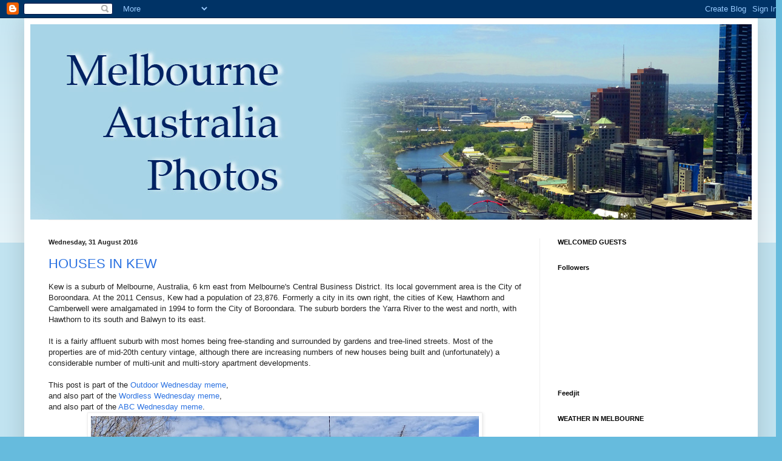

--- FILE ---
content_type: text/html; charset=UTF-8
request_url: https://melbournedaily.blogspot.com/2016/08/
body_size: 29983
content:
<!DOCTYPE html>
<html class='v2' dir='ltr' lang='en-GB'>
<head>
<link href='https://www.blogger.com/static/v1/widgets/335934321-css_bundle_v2.css' rel='stylesheet' type='text/css'/>
<meta content='width=1100' name='viewport'/>
<meta content='text/html; charset=UTF-8' http-equiv='Content-Type'/>
<meta content='blogger' name='generator'/>
<link href='https://melbournedaily.blogspot.com/favicon.ico' rel='icon' type='image/x-icon'/>
<link href='http://melbournedaily.blogspot.com/2016/08/' rel='canonical'/>
<link rel="alternate" type="application/atom+xml" title="MAP - Atom" href="https://melbournedaily.blogspot.com/feeds/posts/default" />
<link rel="alternate" type="application/rss+xml" title="MAP - RSS" href="https://melbournedaily.blogspot.com/feeds/posts/default?alt=rss" />
<link rel="service.post" type="application/atom+xml" title="MAP - Atom" href="https://www.blogger.com/feeds/1742413208415891459/posts/default" />
<!--Can't find substitution for tag [blog.ieCssRetrofitLinks]-->
<meta content='http://melbournedaily.blogspot.com/2016/08/' property='og:url'/>
<meta content='MAP' property='og:title'/>
<meta content='A Photoblog where I post photos taken in my home city, Melbourne, Victoria, Australia. Welcome and enjoy the views of this Australian City!' property='og:description'/>
<title>MAP: August 2016</title>
<style id='page-skin-1' type='text/css'><!--
/*
-----------------------------------------------
Blogger Template Style
Name:     Simple
Designer: Blogger
URL:      www.blogger.com
----------------------------------------------- */
/* Content
----------------------------------------------- */
body {
font: normal normal 12px Arial, Tahoma, Helvetica, FreeSans, sans-serif;
color: #222222;
background: #66bbdd none repeat scroll top left;
padding: 0 40px 40px 40px;
}
html body .region-inner {
min-width: 0;
max-width: 100%;
width: auto;
}
h2 {
font-size: 22px;
}
a:link {
text-decoration:none;
color: #2b72e1;
}
a:visited {
text-decoration:none;
color: #161a8c;
}
a:hover {
text-decoration:underline;
color: #9030ff;
}
.body-fauxcolumn-outer .fauxcolumn-inner {
background: transparent url(https://resources.blogblog.com/blogblog/data/1kt/simple/body_gradient_tile_light.png) repeat scroll top left;
_background-image: none;
}
.body-fauxcolumn-outer .cap-top {
position: absolute;
z-index: 1;
height: 400px;
width: 100%;
}
.body-fauxcolumn-outer .cap-top .cap-left {
width: 100%;
background: transparent url(https://resources.blogblog.com/blogblog/data/1kt/simple/gradients_light.png) repeat-x scroll top left;
_background-image: none;
}
.content-outer {
-moz-box-shadow: 0 0 40px rgba(0, 0, 0, .15);
-webkit-box-shadow: 0 0 5px rgba(0, 0, 0, .15);
-goog-ms-box-shadow: 0 0 10px #333333;
box-shadow: 0 0 40px rgba(0, 0, 0, .15);
margin-bottom: 1px;
}
.content-inner {
padding: 10px 10px;
}
.content-inner {
background-color: #ffffff;
}
/* Header
----------------------------------------------- */
.header-outer {
background: transparent none repeat-x scroll 0 -400px;
_background-image: none;
}
.Header h1 {
font: normal normal 60px Arial, Tahoma, Helvetica, FreeSans, sans-serif;
color: #3399bb;
text-shadow: -1px -1px 1px rgba(0, 0, 0, .2);
}
.Header h1 a {
color: #3399bb;
}
.Header .description {
font-size: 140%;
color: #777777;
}
.header-inner .Header .titlewrapper {
padding: 22px 30px;
}
.header-inner .Header .descriptionwrapper {
padding: 0 30px;
}
/* Tabs
----------------------------------------------- */
.tabs-inner .section:first-child {
border-top: 1px solid #eeeeee;
}
.tabs-inner .section:first-child ul {
margin-top: -1px;
border-top: 1px solid #eeeeee;
border-left: 0 solid #eeeeee;
border-right: 0 solid #eeeeee;
}
.tabs-inner .widget ul {
background: #f5f5f5 url(https://resources.blogblog.com/blogblog/data/1kt/simple/gradients_light.png) repeat-x scroll 0 -800px;
_background-image: none;
border-bottom: 1px solid #eeeeee;
margin-top: 0;
margin-left: -30px;
margin-right: -30px;
}
.tabs-inner .widget li a {
display: inline-block;
padding: .6em 1em;
font: normal normal 14px Arial, Tahoma, Helvetica, FreeSans, sans-serif;
color: #999999;
border-left: 1px solid #ffffff;
border-right: 1px solid #eeeeee;
}
.tabs-inner .widget li:first-child a {
border-left: none;
}
.tabs-inner .widget li.selected a, .tabs-inner .widget li a:hover {
color: #000000;
background-color: #eeeeee;
text-decoration: none;
}
/* Columns
----------------------------------------------- */
.main-outer {
border-top: 0 solid #eeeeee;
}
.fauxcolumn-left-outer .fauxcolumn-inner {
border-right: 1px solid #eeeeee;
}
.fauxcolumn-right-outer .fauxcolumn-inner {
border-left: 1px solid #eeeeee;
}
/* Headings
----------------------------------------------- */
div.widget > h2,
div.widget h2.title {
margin: 0 0 1em 0;
font: normal bold 11px Arial, Tahoma, Helvetica, FreeSans, sans-serif;
color: #000000;
}
/* Widgets
----------------------------------------------- */
.widget .zippy {
color: #999999;
text-shadow: 2px 2px 1px rgba(0, 0, 0, .1);
}
.widget .popular-posts ul {
list-style: none;
}
/* Posts
----------------------------------------------- */
h2.date-header {
font: normal bold 11px Arial, Tahoma, Helvetica, FreeSans, sans-serif;
}
.date-header span {
background-color: transparent;
color: #222222;
padding: inherit;
letter-spacing: inherit;
margin: inherit;
}
.main-inner {
padding-top: 30px;
padding-bottom: 30px;
}
.main-inner .column-center-inner {
padding: 0 15px;
}
.main-inner .column-center-inner .section {
margin: 0 15px;
}
.post {
margin: 0 0 25px 0;
}
h3.post-title, .comments h4 {
font: normal normal 22px Arial, Tahoma, Helvetica, FreeSans, sans-serif;
margin: .75em 0 0;
}
.post-body {
font-size: 110%;
line-height: 1.4;
position: relative;
}
.post-body img, .post-body .tr-caption-container, .Profile img, .Image img,
.BlogList .item-thumbnail img {
padding: 2px;
background: #ffffff;
border: 1px solid #eeeeee;
-moz-box-shadow: 1px 1px 5px rgba(0, 0, 0, .1);
-webkit-box-shadow: 1px 1px 5px rgba(0, 0, 0, .1);
box-shadow: 1px 1px 5px rgba(0, 0, 0, .1);
}
.post-body img, .post-body .tr-caption-container {
padding: 5px;
}
.post-body .tr-caption-container {
color: #222222;
}
.post-body .tr-caption-container img {
padding: 0;
background: transparent;
border: none;
-moz-box-shadow: 0 0 0 rgba(0, 0, 0, .1);
-webkit-box-shadow: 0 0 0 rgba(0, 0, 0, .1);
box-shadow: 0 0 0 rgba(0, 0, 0, .1);
}
.post-header {
margin: 0 0 1.5em;
line-height: 1.6;
font-size: 90%;
}
.post-footer {
margin: 20px -2px 0;
padding: 5px 10px;
color: #666666;
background-color: #f9f9f9;
border-bottom: 1px solid #eeeeee;
line-height: 1.6;
font-size: 90%;
}
#comments .comment-author {
padding-top: 1.5em;
border-top: 1px solid #eeeeee;
background-position: 0 1.5em;
}
#comments .comment-author:first-child {
padding-top: 0;
border-top: none;
}
.avatar-image-container {
margin: .2em 0 0;
}
#comments .avatar-image-container img {
border: 1px solid #eeeeee;
}
/* Comments
----------------------------------------------- */
.comments .comments-content .icon.blog-author {
background-repeat: no-repeat;
background-image: url([data-uri]);
}
.comments .comments-content .loadmore a {
border-top: 1px solid #999999;
border-bottom: 1px solid #999999;
}
.comments .comment-thread.inline-thread {
background-color: #f9f9f9;
}
.comments .continue {
border-top: 2px solid #999999;
}
/* Accents
---------------------------------------------- */
.section-columns td.columns-cell {
border-left: 1px solid #eeeeee;
}
.blog-pager {
background: transparent none no-repeat scroll top center;
}
.blog-pager-older-link, .home-link,
.blog-pager-newer-link {
background-color: #ffffff;
padding: 5px;
}
.footer-outer {
border-top: 0 dashed #bbbbbb;
}
/* Mobile
----------------------------------------------- */
body.mobile  {
background-size: auto;
}
.mobile .body-fauxcolumn-outer {
background: transparent none repeat scroll top left;
}
.mobile .body-fauxcolumn-outer .cap-top {
background-size: 100% auto;
}
.mobile .content-outer {
-webkit-box-shadow: 0 0 3px rgba(0, 0, 0, .15);
box-shadow: 0 0 3px rgba(0, 0, 0, .15);
}
.mobile .tabs-inner .widget ul {
margin-left: 0;
margin-right: 0;
}
.mobile .post {
margin: 0;
}
.mobile .main-inner .column-center-inner .section {
margin: 0;
}
.mobile .date-header span {
padding: 0.1em 10px;
margin: 0 -10px;
}
.mobile h3.post-title {
margin: 0;
}
.mobile .blog-pager {
background: transparent none no-repeat scroll top center;
}
.mobile .footer-outer {
border-top: none;
}
.mobile .main-inner, .mobile .footer-inner {
background-color: #ffffff;
}
.mobile-index-contents {
color: #222222;
}
.mobile-link-button {
background-color: #2b72e1;
}
.mobile-link-button a:link, .mobile-link-button a:visited {
color: #ffffff;
}
.mobile .tabs-inner .section:first-child {
border-top: none;
}
.mobile .tabs-inner .PageList .widget-content {
background-color: #eeeeee;
color: #000000;
border-top: 1px solid #eeeeee;
border-bottom: 1px solid #eeeeee;
}
.mobile .tabs-inner .PageList .widget-content .pagelist-arrow {
border-left: 1px solid #eeeeee;
}

--></style>
<style id='template-skin-1' type='text/css'><!--
body {
min-width: 1210px;
}
.content-outer, .content-fauxcolumn-outer, .region-inner {
min-width: 1210px;
max-width: 1210px;
_width: 1210px;
}
.main-inner .columns {
padding-left: 0;
padding-right: 350px;
}
.main-inner .fauxcolumn-center-outer {
left: 0;
right: 350px;
/* IE6 does not respect left and right together */
_width: expression(this.parentNode.offsetWidth -
parseInt("0") -
parseInt("350px") + 'px');
}
.main-inner .fauxcolumn-left-outer {
width: 0;
}
.main-inner .fauxcolumn-right-outer {
width: 350px;
}
.main-inner .column-left-outer {
width: 0;
right: 100%;
margin-left: -0;
}
.main-inner .column-right-outer {
width: 350px;
margin-right: -350px;
}
#layout {
min-width: 0;
}
#layout .content-outer {
min-width: 0;
width: 800px;
}
#layout .region-inner {
min-width: 0;
width: auto;
}
body#layout div.add_widget {
padding: 8px;
}
body#layout div.add_widget a {
margin-left: 32px;
}
--></style>
<link href='https://www.blogger.com/dyn-css/authorization.css?targetBlogID=1742413208415891459&amp;zx=8c8ce820-9848-4f43-bea3-ddd0290971de' media='none' onload='if(media!=&#39;all&#39;)media=&#39;all&#39;' rel='stylesheet'/><noscript><link href='https://www.blogger.com/dyn-css/authorization.css?targetBlogID=1742413208415891459&amp;zx=8c8ce820-9848-4f43-bea3-ddd0290971de' rel='stylesheet'/></noscript>
<meta name='google-adsense-platform-account' content='ca-host-pub-1556223355139109'/>
<meta name='google-adsense-platform-domain' content='blogspot.com'/>

<link rel="stylesheet" href="https://fonts.googleapis.com/css2?display=swap&family=Dancing+Script"></head>
<body class='loading variant-pale'>
<div class='navbar section' id='navbar' name='Navbar'><div class='widget Navbar' data-version='1' id='Navbar1'><script type="text/javascript">
    function setAttributeOnload(object, attribute, val) {
      if(window.addEventListener) {
        window.addEventListener('load',
          function(){ object[attribute] = val; }, false);
      } else {
        window.attachEvent('onload', function(){ object[attribute] = val; });
      }
    }
  </script>
<div id="navbar-iframe-container"></div>
<script type="text/javascript" src="https://apis.google.com/js/platform.js"></script>
<script type="text/javascript">
      gapi.load("gapi.iframes:gapi.iframes.style.bubble", function() {
        if (gapi.iframes && gapi.iframes.getContext) {
          gapi.iframes.getContext().openChild({
              url: 'https://www.blogger.com/navbar/1742413208415891459?origin\x3dhttps://melbournedaily.blogspot.com',
              where: document.getElementById("navbar-iframe-container"),
              id: "navbar-iframe"
          });
        }
      });
    </script><script type="text/javascript">
(function() {
var script = document.createElement('script');
script.type = 'text/javascript';
script.src = '//pagead2.googlesyndication.com/pagead/js/google_top_exp.js';
var head = document.getElementsByTagName('head')[0];
if (head) {
head.appendChild(script);
}})();
</script>
</div></div>
<div class='body-fauxcolumns'>
<div class='fauxcolumn-outer body-fauxcolumn-outer'>
<div class='cap-top'>
<div class='cap-left'></div>
<div class='cap-right'></div>
</div>
<div class='fauxborder-left'>
<div class='fauxborder-right'></div>
<div class='fauxcolumn-inner'>
</div>
</div>
<div class='cap-bottom'>
<div class='cap-left'></div>
<div class='cap-right'></div>
</div>
</div>
</div>
<div class='content'>
<div class='content-fauxcolumns'>
<div class='fauxcolumn-outer content-fauxcolumn-outer'>
<div class='cap-top'>
<div class='cap-left'></div>
<div class='cap-right'></div>
</div>
<div class='fauxborder-left'>
<div class='fauxborder-right'></div>
<div class='fauxcolumn-inner'>
</div>
</div>
<div class='cap-bottom'>
<div class='cap-left'></div>
<div class='cap-right'></div>
</div>
</div>
</div>
<div class='content-outer'>
<div class='content-cap-top cap-top'>
<div class='cap-left'></div>
<div class='cap-right'></div>
</div>
<div class='fauxborder-left content-fauxborder-left'>
<div class='fauxborder-right content-fauxborder-right'></div>
<div class='content-inner'>
<header>
<div class='header-outer'>
<div class='header-cap-top cap-top'>
<div class='cap-left'></div>
<div class='cap-right'></div>
</div>
<div class='fauxborder-left header-fauxborder-left'>
<div class='fauxborder-right header-fauxborder-right'></div>
<div class='region-inner header-inner'>
<div class='header section' id='header' name='Header'><div class='widget Header' data-version='1' id='Header1'>
<div id='header-inner'>
<a href='https://melbournedaily.blogspot.com/' style='display: block'>
<img alt='MAP' height='322px; ' id='Header1_headerimg' src='https://blogger.googleusercontent.com/img/b/R29vZ2xl/AVvXsEjqKyJBpExLBm4FLYn0TGQdBfNfsv81U9xotq6nMlpqJKoKKVn-6Kox7UrYt9KANgxMAjYSufmrAOTyqJb7rWmdCqZkq9MBMyks9114QwKpeuouprr8zxX4UaG8DMgFnumSdKG6stl9wQc/s1600/MAP.jpg' style='display: block' width='1190px; '/>
</a>
</div>
</div></div>
</div>
</div>
<div class='header-cap-bottom cap-bottom'>
<div class='cap-left'></div>
<div class='cap-right'></div>
</div>
</div>
</header>
<div class='tabs-outer'>
<div class='tabs-cap-top cap-top'>
<div class='cap-left'></div>
<div class='cap-right'></div>
</div>
<div class='fauxborder-left tabs-fauxborder-left'>
<div class='fauxborder-right tabs-fauxborder-right'></div>
<div class='region-inner tabs-inner'>
<div class='tabs no-items section' id='crosscol' name='Cross-column'></div>
<div class='tabs no-items section' id='crosscol-overflow' name='Cross-Column 2'></div>
</div>
</div>
<div class='tabs-cap-bottom cap-bottom'>
<div class='cap-left'></div>
<div class='cap-right'></div>
</div>
</div>
<div class='main-outer'>
<div class='main-cap-top cap-top'>
<div class='cap-left'></div>
<div class='cap-right'></div>
</div>
<div class='fauxborder-left main-fauxborder-left'>
<div class='fauxborder-right main-fauxborder-right'></div>
<div class='region-inner main-inner'>
<div class='columns fauxcolumns'>
<div class='fauxcolumn-outer fauxcolumn-center-outer'>
<div class='cap-top'>
<div class='cap-left'></div>
<div class='cap-right'></div>
</div>
<div class='fauxborder-left'>
<div class='fauxborder-right'></div>
<div class='fauxcolumn-inner'>
</div>
</div>
<div class='cap-bottom'>
<div class='cap-left'></div>
<div class='cap-right'></div>
</div>
</div>
<div class='fauxcolumn-outer fauxcolumn-left-outer'>
<div class='cap-top'>
<div class='cap-left'></div>
<div class='cap-right'></div>
</div>
<div class='fauxborder-left'>
<div class='fauxborder-right'></div>
<div class='fauxcolumn-inner'>
</div>
</div>
<div class='cap-bottom'>
<div class='cap-left'></div>
<div class='cap-right'></div>
</div>
</div>
<div class='fauxcolumn-outer fauxcolumn-right-outer'>
<div class='cap-top'>
<div class='cap-left'></div>
<div class='cap-right'></div>
</div>
<div class='fauxborder-left'>
<div class='fauxborder-right'></div>
<div class='fauxcolumn-inner'>
</div>
</div>
<div class='cap-bottom'>
<div class='cap-left'></div>
<div class='cap-right'></div>
</div>
</div>
<!-- corrects IE6 width calculation -->
<div class='columns-inner'>
<div class='column-center-outer'>
<div class='column-center-inner'>
<div class='main section' id='main' name='Main'><div class='widget Blog' data-version='1' id='Blog1'>
<div class='blog-posts hfeed'>

          <div class="date-outer">
        
<h2 class='date-header'><span>Wednesday, 31 August 2016</span></h2>

          <div class="date-posts">
        
<div class='post-outer'>
<div class='post hentry uncustomized-post-template' itemprop='blogPost' itemscope='itemscope' itemtype='http://schema.org/BlogPosting'>
<meta content='https://blogger.googleusercontent.com/img/b/R29vZ2xl/AVvXsEgeyvE9tPcJRe3uzieCvJiYxogvr6z-PWfZ2Mr_gLfu64G4KKzdD6KOfCfRv918s1BVO6RxMv5BOQrFlNrBD7WT_P4h9eWhCfGagmtF-iyS1ydCBx6Gd1weI-cfUSJJHMFhKtqUwgkaJFs/s640/Kew+1.jpg' itemprop='image_url'/>
<meta content='1742413208415891459' itemprop='blogId'/>
<meta content='3836229108443054176' itemprop='postId'/>
<a name='3836229108443054176'></a>
<h3 class='post-title entry-title' itemprop='name'>
<a href='https://melbournedaily.blogspot.com/2016/08/houses-in-kew.html'>HOUSES IN KEW</a>
</h3>
<div class='post-header'>
<div class='post-header-line-1'></div>
</div>
<div class='post-body entry-content' id='post-body-3836229108443054176' itemprop='description articleBody'>
<span style="font-family: Arial, Helvetica, sans-serif;">Kew is a suburb of Melbourne, Australia, 6 km east from Melbourne's Central Business District. Its local government area is the City of Boroondara. At the 2011 Census, Kew had a population of 23,876. Formerly a city in its own right, the cities of Kew, Hawthorn and Camberwell were amalgamated in 1994 to form the City of Boroondara. The suburb borders the Yarra River to the west and north, with Hawthorn to its south and Balwyn to its east.</span><br />
<span style="font-family: Arial, Helvetica, sans-serif;"><br /></span>
<span style="font-family: Arial, Helvetica, sans-serif;">It is a fairly affluent suburb with most homes being free-standing and surrounded by gardens and tree-lined streets. Most of the properties are of mid-20th century vintage, although there are increasing numbers of new houses being built and (unfortunately) a considerable number of multi-unit and multi-story apartment developments.</span><br />
<span style="font-family: Arial, Helvetica, sans-serif;"><br /></span>
<span style="font-family: Arial, Helvetica, sans-serif;">This post is part of the&nbsp;<a href="http://www.asoutherndaydreamer.blogspot.com.au/" target="_blank">Outdoor Wednesday meme</a>,</span><br />
<span style="font-family: Arial, Helvetica, sans-serif;">and also part of the <a href="http://image-in-ing.blogspot.com.au/" target="_blank">Wordless Wednesday meme</a>,</span><br />
<span style="font-family: Arial, Helvetica, sans-serif;">and also part of the</span><span style="font-family: Arial, Helvetica, sans-serif;">&nbsp;</span><span style="font-family: Arial, Helvetica, sans-serif;"><a href="http://abcwednesday-mrsnesbitt.blogspot.com.au/" target="_blank">ABC Wednesday meme</a>.</span><br />
<div class="separator" style="clear: both; text-align: center;">
<a href="https://blogger.googleusercontent.com/img/b/R29vZ2xl/AVvXsEgeyvE9tPcJRe3uzieCvJiYxogvr6z-PWfZ2Mr_gLfu64G4KKzdD6KOfCfRv918s1BVO6RxMv5BOQrFlNrBD7WT_P4h9eWhCfGagmtF-iyS1ydCBx6Gd1weI-cfUSJJHMFhKtqUwgkaJFs/s1600/Kew+1.jpg" imageanchor="1" style="margin-left: 1em; margin-right: 1em;"><img border="0" height="360" src="https://blogger.googleusercontent.com/img/b/R29vZ2xl/AVvXsEgeyvE9tPcJRe3uzieCvJiYxogvr6z-PWfZ2Mr_gLfu64G4KKzdD6KOfCfRv918s1BVO6RxMv5BOQrFlNrBD7WT_P4h9eWhCfGagmtF-iyS1ydCBx6Gd1weI-cfUSJJHMFhKtqUwgkaJFs/s640/Kew+1.jpg" width="640" /></a></div>
<br />
<div class="separator" style="clear: both; text-align: center;">
<a href="https://blogger.googleusercontent.com/img/b/R29vZ2xl/AVvXsEihYJUFrKE8QEF8lpQMPE1uq7N9k90OLpawR9x3-KWcv1468OrcJ3Kf095hoGgmR4aKWPNRKBlfeIr4y_AfhmkjHIWCQ32FcSjhn7P25ckKE_I2MJR_CQWlkcH_uqy1adeuhUGNPHbM2-Q/s1600/Kew+2.jpg" imageanchor="1" style="margin-left: 1em; margin-right: 1em;"><img border="0" height="360" src="https://blogger.googleusercontent.com/img/b/R29vZ2xl/AVvXsEihYJUFrKE8QEF8lpQMPE1uq7N9k90OLpawR9x3-KWcv1468OrcJ3Kf095hoGgmR4aKWPNRKBlfeIr4y_AfhmkjHIWCQ32FcSjhn7P25ckKE_I2MJR_CQWlkcH_uqy1adeuhUGNPHbM2-Q/s640/Kew+2.jpg" width="640" /></a></div>
<br />
<div class="separator" style="clear: both; text-align: center;">
<a href="https://blogger.googleusercontent.com/img/b/R29vZ2xl/AVvXsEhe2yT4y5N_8hkjLqj4Mub2fsTe0yVBbt7Hin65XOSb93E1Fu-_ST7q9uj48XuWZjTxEnlJFhzfNlrYh-_Ecyte8d50nXLkhLTkA17DrapoLck90QZAHrVIlfIJgqLpbNNliEzgxON1Gz8/s1600/Kew+3.jpg" imageanchor="1" style="margin-left: 1em; margin-right: 1em;"><img border="0" height="360" src="https://blogger.googleusercontent.com/img/b/R29vZ2xl/AVvXsEhe2yT4y5N_8hkjLqj4Mub2fsTe0yVBbt7Hin65XOSb93E1Fu-_ST7q9uj48XuWZjTxEnlJFhzfNlrYh-_Ecyte8d50nXLkhLTkA17DrapoLck90QZAHrVIlfIJgqLpbNNliEzgxON1Gz8/s640/Kew+3.jpg" width="640" /></a></div>
<br />
<div class="separator" style="clear: both; text-align: center;">
<a href="https://blogger.googleusercontent.com/img/b/R29vZ2xl/AVvXsEgP3GtVx5yrKtN3cObBwWJe3gRXi4NlBprFG7GdwZp7I7a5_njmjNUvGD_O5N1ejiVW-9a2oIz-p0Ox9VK8_NkarI9G2KF6nFhplWCO0uieLJZZZ7AiyEwGBTK7fg7MyJEHki8EnjpBNho/s1600/Kew+4.jpg" imageanchor="1" style="margin-left: 1em; margin-right: 1em;"><img border="0" height="360" src="https://blogger.googleusercontent.com/img/b/R29vZ2xl/AVvXsEgP3GtVx5yrKtN3cObBwWJe3gRXi4NlBprFG7GdwZp7I7a5_njmjNUvGD_O5N1ejiVW-9a2oIz-p0Ox9VK8_NkarI9G2KF6nFhplWCO0uieLJZZZ7AiyEwGBTK7fg7MyJEHki8EnjpBNho/s640/Kew+4.jpg" width="640" /></a></div>
<br />
<div class="separator" style="clear: both; text-align: center;">
<a href="https://blogger.googleusercontent.com/img/b/R29vZ2xl/AVvXsEgsvjaLMFMeX4t94UiCoalyOFMGr2U2pvh_XxLfzriCo28VyFG3bfygz1onFp5rTi1UVff95x7pfO-nYgRacjC-dgjgXWYILxzE9Y-uHuNqVRLrY3iZEXCpc4PBJUSPnskZNHLZVECvtMw/s1600/Kew+5.jpg" imageanchor="1" style="margin-left: 1em; margin-right: 1em;"><img border="0" height="360" src="https://blogger.googleusercontent.com/img/b/R29vZ2xl/AVvXsEgsvjaLMFMeX4t94UiCoalyOFMGr2U2pvh_XxLfzriCo28VyFG3bfygz1onFp5rTi1UVff95x7pfO-nYgRacjC-dgjgXWYILxzE9Y-uHuNqVRLrY3iZEXCpc4PBJUSPnskZNHLZVECvtMw/s640/Kew+5.jpg" width="640" /></a></div>
<br />
<div class="separator" style="clear: both; text-align: center;">
<a href="https://blogger.googleusercontent.com/img/b/R29vZ2xl/AVvXsEicmw9NS7eCwRox9-_me3-X0LMJ76JQbpePpniIoqdV0NKRh3iRPgz8pz9hJivUA3nAzgjONTTDlj3H7m4m1nTHXgMpMnCEXcqIL1mhn3YoLV4mmaCk4geVHIXOq6w20I7JKCCdHOZQBOw/s1600/Kew+6.jpg" imageanchor="1" style="margin-left: 1em; margin-right: 1em;"><img border="0" height="360" src="https://blogger.googleusercontent.com/img/b/R29vZ2xl/AVvXsEicmw9NS7eCwRox9-_me3-X0LMJ76JQbpePpniIoqdV0NKRh3iRPgz8pz9hJivUA3nAzgjONTTDlj3H7m4m1nTHXgMpMnCEXcqIL1mhn3YoLV4mmaCk4geVHIXOq6w20I7JKCCdHOZQBOw/s640/Kew+6.jpg" width="640" /></a></div>
<br />
<div style='clear: both;'></div>
</div>
<div class='post-footer'>
<div class='post-footer-line post-footer-line-1'>
<span class='post-author vcard'>
Posted by
<span class='fn' itemprop='author' itemscope='itemscope' itemtype='http://schema.org/Person'>
<meta content='https://www.blogger.com/profile/00495515492384987803' itemprop='url'/>
<a class='g-profile' href='https://www.blogger.com/profile/00495515492384987803' rel='author' title='author profile'>
<span itemprop='name'>Melbourne Australia Photos</span>
</a>
</span>
</span>
<span class='post-timestamp'>
at
<meta content='http://melbournedaily.blogspot.com/2016/08/houses-in-kew.html' itemprop='url'/>
<a class='timestamp-link' href='https://melbournedaily.blogspot.com/2016/08/houses-in-kew.html' rel='bookmark' title='permanent link'><abbr class='published' itemprop='datePublished' title='2016-08-31T20:49:00+05:45'>20:49</abbr></a>
</span>
<span class='post-comment-link'>
<a class='comment-link' href='https://melbournedaily.blogspot.com/2016/08/houses-in-kew.html#comment-form' onclick=''>
7 comments:
  </a>
</span>
<span class='post-icons'>
<span class='item-control blog-admin pid-601695851'>
<a href='https://www.blogger.com/post-edit.g?blogID=1742413208415891459&postID=3836229108443054176&from=pencil' title='Edit Post'>
<img alt='' class='icon-action' height='18' src='https://resources.blogblog.com/img/icon18_edit_allbkg.gif' width='18'/>
</a>
</span>
</span>
<div class='post-share-buttons goog-inline-block'>
<a class='goog-inline-block share-button sb-email' href='https://www.blogger.com/share-post.g?blogID=1742413208415891459&postID=3836229108443054176&target=email' target='_blank' title='Email This'><span class='share-button-link-text'>Email This</span></a><a class='goog-inline-block share-button sb-blog' href='https://www.blogger.com/share-post.g?blogID=1742413208415891459&postID=3836229108443054176&target=blog' onclick='window.open(this.href, "_blank", "height=270,width=475"); return false;' target='_blank' title='BlogThis!'><span class='share-button-link-text'>BlogThis!</span></a><a class='goog-inline-block share-button sb-twitter' href='https://www.blogger.com/share-post.g?blogID=1742413208415891459&postID=3836229108443054176&target=twitter' target='_blank' title='Share to X'><span class='share-button-link-text'>Share to X</span></a><a class='goog-inline-block share-button sb-facebook' href='https://www.blogger.com/share-post.g?blogID=1742413208415891459&postID=3836229108443054176&target=facebook' onclick='window.open(this.href, "_blank", "height=430,width=640"); return false;' target='_blank' title='Share to Facebook'><span class='share-button-link-text'>Share to Facebook</span></a><a class='goog-inline-block share-button sb-pinterest' href='https://www.blogger.com/share-post.g?blogID=1742413208415891459&postID=3836229108443054176&target=pinterest' target='_blank' title='Share to Pinterest'><span class='share-button-link-text'>Share to Pinterest</span></a>
</div>
</div>
<div class='post-footer-line post-footer-line-2'>
<span class='post-labels'>
Labels:
<a href='https://melbournedaily.blogspot.com/search/label/ABC_Wednesday' rel='tag'>ABC_Wednesday</a>,
<a href='https://melbournedaily.blogspot.com/search/label/houses' rel='tag'>houses</a>,
<a href='https://melbournedaily.blogspot.com/search/label/kew' rel='tag'>kew</a>,
<a href='https://melbournedaily.blogspot.com/search/label/outdoor_Wednesday' rel='tag'>outdoor_Wednesday</a>,
<a href='https://melbournedaily.blogspot.com/search/label/suburbs' rel='tag'>suburbs</a>,
<a href='https://melbournedaily.blogspot.com/search/label/wordless_Wednesday' rel='tag'>wordless_Wednesday</a>
</span>
</div>
<div class='post-footer-line post-footer-line-3'>
<span class='post-location'>
</span>
</div>
</div>
</div>
</div>

          </div></div>
        

          <div class="date-outer">
        
<h2 class='date-header'><span>Tuesday, 30 August 2016</span></h2>

          <div class="date-posts">
        
<div class='post-outer'>
<div class='post hentry uncustomized-post-template' itemprop='blogPost' itemscope='itemscope' itemtype='http://schema.org/BlogPosting'>
<meta content='https://blogger.googleusercontent.com/img/b/R29vZ2xl/AVvXsEjHjt6eQk76CRZC0PqXdDeIijoyO_EQW_1GDbnttgu-uLkbeoRw8jgLiiwEuEZTI9elfcdb5_4pOJ8kbl3w6OiW8p9Pd96-CGO1pSjfzEgg9dFkHcrSr5QcryUsp3BqD7u5NrPOg5usOIg/s640/Gallery+00.jpg' itemprop='image_url'/>
<meta content='1742413208415891459' itemprop='blogId'/>
<meta content='6552973313270196876' itemprop='postId'/>
<a name='6552973313270196876'></a>
<h3 class='post-title entry-title' itemprop='name'>
<a href='https://melbournedaily.blogspot.com/2016/08/at-gallery.html'>AT THE GALLERY</a>
</h3>
<div class='post-header'>
<div class='post-header-line-1'></div>
</div>
<div class='post-body entry-content' id='post-body-6552973313270196876' itemprop='description articleBody'>
<span style="font-family: Arial, Helvetica, sans-serif;">The National Gallery of Victoria is an art gallery and museum in Melbourne, Australia. Founded in 1861, it is the oldest and the largest public art gallery in Australia. Since December 2003, NGV has operated across two sites. The main gallery, known as NGV International, is located on St Kilda Road, in the heart of the Melbourne Arts Precinct of Southbank, with a branch gallery at Federation Square. The St Kilda Road Gallery, shown here, was designed by Sir Roy Grounds and opened in 1968. It was redesigned by Mario Bellini. The Ian Potter Centre: NGV Australia at Federation Square was designed by LAB Architecture Studio.</span><br />
<span style="font-family: Arial, Helvetica, sans-serif;"><br /></span>
<span style="font-family: Arial, Helvetica, sans-serif;">At the time when the first gallery opened, Victoria was an independent colony for just ten years, but in the wake of the Victorian gold rush, it was easily the richest part of Australia, and Melbourne the largest city. Besides donations of works of art, donated funds from wealthy citizens have been used by the Gallery to purchase large collections of overseas works from both old and modern masters. The Gallery currently holds over 65,000 works of art.</span><br />
<span style="font-family: Arial, Helvetica, sans-serif;"><br /></span>
<span style="font-family: Arial, Helvetica, sans-serif;">The Felton Bequest, established by the will of Alfred Felton, has acquired and donated over 15,000 works of art to the Gallery. The National Gallery of Victoria Art School, associated with the gallery, was founded in 1867. It was the leading centre for academic art training in Australia until about 1910. The School&#8217;s graduates went on to become some of Australia&#8217;s most significant artists.</span><br />
<span style="font-family: Arial, Helvetica, sans-serif;"><br /></span>
<span style="font-family: Arial, Helvetica, sans-serif;">This post is part of the&nbsp;</span><span style="font-family: Arial, Helvetica, sans-serif;"><a href="http://ourworldtuesdaymeme.blogspot.com.au/" target="_blank">Our World Tuesday meme</a>,</span><br />
<span style="font-family: Arial, Helvetica, sans-serif;">and also part of the&nbsp;<a href="http://rubytuesdaytoo.blogspot.com.au/" target="_blank">Ruby Tuesday meme</a>,</span><br />
<span style="font-family: Arial, Helvetica, sans-serif;">and also part of the&nbsp;<a href="http://nicholasjv.blogspot.com.au/search/label/Travel_Tuesday" target="_blank">Travel Tuesday meme</a>,</span><br />
<span style="font-family: Arial, Helvetica, sans-serif;">and also part of the&nbsp;<a href="http://image-in-ing.blogspot.com.au/" target="_blank">Wordless Wednesday meme</a>.</span><br />
<div class="separator" style="clear: both; text-align: center;">
<a href="https://blogger.googleusercontent.com/img/b/R29vZ2xl/AVvXsEjHjt6eQk76CRZC0PqXdDeIijoyO_EQW_1GDbnttgu-uLkbeoRw8jgLiiwEuEZTI9elfcdb5_4pOJ8kbl3w6OiW8p9Pd96-CGO1pSjfzEgg9dFkHcrSr5QcryUsp3BqD7u5NrPOg5usOIg/s1600/Gallery+00.jpg" imageanchor="1" style="margin-left: 1em; margin-right: 1em;"><img border="0" height="360" src="https://blogger.googleusercontent.com/img/b/R29vZ2xl/AVvXsEjHjt6eQk76CRZC0PqXdDeIijoyO_EQW_1GDbnttgu-uLkbeoRw8jgLiiwEuEZTI9elfcdb5_4pOJ8kbl3w6OiW8p9Pd96-CGO1pSjfzEgg9dFkHcrSr5QcryUsp3BqD7u5NrPOg5usOIg/s640/Gallery+00.jpg" width="640" /></a></div>
<br />
<div class="separator" style="clear: both; text-align: center;">
<a href="https://blogger.googleusercontent.com/img/b/R29vZ2xl/AVvXsEjFeLDGcV6BNibm_6KMf-x1E2n483pGcm8JihUn4BkXMHxWc1nWhc9DMX8RxL1VcLQnRJUVYUZ2U9o3590VYmCUKXxfvSrO0Byu8168Uo81P1pFJFQRZRDGbNKk1rFkXH3vnh_eMSqmT4g/s1600/Gallery+01.jpg" imageanchor="1" style="margin-left: 1em; margin-right: 1em;"><img border="0" height="360" src="https://blogger.googleusercontent.com/img/b/R29vZ2xl/AVvXsEjFeLDGcV6BNibm_6KMf-x1E2n483pGcm8JihUn4BkXMHxWc1nWhc9DMX8RxL1VcLQnRJUVYUZ2U9o3590VYmCUKXxfvSrO0Byu8168Uo81P1pFJFQRZRDGbNKk1rFkXH3vnh_eMSqmT4g/s640/Gallery+01.jpg" width="640" /></a></div>
<br />
<div class="separator" style="clear: both; text-align: center;">
<a href="https://blogger.googleusercontent.com/img/b/R29vZ2xl/AVvXsEi5qXVS_4fDgDT_O2q2u5J-eAuOU_0woGZG7GofVUDzE0iUXjlmtmM1x22uhZgBnIv-SSPpxZBMeHIsukunwWN87AgUMpYatYALwc9suZY3prvZCIes8q8PSWUzSDdFKY3tmz5BTq1dMjQ/s1600/Gallery+02.jpg" imageanchor="1" style="margin-left: 1em; margin-right: 1em;"><img border="0" height="360" src="https://blogger.googleusercontent.com/img/b/R29vZ2xl/AVvXsEi5qXVS_4fDgDT_O2q2u5J-eAuOU_0woGZG7GofVUDzE0iUXjlmtmM1x22uhZgBnIv-SSPpxZBMeHIsukunwWN87AgUMpYatYALwc9suZY3prvZCIes8q8PSWUzSDdFKY3tmz5BTq1dMjQ/s640/Gallery+02.jpg" width="640" /></a></div>
<br />
<div class="separator" style="clear: both; text-align: center;">
<a href="https://blogger.googleusercontent.com/img/b/R29vZ2xl/AVvXsEj46bZouU-Pm7YqCx8DS5VcTzivLpenDun3c5xzPSVXJP810fgvIXcCO3oPxoCXV1bQzV0f7amenuO9ghOx-swnjCIrtQ10G59_pETNLSJxXs8qp_mGhFRR8tu4gjTI0QI-jAvW_1IIMig/s1600/Gallery+03.jpg" imageanchor="1" style="margin-left: 1em; margin-right: 1em;"><img border="0" height="360" src="https://blogger.googleusercontent.com/img/b/R29vZ2xl/AVvXsEj46bZouU-Pm7YqCx8DS5VcTzivLpenDun3c5xzPSVXJP810fgvIXcCO3oPxoCXV1bQzV0f7amenuO9ghOx-swnjCIrtQ10G59_pETNLSJxXs8qp_mGhFRR8tu4gjTI0QI-jAvW_1IIMig/s640/Gallery+03.jpg" width="640" /></a></div>
<br />
<div class="separator" style="clear: both; text-align: center;">
<a href="https://blogger.googleusercontent.com/img/b/R29vZ2xl/AVvXsEhD26VObsiUmV4HUM5wAofqHbACgVGg092_EcMkJd4ZpY_cH-hv9_ujSFvLq5E3VrOTwnhiOXKEZCj1SG9wIuV2j3f5GLaBX_QpTPcW_kM1RqX5u1n3vXgFg9Qhmx_XDGcFYLn4jkxogBI/s1600/Gallery+04.jpg" imageanchor="1" style="margin-left: 1em; margin-right: 1em;"><img border="0" height="360" src="https://blogger.googleusercontent.com/img/b/R29vZ2xl/AVvXsEhD26VObsiUmV4HUM5wAofqHbACgVGg092_EcMkJd4ZpY_cH-hv9_ujSFvLq5E3VrOTwnhiOXKEZCj1SG9wIuV2j3f5GLaBX_QpTPcW_kM1RqX5u1n3vXgFg9Qhmx_XDGcFYLn4jkxogBI/s640/Gallery+04.jpg" width="640" /></a></div>
<br />
<div class="separator" style="clear: both; text-align: center;">
<a href="https://blogger.googleusercontent.com/img/b/R29vZ2xl/AVvXsEjBcyVbUCvIS9c-5KufaG3wvSSrU08Yjyvei5FSLReliMuK1E6eaBrEr97bKhI22AcPOL5fxRHqYDZqy1HWNQ5co2h_FWAeSJy3hDxSpn7zZPS8R_QO1Fo7MqTFwAm1hNRTM_LGbhURx0w/s1600/Gallery+05.jpg" imageanchor="1" style="margin-left: 1em; margin-right: 1em;"><img border="0" height="360" src="https://blogger.googleusercontent.com/img/b/R29vZ2xl/AVvXsEjBcyVbUCvIS9c-5KufaG3wvSSrU08Yjyvei5FSLReliMuK1E6eaBrEr97bKhI22AcPOL5fxRHqYDZqy1HWNQ5co2h_FWAeSJy3hDxSpn7zZPS8R_QO1Fo7MqTFwAm1hNRTM_LGbhURx0w/s640/Gallery+05.jpg" width="640" /></a></div>
<br />
<div class="separator" style="clear: both; text-align: center;">
<a href="https://blogger.googleusercontent.com/img/b/R29vZ2xl/AVvXsEh4Cyq31VbVfhm-eNnJQtCmbhpBLZFiSuskl6kITta69wXzsn37uy0GC7BBhv1Rz3_PV9tEzZ-kqf_eiEC6neWlKW_lt8q3KecM8eYiuGSNe9p9zHPVAkUJ1oak5wUf6I6sue4cIN4GMYU/s1600/Gallery+06.jpg" imageanchor="1" style="margin-left: 1em; margin-right: 1em;"><img border="0" height="360" src="https://blogger.googleusercontent.com/img/b/R29vZ2xl/AVvXsEh4Cyq31VbVfhm-eNnJQtCmbhpBLZFiSuskl6kITta69wXzsn37uy0GC7BBhv1Rz3_PV9tEzZ-kqf_eiEC6neWlKW_lt8q3KecM8eYiuGSNe9p9zHPVAkUJ1oak5wUf6I6sue4cIN4GMYU/s640/Gallery+06.jpg" width="640" /></a></div>
<br />
<div class="separator" style="clear: both; text-align: center;">
<a href="https://blogger.googleusercontent.com/img/b/R29vZ2xl/AVvXsEh9iPDBp90R71sEAT7wh7_Uo70oXJL7O2Tw5Vf0BMFylE283a3lUJTJ4pFs0zcQ0vBNVJFTOZutJrEGl3kzXGOQzL4fkA3PvVx-sEAqPU_mUPxAbVRWLtYvX1dt_wiPxA5uLoZ4CZn-5Q4/s1600/Gallery+07.jpg" imageanchor="1" style="margin-left: 1em; margin-right: 1em;"><img border="0" height="360" src="https://blogger.googleusercontent.com/img/b/R29vZ2xl/AVvXsEh9iPDBp90R71sEAT7wh7_Uo70oXJL7O2Tw5Vf0BMFylE283a3lUJTJ4pFs0zcQ0vBNVJFTOZutJrEGl3kzXGOQzL4fkA3PvVx-sEAqPU_mUPxAbVRWLtYvX1dt_wiPxA5uLoZ4CZn-5Q4/s640/Gallery+07.jpg" width="640" /></a></div>
<br />
<div class="separator" style="clear: both; text-align: center;">
<a href="https://blogger.googleusercontent.com/img/b/R29vZ2xl/AVvXsEhPQgXvutR_X_PEQhH6IVkDjvKfnRa0t8oO_gaGEyquXhDBnyzE0aH8cGirHXR4kEIq_cCTSLQpgCDTibR0xdm1v9aJP_6zBulq4UP8ftxTpj1l9jWjZpXkkyt2OkbNC8ivDNNY0XMLW0c/s1600/Gallery+08.jpg" imageanchor="1" style="margin-left: 1em; margin-right: 1em;"><img border="0" height="358" src="https://blogger.googleusercontent.com/img/b/R29vZ2xl/AVvXsEhPQgXvutR_X_PEQhH6IVkDjvKfnRa0t8oO_gaGEyquXhDBnyzE0aH8cGirHXR4kEIq_cCTSLQpgCDTibR0xdm1v9aJP_6zBulq4UP8ftxTpj1l9jWjZpXkkyt2OkbNC8ivDNNY0XMLW0c/s640/Gallery+08.jpg" width="640" /></a></div>
<br />
<div class="separator" style="clear: both; text-align: center;">
<a href="https://blogger.googleusercontent.com/img/b/R29vZ2xl/AVvXsEhYsjUMk3ooFeJ1aczX00GG96d6-BJcBtWKPuejz4f7FOrWC2dEpVq8su20ITd1vaKKt09UACmu_ZCPu9NWaEVD0VRXW6QlhBcH0x1vF1rYBH8M1zMd_chu9R4xIlSJ8M2X4P4Bsh1GorQ/s1600/Gallery+09.jpg" imageanchor="1" style="margin-left: 1em; margin-right: 1em;"><img border="0" height="360" src="https://blogger.googleusercontent.com/img/b/R29vZ2xl/AVvXsEhYsjUMk3ooFeJ1aczX00GG96d6-BJcBtWKPuejz4f7FOrWC2dEpVq8su20ITd1vaKKt09UACmu_ZCPu9NWaEVD0VRXW6QlhBcH0x1vF1rYBH8M1zMd_chu9R4xIlSJ8M2X4P4Bsh1GorQ/s640/Gallery+09.jpg" width="640" /></a></div>
<br />
<div class="separator" style="clear: both; text-align: center;">
<a href="https://blogger.googleusercontent.com/img/b/R29vZ2xl/AVvXsEjYXku4uRNYgP9R5_wXp468UDdFWERV-UwbcIGp227G0_UqSbnpXwggLn4WE5kRgobh3lPidJG7kY7_GHLYttHuF7g8XXye2LaMO1ydtNeReRonywBHROJ7sa5X5QHHJnd16M2ZT5TaeEA/s1600/Gallery+10.jpg" imageanchor="1" style="margin-left: 1em; margin-right: 1em;"><img border="0" height="360" src="https://blogger.googleusercontent.com/img/b/R29vZ2xl/AVvXsEjYXku4uRNYgP9R5_wXp468UDdFWERV-UwbcIGp227G0_UqSbnpXwggLn4WE5kRgobh3lPidJG7kY7_GHLYttHuF7g8XXye2LaMO1ydtNeReRonywBHROJ7sa5X5QHHJnd16M2ZT5TaeEA/s640/Gallery+10.jpg" width="640" /></a></div>
<br />
<div style='clear: both;'></div>
</div>
<div class='post-footer'>
<div class='post-footer-line post-footer-line-1'>
<span class='post-author vcard'>
Posted by
<span class='fn' itemprop='author' itemscope='itemscope' itemtype='http://schema.org/Person'>
<meta content='https://www.blogger.com/profile/00495515492384987803' itemprop='url'/>
<a class='g-profile' href='https://www.blogger.com/profile/00495515492384987803' rel='author' title='author profile'>
<span itemprop='name'>Melbourne Australia Photos</span>
</a>
</span>
</span>
<span class='post-timestamp'>
at
<meta content='http://melbournedaily.blogspot.com/2016/08/at-gallery.html' itemprop='url'/>
<a class='timestamp-link' href='https://melbournedaily.blogspot.com/2016/08/at-gallery.html' rel='bookmark' title='permanent link'><abbr class='published' itemprop='datePublished' title='2016-08-30T19:15:00+05:45'>19:15</abbr></a>
</span>
<span class='post-comment-link'>
<a class='comment-link' href='https://melbournedaily.blogspot.com/2016/08/at-gallery.html#comment-form' onclick=''>
2 comments:
  </a>
</span>
<span class='post-icons'>
<span class='item-control blog-admin pid-601695851'>
<a href='https://www.blogger.com/post-edit.g?blogID=1742413208415891459&postID=6552973313270196876&from=pencil' title='Edit Post'>
<img alt='' class='icon-action' height='18' src='https://resources.blogblog.com/img/icon18_edit_allbkg.gif' width='18'/>
</a>
</span>
</span>
<div class='post-share-buttons goog-inline-block'>
<a class='goog-inline-block share-button sb-email' href='https://www.blogger.com/share-post.g?blogID=1742413208415891459&postID=6552973313270196876&target=email' target='_blank' title='Email This'><span class='share-button-link-text'>Email This</span></a><a class='goog-inline-block share-button sb-blog' href='https://www.blogger.com/share-post.g?blogID=1742413208415891459&postID=6552973313270196876&target=blog' onclick='window.open(this.href, "_blank", "height=270,width=475"); return false;' target='_blank' title='BlogThis!'><span class='share-button-link-text'>BlogThis!</span></a><a class='goog-inline-block share-button sb-twitter' href='https://www.blogger.com/share-post.g?blogID=1742413208415891459&postID=6552973313270196876&target=twitter' target='_blank' title='Share to X'><span class='share-button-link-text'>Share to X</span></a><a class='goog-inline-block share-button sb-facebook' href='https://www.blogger.com/share-post.g?blogID=1742413208415891459&postID=6552973313270196876&target=facebook' onclick='window.open(this.href, "_blank", "height=430,width=640"); return false;' target='_blank' title='Share to Facebook'><span class='share-button-link-text'>Share to Facebook</span></a><a class='goog-inline-block share-button sb-pinterest' href='https://www.blogger.com/share-post.g?blogID=1742413208415891459&postID=6552973313270196876&target=pinterest' target='_blank' title='Share to Pinterest'><span class='share-button-link-text'>Share to Pinterest</span></a>
</div>
</div>
<div class='post-footer-line post-footer-line-2'>
<span class='post-labels'>
Labels:
<a href='https://melbournedaily.blogspot.com/search/label/architecture' rel='tag'>architecture</a>,
<a href='https://melbournedaily.blogspot.com/search/label/art' rel='tag'>art</a>,
<a href='https://melbournedaily.blogspot.com/search/label/Arts_Centre' rel='tag'>Arts_Centre</a>,
<a href='https://melbournedaily.blogspot.com/search/label/city' rel='tag'>city</a>,
<a href='https://melbournedaily.blogspot.com/search/label/gallery' rel='tag'>gallery</a>,
<a href='https://melbournedaily.blogspot.com/search/label/our_world_tuesday' rel='tag'>our_world_tuesday</a>,
<a href='https://melbournedaily.blogspot.com/search/label/people' rel='tag'>people</a>,
<a href='https://melbournedaily.blogspot.com/search/label/ruby_Tuesday' rel='tag'>ruby_Tuesday</a>,
<a href='https://melbournedaily.blogspot.com/search/label/travel' rel='tag'>travel</a>,
<a href='https://melbournedaily.blogspot.com/search/label/Travel_Tuesday' rel='tag'>Travel_Tuesday</a>,
<a href='https://melbournedaily.blogspot.com/search/label/wordless_Wednesday' rel='tag'>wordless_Wednesday</a>
</span>
</div>
<div class='post-footer-line post-footer-line-3'>
<span class='post-location'>
</span>
</div>
</div>
</div>
</div>

          </div></div>
        

          <div class="date-outer">
        
<h2 class='date-header'><span>Monday, 29 August 2016</span></h2>

          <div class="date-posts">
        
<div class='post-outer'>
<div class='post hentry uncustomized-post-template' itemprop='blogPost' itemscope='itemscope' itemtype='http://schema.org/BlogPosting'>
<meta content='https://blogger.googleusercontent.com/img/b/R29vZ2xl/AVvXsEhoET-N6wEWSLOGjpODQLRkNdbn9iVgJ6ubEC6jEdlCtjkbUr1xHHw3rFi6_8wGae_SvdyMlVnn79lKqQp_mxoErlt3S2INy5kIo8rWiiVS53RzKxWvXtyaLvSmngBiuzyMZD6mjyj3sMQ/s640/Yarra+1.jpg' itemprop='image_url'/>
<meta content='1742413208415891459' itemprop='blogId'/>
<meta content='5140138909145321407' itemprop='postId'/>
<a name='5140138909145321407'></a>
<h3 class='post-title entry-title' itemprop='name'>
<a href='https://melbournedaily.blogspot.com/2016/08/city-and-sandridge-bridge.html'>CITY AND SANDRIDGE BRIDGE</a>
</h3>
<div class='post-header'>
<div class='post-header-line-1'></div>
</div>
<div class='post-body entry-content' id='post-body-5140138909145321407' itemprop='description articleBody'>
<span style="font-family: Arial, Helvetica, sans-serif;">The Sandridge Bridge is a disused railway bridge over the Yarra River, joining Melbourne City and Southbank. The first bridge was built in 1853, the second bridge built 1858, and the current bridge built in 1888. &nbsp;Former rail bridge for the Port Melbourne and St Kilda railway lines, first rail crossing of the Yarra, converted to pedestrian use in 2006.</span><br />
<span style="font-family: Arial, Helvetica, sans-serif;"><br /></span>
<span style="font-family: Arial, Helvetica, sans-serif;">This post is part of the <a href="http://mondaymellowyellows.blogspot.com.au/" target="_blank">Monday Mellow Yellows meme</a>,</span><br />
<span style="font-family: Arial, Helvetica, sans-serif;">and also part of the <a href="http://backyardneighbor.typepad.com/backyard_neighbor/" target="_blank">Blue Monday meme</a>,</span><br />
<span style="font-family: Arial, Helvetica, sans-serif;">and also part of the <a href="http://mersad-photography.blogspot.com.au/" target="_blank">Through my Lens meme</a>,</span><br />
<span style="font-family: Arial, Helvetica, sans-serif;">and also part of the <a href="https://artworksfromjeshstg.wordpress.com/" target="_blank">Seasons meme</a>.</span><br />
<div class="separator" style="clear: both; text-align: center;">
<a href="https://blogger.googleusercontent.com/img/b/R29vZ2xl/AVvXsEhoET-N6wEWSLOGjpODQLRkNdbn9iVgJ6ubEC6jEdlCtjkbUr1xHHw3rFi6_8wGae_SvdyMlVnn79lKqQp_mxoErlt3S2INy5kIo8rWiiVS53RzKxWvXtyaLvSmngBiuzyMZD6mjyj3sMQ/s1600/Yarra+1.jpg" imageanchor="1" style="margin-left: 1em; margin-right: 1em;"><img border="0" height="360" src="https://blogger.googleusercontent.com/img/b/R29vZ2xl/AVvXsEhoET-N6wEWSLOGjpODQLRkNdbn9iVgJ6ubEC6jEdlCtjkbUr1xHHw3rFi6_8wGae_SvdyMlVnn79lKqQp_mxoErlt3S2INy5kIo8rWiiVS53RzKxWvXtyaLvSmngBiuzyMZD6mjyj3sMQ/s640/Yarra+1.jpg" width="640" /></a></div>
<br />
<div class="separator" style="clear: both; text-align: center;">
<a href="https://blogger.googleusercontent.com/img/b/R29vZ2xl/AVvXsEiS3V6Dbjd4QfAJ-ynJ5uTu4-pTttZE-BWM4_nHMhXyo5U85AygTFrKsh1atrQL3kaiQWb7sGhI0hGIuo7FfgfHXjsiZYJAWXD52pv8zXCx2jJx0_vVGWR9GhNDV0tBpwwnfrDOg9s7k5Q/s1600/Yarra+2.jpg" imageanchor="1" style="margin-left: 1em; margin-right: 1em;"><img border="0" height="360" src="https://blogger.googleusercontent.com/img/b/R29vZ2xl/AVvXsEiS3V6Dbjd4QfAJ-ynJ5uTu4-pTttZE-BWM4_nHMhXyo5U85AygTFrKsh1atrQL3kaiQWb7sGhI0hGIuo7FfgfHXjsiZYJAWXD52pv8zXCx2jJx0_vVGWR9GhNDV0tBpwwnfrDOg9s7k5Q/s640/Yarra+2.jpg" width="640" /></a></div>
<br />
<div class="separator" style="clear: both; text-align: center;">
<a href="https://blogger.googleusercontent.com/img/b/R29vZ2xl/AVvXsEjPymSELuEhh19LAIVdQgmo_3lWf-qbme2LixDfFaDQJjItHM5DUoE0ZUeEWhNp1_za7KtCOId0-ih0pz6ie71sznkLvXDsklqAzYUjtcExmnnR73YY9ja55nADtA7N9W-w8XC6snQoWTI/s1600/Yarra+3.jpg" imageanchor="1" style="margin-left: 1em; margin-right: 1em;"><img border="0" height="360" src="https://blogger.googleusercontent.com/img/b/R29vZ2xl/AVvXsEjPymSELuEhh19LAIVdQgmo_3lWf-qbme2LixDfFaDQJjItHM5DUoE0ZUeEWhNp1_za7KtCOId0-ih0pz6ie71sznkLvXDsklqAzYUjtcExmnnR73YY9ja55nADtA7N9W-w8XC6snQoWTI/s640/Yarra+3.jpg" width="640" /></a></div>
<span style="font-family: Arial, Helvetica, sans-serif;"><br /></span>
<div style='clear: both;'></div>
</div>
<div class='post-footer'>
<div class='post-footer-line post-footer-line-1'>
<span class='post-author vcard'>
Posted by
<span class='fn' itemprop='author' itemscope='itemscope' itemtype='http://schema.org/Person'>
<meta content='https://www.blogger.com/profile/00495515492384987803' itemprop='url'/>
<a class='g-profile' href='https://www.blogger.com/profile/00495515492384987803' rel='author' title='author profile'>
<span itemprop='name'>Melbourne Australia Photos</span>
</a>
</span>
</span>
<span class='post-timestamp'>
at
<meta content='http://melbournedaily.blogspot.com/2016/08/city-and-sandridge-bridge.html' itemprop='url'/>
<a class='timestamp-link' href='https://melbournedaily.blogspot.com/2016/08/city-and-sandridge-bridge.html' rel='bookmark' title='permanent link'><abbr class='published' itemprop='datePublished' title='2016-08-29T19:34:00+05:45'>19:34</abbr></a>
</span>
<span class='post-comment-link'>
<a class='comment-link' href='https://melbournedaily.blogspot.com/2016/08/city-and-sandridge-bridge.html#comment-form' onclick=''>
4 comments:
  </a>
</span>
<span class='post-icons'>
<span class='item-control blog-admin pid-601695851'>
<a href='https://www.blogger.com/post-edit.g?blogID=1742413208415891459&postID=5140138909145321407&from=pencil' title='Edit Post'>
<img alt='' class='icon-action' height='18' src='https://resources.blogblog.com/img/icon18_edit_allbkg.gif' width='18'/>
</a>
</span>
</span>
<div class='post-share-buttons goog-inline-block'>
<a class='goog-inline-block share-button sb-email' href='https://www.blogger.com/share-post.g?blogID=1742413208415891459&postID=5140138909145321407&target=email' target='_blank' title='Email This'><span class='share-button-link-text'>Email This</span></a><a class='goog-inline-block share-button sb-blog' href='https://www.blogger.com/share-post.g?blogID=1742413208415891459&postID=5140138909145321407&target=blog' onclick='window.open(this.href, "_blank", "height=270,width=475"); return false;' target='_blank' title='BlogThis!'><span class='share-button-link-text'>BlogThis!</span></a><a class='goog-inline-block share-button sb-twitter' href='https://www.blogger.com/share-post.g?blogID=1742413208415891459&postID=5140138909145321407&target=twitter' target='_blank' title='Share to X'><span class='share-button-link-text'>Share to X</span></a><a class='goog-inline-block share-button sb-facebook' href='https://www.blogger.com/share-post.g?blogID=1742413208415891459&postID=5140138909145321407&target=facebook' onclick='window.open(this.href, "_blank", "height=430,width=640"); return false;' target='_blank' title='Share to Facebook'><span class='share-button-link-text'>Share to Facebook</span></a><a class='goog-inline-block share-button sb-pinterest' href='https://www.blogger.com/share-post.g?blogID=1742413208415891459&postID=5140138909145321407&target=pinterest' target='_blank' title='Share to Pinterest'><span class='share-button-link-text'>Share to Pinterest</span></a>
</div>
</div>
<div class='post-footer-line post-footer-line-2'>
<span class='post-labels'>
Labels:
<a href='https://melbournedaily.blogspot.com/search/label/blue_monday' rel='tag'>blue_monday</a>,
<a href='https://melbournedaily.blogspot.com/search/label/bridge' rel='tag'>bridge</a>,
<a href='https://melbournedaily.blogspot.com/search/label/city' rel='tag'>city</a>,
<a href='https://melbournedaily.blogspot.com/search/label/mellow_yellow' rel='tag'>mellow_yellow</a>,
<a href='https://melbournedaily.blogspot.com/search/label/Seasons_meme' rel='tag'>Seasons_meme</a>,
<a href='https://melbournedaily.blogspot.com/search/label/sunset' rel='tag'>sunset</a>,
<a href='https://melbournedaily.blogspot.com/search/label/Through_My_Lens' rel='tag'>Through_My_Lens</a>,
<a href='https://melbournedaily.blogspot.com/search/label/yarra_river' rel='tag'>yarra_river</a>
</span>
</div>
<div class='post-footer-line post-footer-line-3'>
<span class='post-location'>
</span>
</div>
</div>
</div>
</div>

          </div></div>
        

          <div class="date-outer">
        
<h2 class='date-header'><span>Sunday, 28 August 2016</span></h2>

          <div class="date-posts">
        
<div class='post-outer'>
<div class='post hentry uncustomized-post-template' itemprop='blogPost' itemscope='itemscope' itemtype='http://schema.org/BlogPosting'>
<meta content='https://blogger.googleusercontent.com/img/b/R29vZ2xl/AVvXsEj144RngR2-0e3bvQwN_hq8anN9RUjZb_gHBfcN0g_sPByDTn08EEYtkIpcah5oaIVF_TxUdmqQsxUSXRBM9tY-7LkDTtGvrhrYuCoIya-mJ8n5yLXPXFLwlij6b9njeXUqojjS8WlQTxY/s640/Meditation.jpg' itemprop='image_url'/>
<meta content='1742413208415891459' itemprop='blogId'/>
<meta content='5586619187067384366' itemprop='postId'/>
<a name='5586619187067384366'></a>
<h3 class='post-title entry-title' itemprop='name'>
<a href='https://melbournedaily.blogspot.com/2016/08/meditation.html'>MEDITATION</a>
</h3>
<div class='post-header'>
<div class='post-header-line-1'></div>
</div>
<div class='post-body entry-content' id='post-body-5586619187067384366' itemprop='description articleBody'>
<span style="font-family: Arial, Helvetica, sans-serif;">A serene sunset away from the hustle and bustle of the City, but in direct view of it, at the <a href="http://monumentaustralia.org.au/themes/conflict/multiple/display/31749-shire-of-eltham-war-memorial-tower/" target="_blank">Eltham War Memorial Park</a> in Kangaroo Ground.</span><br />
<span style="font-family: Arial, Helvetica, sans-serif;"><br /></span>
<span style="font-family: Arial, Helvetica, sans-serif;">This post is part of the&nbsp;<a href="http://skyley.blogspot.com.au/" target="_blank">Skywatch Friday meme</a>,</span><br />
<span style="font-family: Arial, Helvetica, sans-serif;">and also part of the <a href="http://writingsofmaria.com/tag/orange-you-glad-its-friday/" target="_blank">Orange you Glad It's Friday meme</a>,</span><br />
<span style="font-family: Arial, Helvetica, sans-serif;">and also part of the <a href="http://nixpixmix.blogspot.com.au/search/label/Saturday_Silhouette" target="_blank">Saturday Silhouettes meme</a>,</span><br />
<span style="font-family: Arial, Helvetica, sans-serif;">and also part of the <a href="http://scenicweekends.blogspot.com.au/" target="_blank">Scenic Weekends meme</a>,</span><br />
<span style="font-family: Arial, Helvetica, sans-serif;">and also part of the <a href="http://our--beautiful--world--365.blogspot.com.au/" target="_blank">Our Beautiful World meme</a>,</span><br />
<span style="font-family: Arial, Helvetica, sans-serif;">and also part of the <a href="http://photalife.com/blog" target="_blank">My Sunday Photo meme</a>,</span><br />
<span style="font-family: Arial, Helvetica, sans-serif;">and also part of the <a href="http://www.spiritualsundays.com/" target="_blank">Spiritual Sundays meme</a>.</span><br />
<div class="separator" style="clear: both; text-align: center;">
<a href="https://blogger.googleusercontent.com/img/b/R29vZ2xl/AVvXsEj144RngR2-0e3bvQwN_hq8anN9RUjZb_gHBfcN0g_sPByDTn08EEYtkIpcah5oaIVF_TxUdmqQsxUSXRBM9tY-7LkDTtGvrhrYuCoIya-mJ8n5yLXPXFLwlij6b9njeXUqojjS8WlQTxY/s1600/Meditation.jpg" imageanchor="1" style="margin-left: 1em; margin-right: 1em;"><img border="0" height="360" src="https://blogger.googleusercontent.com/img/b/R29vZ2xl/AVvXsEj144RngR2-0e3bvQwN_hq8anN9RUjZb_gHBfcN0g_sPByDTn08EEYtkIpcah5oaIVF_TxUdmqQsxUSXRBM9tY-7LkDTtGvrhrYuCoIya-mJ8n5yLXPXFLwlij6b9njeXUqojjS8WlQTxY/s640/Meditation.jpg" width="640" /></a></div>
<br />
<div style='clear: both;'></div>
</div>
<div class='post-footer'>
<div class='post-footer-line post-footer-line-1'>
<span class='post-author vcard'>
Posted by
<span class='fn' itemprop='author' itemscope='itemscope' itemtype='http://schema.org/Person'>
<meta content='https://www.blogger.com/profile/00495515492384987803' itemprop='url'/>
<a class='g-profile' href='https://www.blogger.com/profile/00495515492384987803' rel='author' title='author profile'>
<span itemprop='name'>Melbourne Australia Photos</span>
</a>
</span>
</span>
<span class='post-timestamp'>
at
<meta content='http://melbournedaily.blogspot.com/2016/08/meditation.html' itemprop='url'/>
<a class='timestamp-link' href='https://melbournedaily.blogspot.com/2016/08/meditation.html' rel='bookmark' title='permanent link'><abbr class='published' itemprop='datePublished' title='2016-08-28T19:04:00+05:45'>19:04</abbr></a>
</span>
<span class='post-comment-link'>
<a class='comment-link' href='https://melbournedaily.blogspot.com/2016/08/meditation.html#comment-form' onclick=''>
4 comments:
  </a>
</span>
<span class='post-icons'>
<span class='item-control blog-admin pid-601695851'>
<a href='https://www.blogger.com/post-edit.g?blogID=1742413208415891459&postID=5586619187067384366&from=pencil' title='Edit Post'>
<img alt='' class='icon-action' height='18' src='https://resources.blogblog.com/img/icon18_edit_allbkg.gif' width='18'/>
</a>
</span>
</span>
<div class='post-share-buttons goog-inline-block'>
<a class='goog-inline-block share-button sb-email' href='https://www.blogger.com/share-post.g?blogID=1742413208415891459&postID=5586619187067384366&target=email' target='_blank' title='Email This'><span class='share-button-link-text'>Email This</span></a><a class='goog-inline-block share-button sb-blog' href='https://www.blogger.com/share-post.g?blogID=1742413208415891459&postID=5586619187067384366&target=blog' onclick='window.open(this.href, "_blank", "height=270,width=475"); return false;' target='_blank' title='BlogThis!'><span class='share-button-link-text'>BlogThis!</span></a><a class='goog-inline-block share-button sb-twitter' href='https://www.blogger.com/share-post.g?blogID=1742413208415891459&postID=5586619187067384366&target=twitter' target='_blank' title='Share to X'><span class='share-button-link-text'>Share to X</span></a><a class='goog-inline-block share-button sb-facebook' href='https://www.blogger.com/share-post.g?blogID=1742413208415891459&postID=5586619187067384366&target=facebook' onclick='window.open(this.href, "_blank", "height=430,width=640"); return false;' target='_blank' title='Share to Facebook'><span class='share-button-link-text'>Share to Facebook</span></a><a class='goog-inline-block share-button sb-pinterest' href='https://www.blogger.com/share-post.g?blogID=1742413208415891459&postID=5586619187067384366&target=pinterest' target='_blank' title='Share to Pinterest'><span class='share-button-link-text'>Share to Pinterest</span></a>
</div>
</div>
<div class='post-footer-line post-footer-line-2'>
<span class='post-labels'>
Labels:
<a href='https://melbournedaily.blogspot.com/search/label/beautiful_world' rel='tag'>beautiful_world</a>,
<a href='https://melbournedaily.blogspot.com/search/label/My_Sunday_Photo' rel='tag'>My_Sunday_Photo</a>,
<a href='https://melbournedaily.blogspot.com/search/label/orange_Friday' rel='tag'>orange_Friday</a>,
<a href='https://melbournedaily.blogspot.com/search/label/people' rel='tag'>people</a>,
<a href='https://melbournedaily.blogspot.com/search/label/Saturday_Silhouette' rel='tag'>Saturday_Silhouette</a>,
<a href='https://melbournedaily.blogspot.com/search/label/scenic_weekends' rel='tag'>scenic_weekends</a>,
<a href='https://melbournedaily.blogspot.com/search/label/silhouette' rel='tag'>silhouette</a>,
<a href='https://melbournedaily.blogspot.com/search/label/sky' rel='tag'>sky</a>,
<a href='https://melbournedaily.blogspot.com/search/label/skywatch_friday' rel='tag'>skywatch_friday</a>,
<a href='https://melbournedaily.blogspot.com/search/label/spiritual' rel='tag'>spiritual</a>,
<a href='https://melbournedaily.blogspot.com/search/label/sunset' rel='tag'>sunset</a>
</span>
</div>
<div class='post-footer-line post-footer-line-3'>
<span class='post-location'>
</span>
</div>
</div>
</div>
</div>

          </div></div>
        

          <div class="date-outer">
        
<h2 class='date-header'><span>Saturday, 27 August 2016</span></h2>

          <div class="date-posts">
        
<div class='post-outer'>
<div class='post hentry uncustomized-post-template' itemprop='blogPost' itemscope='itemscope' itemtype='http://schema.org/BlogPosting'>
<meta content='https://blogger.googleusercontent.com/img/b/R29vZ2xl/AVvXsEj_bTUUN5qUFPvdJx_vNLE_vJnac___ZyYiI-icj5unX7YFibIqU4vjQUJsjniMey7kIF1bxUckEIUGNLwREi2rM3Nz_8trCBVnl_HlT-bOw4ZpeYiehj9Xsgz5yBvG5j71P8Hh5XovlKM/s640/Seafarers+Bridge+1.jpg' itemprop='image_url'/>
<meta content='1742413208415891459' itemprop='blogId'/>
<meta content='7221675114224752339' itemprop='postId'/>
<a name='7221675114224752339'></a>
<h3 class='post-title entry-title' itemprop='name'>
<a href='https://melbournedaily.blogspot.com/2016/08/seafarers-bridge-by-night.html'>SEAFARERS BRIDGE BY NIGHT</a>
</h3>
<div class='post-header'>
<div class='post-header-line-1'></div>
</div>
<div class='post-body entry-content' id='post-body-7221675114224752339' itemprop='description articleBody'>
<span style="font-family: &quot;arial&quot; , &quot;helvetica&quot; , sans-serif;">The Seafarers Bridge is a footbridge over the Yarra River between Docklands and South Wharf in Melbourne, Victoria, Australia. The bridge connects the north and south banks of the river while providing a formal entrance to the Melbourne Convention and Exhibition Centre. The bridge main span is supported by steel ties connected to elliptical arches, with three arches on the north side and four arches on the south side. The bridge was named in homage to the &#8216;Mission to Seafarers&#8217; centre located nearby on the northern bank of the Yarra River and to represent Melbourne&#8217;s rich maritime history.</span><br />
<span style="font-family: &quot;arial&quot; , &quot;helvetica&quot; , sans-serif;"><br /></span>
<span style="font-family: &quot;arial&quot; , &quot;helvetica&quot; , sans-serif;">In the sky, the bright dots are Venus (below) and Jupiter (above).&nbsp;</span><br />
<span style="font-family: &quot;arial&quot; , &quot;helvetica&quot; , sans-serif;"><br /></span>
<span style="font-family: &quot;arial&quot; , &quot;helvetica&quot; , sans-serif;">This post is part of the <a href="http://skyley.blogspot.com.au/" target="_blank">Skywatch Friday meme</a>,</span><br />
<span style="font-family: &quot;arial&quot; , &quot;helvetica&quot; , sans-serif;">and also part of the&nbsp;<a href="http://nixpixmix.blogspot.com.au/search/label/Saturday_Silhouette" target="_blank">Saturday Silhouettes meme</a>,</span><br />
<span style="font-family: &quot;arial&quot; , &quot;helvetica&quot; , sans-serif;">and also part of the <a href="http://weekendreflection.blogspot.com.au/" target="_blank">Weekend Reflections meme</a>,</span><br />
<span style="font-family: &quot;arial&quot; , &quot;helvetica&quot; , sans-serif;">and also part of the <a href="http://scenicweekends.blogspot.com.au/" target="_blank">Scenic Weekends meme</a>.</span><br />
<div class="separator" style="clear: both; text-align: center;">
<a href="https://blogger.googleusercontent.com/img/b/R29vZ2xl/AVvXsEj_bTUUN5qUFPvdJx_vNLE_vJnac___ZyYiI-icj5unX7YFibIqU4vjQUJsjniMey7kIF1bxUckEIUGNLwREi2rM3Nz_8trCBVnl_HlT-bOw4ZpeYiehj9Xsgz5yBvG5j71P8Hh5XovlKM/s1600/Seafarers+Bridge+1.jpg" imageanchor="1" style="margin-left: 1em; margin-right: 1em;"><img border="0" height="360" src="https://blogger.googleusercontent.com/img/b/R29vZ2xl/AVvXsEj_bTUUN5qUFPvdJx_vNLE_vJnac___ZyYiI-icj5unX7YFibIqU4vjQUJsjniMey7kIF1bxUckEIUGNLwREi2rM3Nz_8trCBVnl_HlT-bOw4ZpeYiehj9Xsgz5yBvG5j71P8Hh5XovlKM/s640/Seafarers+Bridge+1.jpg" width="640" /></a></div>
<br />
<div class="separator" style="clear: both; text-align: center;">
<a href="https://blogger.googleusercontent.com/img/b/R29vZ2xl/AVvXsEj7feqDO4RywdxLFDPkhbpwRglUfWEjnJNHEUvJDuZu5aBarjxV2gRwJnrftHFYKIfV1WUiBPHgbEddRAgK_r2f6KqTe-emu8TUlvVXv4dQugiBPwBosCg8MZPwd1iXcFk9-sIrBMAwIVY/s1600/Seafarers+Bridge+2.jpg" imageanchor="1" style="margin-left: 1em; margin-right: 1em;"><img border="0" height="360" src="https://blogger.googleusercontent.com/img/b/R29vZ2xl/AVvXsEj7feqDO4RywdxLFDPkhbpwRglUfWEjnJNHEUvJDuZu5aBarjxV2gRwJnrftHFYKIfV1WUiBPHgbEddRAgK_r2f6KqTe-emu8TUlvVXv4dQugiBPwBosCg8MZPwd1iXcFk9-sIrBMAwIVY/s640/Seafarers+Bridge+2.jpg" width="640" /></a></div>
<span style="font-family: &quot;arial&quot; , &quot;helvetica&quot; , sans-serif;"><br /></span>
<br />
<div class="separator" style="clear: both; text-align: center;">
<a href="https://blogger.googleusercontent.com/img/b/R29vZ2xl/AVvXsEiGxIZOUPmMbHz7H7_1YtWUfvKdLff-_1XPshoL_fgGpWr1yjqsk3Lo1-ZzTiOcAWCt5uUBlHolw29TBQthM-sE5PNpityTITQOVV9kXhvk6KQqMdp6PzfCyJamFdNRY_xDZROBAxUiT2g/s1600/Seafarers+Bridge+3.jpg" imageanchor="1" style="margin-left: 1em; margin-right: 1em;"><img border="0" height="360" src="https://blogger.googleusercontent.com/img/b/R29vZ2xl/AVvXsEiGxIZOUPmMbHz7H7_1YtWUfvKdLff-_1XPshoL_fgGpWr1yjqsk3Lo1-ZzTiOcAWCt5uUBlHolw29TBQthM-sE5PNpityTITQOVV9kXhvk6KQqMdp6PzfCyJamFdNRY_xDZROBAxUiT2g/s640/Seafarers+Bridge+3.jpg" width="640" /></a></div>
<span style="font-family: &quot;arial&quot; , &quot;helvetica&quot; , sans-serif;"><br /></span>
<div class="separator" style="clear: both; text-align: center;">
<a href="https://blogger.googleusercontent.com/img/b/R29vZ2xl/AVvXsEi58y_MXkOnvlFFDqMHnWJqwNRsK0rVS6vwpeAIiYBdJS8tz29MRj9slSEhbtu7gqR0eTMvJ0E2CUOjTyaxExSBTckdFmuYIf3z87OcmdLsdKQN8Z0YxtIwrIkJUxxABXt9GBCi_Ii2gXk/s1600/Seafarers+Bridge+4.jpg" imageanchor="1" style="margin-left: 1em; margin-right: 1em;"><img border="0" height="360" src="https://blogger.googleusercontent.com/img/b/R29vZ2xl/AVvXsEi58y_MXkOnvlFFDqMHnWJqwNRsK0rVS6vwpeAIiYBdJS8tz29MRj9slSEhbtu7gqR0eTMvJ0E2CUOjTyaxExSBTckdFmuYIf3z87OcmdLsdKQN8Z0YxtIwrIkJUxxABXt9GBCi_Ii2gXk/s640/Seafarers+Bridge+4.jpg" width="640" /></a></div>
<span style="font-family: &quot;arial&quot; , &quot;helvetica&quot; , sans-serif;"><br /></span>
<div style='clear: both;'></div>
</div>
<div class='post-footer'>
<div class='post-footer-line post-footer-line-1'>
<span class='post-author vcard'>
Posted by
<span class='fn' itemprop='author' itemscope='itemscope' itemtype='http://schema.org/Person'>
<meta content='https://www.blogger.com/profile/00495515492384987803' itemprop='url'/>
<a class='g-profile' href='https://www.blogger.com/profile/00495515492384987803' rel='author' title='author profile'>
<span itemprop='name'>Melbourne Australia Photos</span>
</a>
</span>
</span>
<span class='post-timestamp'>
at
<meta content='http://melbournedaily.blogspot.com/2016/08/seafarers-bridge-by-night.html' itemprop='url'/>
<a class='timestamp-link' href='https://melbournedaily.blogspot.com/2016/08/seafarers-bridge-by-night.html' rel='bookmark' title='permanent link'><abbr class='published' itemprop='datePublished' title='2016-08-27T18:41:00+05:45'>18:41</abbr></a>
</span>
<span class='post-comment-link'>
<a class='comment-link' href='https://melbournedaily.blogspot.com/2016/08/seafarers-bridge-by-night.html#comment-form' onclick=''>
2 comments:
  </a>
</span>
<span class='post-icons'>
<span class='item-control blog-admin pid-601695851'>
<a href='https://www.blogger.com/post-edit.g?blogID=1742413208415891459&postID=7221675114224752339&from=pencil' title='Edit Post'>
<img alt='' class='icon-action' height='18' src='https://resources.blogblog.com/img/icon18_edit_allbkg.gif' width='18'/>
</a>
</span>
</span>
<div class='post-share-buttons goog-inline-block'>
<a class='goog-inline-block share-button sb-email' href='https://www.blogger.com/share-post.g?blogID=1742413208415891459&postID=7221675114224752339&target=email' target='_blank' title='Email This'><span class='share-button-link-text'>Email This</span></a><a class='goog-inline-block share-button sb-blog' href='https://www.blogger.com/share-post.g?blogID=1742413208415891459&postID=7221675114224752339&target=blog' onclick='window.open(this.href, "_blank", "height=270,width=475"); return false;' target='_blank' title='BlogThis!'><span class='share-button-link-text'>BlogThis!</span></a><a class='goog-inline-block share-button sb-twitter' href='https://www.blogger.com/share-post.g?blogID=1742413208415891459&postID=7221675114224752339&target=twitter' target='_blank' title='Share to X'><span class='share-button-link-text'>Share to X</span></a><a class='goog-inline-block share-button sb-facebook' href='https://www.blogger.com/share-post.g?blogID=1742413208415891459&postID=7221675114224752339&target=facebook' onclick='window.open(this.href, "_blank", "height=430,width=640"); return false;' target='_blank' title='Share to Facebook'><span class='share-button-link-text'>Share to Facebook</span></a><a class='goog-inline-block share-button sb-pinterest' href='https://www.blogger.com/share-post.g?blogID=1742413208415891459&postID=7221675114224752339&target=pinterest' target='_blank' title='Share to Pinterest'><span class='share-button-link-text'>Share to Pinterest</span></a>
</div>
</div>
<div class='post-footer-line post-footer-line-2'>
<span class='post-labels'>
Labels:
<a href='https://melbournedaily.blogspot.com/search/label/bridge' rel='tag'>bridge</a>,
<a href='https://melbournedaily.blogspot.com/search/label/night' rel='tag'>night</a>,
<a href='https://melbournedaily.blogspot.com/search/label/reflections' rel='tag'>reflections</a>,
<a href='https://melbournedaily.blogspot.com/search/label/Saturday_Silhouette' rel='tag'>Saturday_Silhouette</a>,
<a href='https://melbournedaily.blogspot.com/search/label/scenic_weekends' rel='tag'>scenic_weekends</a>,
<a href='https://melbournedaily.blogspot.com/search/label/silhouette' rel='tag'>silhouette</a>,
<a href='https://melbournedaily.blogspot.com/search/label/sky' rel='tag'>sky</a>,
<a href='https://melbournedaily.blogspot.com/search/label/skywatch_friday' rel='tag'>skywatch_friday</a>,
<a href='https://melbournedaily.blogspot.com/search/label/South_Wharf' rel='tag'>South_Wharf</a>,
<a href='https://melbournedaily.blogspot.com/search/label/southbank' rel='tag'>southbank</a>,
<a href='https://melbournedaily.blogspot.com/search/label/yarra_river' rel='tag'>yarra_river</a>
</span>
</div>
<div class='post-footer-line post-footer-line-3'>
<span class='post-location'>
</span>
</div>
</div>
</div>
</div>

          </div></div>
        

          <div class="date-outer">
        
<h2 class='date-header'><span>Friday, 26 August 2016</span></h2>

          <div class="date-posts">
        
<div class='post-outer'>
<div class='post hentry uncustomized-post-template' itemprop='blogPost' itemscope='itemscope' itemtype='http://schema.org/BlogPosting'>
<meta content='https://blogger.googleusercontent.com/img/b/R29vZ2xl/AVvXsEjVVhZS7m_1Z5fPnIjQ2ZL3NK_6jHuxCo9Lmlq6M4WT0GI4w-y0eh2gC0HOxeYzZKaUnXSGS56-Swo_nUIOrp7hPwYvuCf4ztLvAQVYRM3LU3_NxeozNITnzy8DClfiAEwt_68Ti5EdFbA/s640/Fairfield+1.jpg' itemprop='image_url'/>
<meta content='1742413208415891459' itemprop='blogId'/>
<meta content='3520829614053596152' itemprop='postId'/>
<a name='3520829614053596152'></a>
<h3 class='post-title entry-title' itemprop='name'>
<a href='https://melbournedaily.blogspot.com/2016/08/at-fairfield-train-station.html'>AT FAIRFIELD TRAIN STATION</a>
</h3>
<div class='post-header'>
<div class='post-header-line-1'></div>
</div>
<div class='post-body entry-content' id='post-body-3520829614053596152' itemprop='description articleBody'>
<span style="font-family: Arial, Helvetica, sans-serif;">Fairfield is a railway station in Melbourne, Australia, located in the suburb of Fairfield, on the Hurstbridge railway line. Fairfield is classed as a Host Station and is in Metlink. Metro Trains Melbourne is the current franchise operator of the suburban railway network of Melbourne. Metro Trains Melbourne is a joint venture led by Hong Kong based MTR Corporation (60%) together with John Holland Group (20%) and United Group Rail (20%).</span><br />
<span style="font-family: Arial, Helvetica, sans-serif;"><br /></span>
<span style="font-family: Arial, Helvetica, sans-serif;">Metro Trains Melbourne operates a fleet of 381 three-car train sets on 830 kilometres of track. There are sixteen regular service train lines and one special events train line. Metro Trains Melbourne is also responsible for 212 train stations and employs a workforce of 3,500 rail professionals including train drivers, mechanical and electrical engineers, network operations specialists and customer service representatives.</span><br />
<span style="font-family: Arial, Helvetica, sans-serif;"><br /></span>
<span style="font-family: Arial, Helvetica, sans-serif;">Fairfield is a predominantly residential suburb, with a small north-eastern pocket remaining a <a href="http://melbournedaily.blogspot.com.au/2013/11/fairfield-industrial-area.html" target="_blank">light industrial area</a>. Because it is situated on what many regard as the fringes of Melbourne's popular and much-revived 'inner city', gentrification has been strong, and property prices are high. To the south is the Yarra River and <a href="http://melbournedaily.blogspot.com.au/2016/08/darebin-parklands-fog.html" target="_blank">surrounding parkland</a>, and the popular <a href="http://melbournedaily.blogspot.com.au/2016/08/spring-at-fairfield-boathouse.html" target="_blank">Fairfield Boathouse</a>.</span><br />
<span style="font-family: Arial, Helvetica, sans-serif;"><br /></span>
<span style="font-family: Arial, Helvetica, sans-serif;">This post is part of the <a href="http://skyley.blogspot.com.au/" target="_blank">Skywatch Friday meme</a>,</span><br />
<span style="font-family: Arial, Helvetica, sans-serif;">and also part of the <a href="http://nixpages.blogspot.com.au/search/label/Friday_Greens" target="_blank">Friday Greens meme</a>.</span><br />
<span style="font-family: Arial, Helvetica, sans-serif;"></span><br />
<div class="separator" style="clear: both; text-align: center;">
<a href="https://blogger.googleusercontent.com/img/b/R29vZ2xl/AVvXsEjVVhZS7m_1Z5fPnIjQ2ZL3NK_6jHuxCo9Lmlq6M4WT0GI4w-y0eh2gC0HOxeYzZKaUnXSGS56-Swo_nUIOrp7hPwYvuCf4ztLvAQVYRM3LU3_NxeozNITnzy8DClfiAEwt_68Ti5EdFbA/s1600/Fairfield+1.jpg" imageanchor="1" style="margin-left: 1em; margin-right: 1em;"><img border="0" height="360" src="https://blogger.googleusercontent.com/img/b/R29vZ2xl/AVvXsEjVVhZS7m_1Z5fPnIjQ2ZL3NK_6jHuxCo9Lmlq6M4WT0GI4w-y0eh2gC0HOxeYzZKaUnXSGS56-Swo_nUIOrp7hPwYvuCf4ztLvAQVYRM3LU3_NxeozNITnzy8DClfiAEwt_68Ti5EdFbA/s640/Fairfield+1.jpg" width="640" /></a></div>
<br />
<div class="separator" style="clear: both; text-align: center;">
<a href="https://blogger.googleusercontent.com/img/b/R29vZ2xl/AVvXsEg6bodGmgEoI45PhZwpW2KHsRLhR8X1kLPSR7kPpaOC9MO8dfKez_Dh9sqLxK8QzrgCdkS1-_2xX9f2mbmXjPkZiedota59DpWVWwYgO4Y_lPw0oIKb_-4dYHpmgknyQpoyErpsGGkPTtM/s1600/Fairfield+2.jpg" imageanchor="1" style="margin-left: 1em; margin-right: 1em;"><img border="0" height="360" src="https://blogger.googleusercontent.com/img/b/R29vZ2xl/AVvXsEg6bodGmgEoI45PhZwpW2KHsRLhR8X1kLPSR7kPpaOC9MO8dfKez_Dh9sqLxK8QzrgCdkS1-_2xX9f2mbmXjPkZiedota59DpWVWwYgO4Y_lPw0oIKb_-4dYHpmgknyQpoyErpsGGkPTtM/s640/Fairfield+2.jpg" width="640" /></a></div>
<br />
<div class="separator" style="clear: both; text-align: center;">
<a href="https://blogger.googleusercontent.com/img/b/R29vZ2xl/AVvXsEjhWG3pi6DQRPDE0RjGuzqAq26XAPGjE30coDOVbDGoOMhgvq5P1UqOZ0aJxFvrTATVcwFL04M18N4eS0t4Mb1ipDvkptHNGQ8n3IgW7yBR4CgSyK3deai9NCbsw7igliR_TvREEkIGijI/s1600/Fairfield+3.jpg" imageanchor="1" style="margin-left: 1em; margin-right: 1em;"><img border="0" height="360" src="https://blogger.googleusercontent.com/img/b/R29vZ2xl/AVvXsEjhWG3pi6DQRPDE0RjGuzqAq26XAPGjE30coDOVbDGoOMhgvq5P1UqOZ0aJxFvrTATVcwFL04M18N4eS0t4Mb1ipDvkptHNGQ8n3IgW7yBR4CgSyK3deai9NCbsw7igliR_TvREEkIGijI/s640/Fairfield+3.jpg" width="640" /></a></div>
<br />
<div class="separator" style="clear: both; text-align: center;">
<a href="https://blogger.googleusercontent.com/img/b/R29vZ2xl/AVvXsEjUfwe4ojR4gtkWynLmEOPVSs4I3RHXMStz3lSBtQ0JcXomeJ6vfQVBnhQa_pFdonUeH8o08x376JZEvXJSRsg1egs0qINn9qFjKMDtbAi1shCzkdnmCVkoFFwYARVmYjEFxvw_UYroGa4/s1600/Fairfield+4.jpg" imageanchor="1" style="margin-left: 1em; margin-right: 1em;"><img border="0" height="360" src="https://blogger.googleusercontent.com/img/b/R29vZ2xl/AVvXsEjUfwe4ojR4gtkWynLmEOPVSs4I3RHXMStz3lSBtQ0JcXomeJ6vfQVBnhQa_pFdonUeH8o08x376JZEvXJSRsg1egs0qINn9qFjKMDtbAi1shCzkdnmCVkoFFwYARVmYjEFxvw_UYroGa4/s640/Fairfield+4.jpg" width="640" /></a></div>
<br />
<div class="separator" style="clear: both; text-align: center;">
<a href="https://blogger.googleusercontent.com/img/b/R29vZ2xl/AVvXsEhvJnaDsk-exWIg7ciwnknX1gj6v_myDgEBHqrabF5wD8aI5SYkMPgAcKeNmHHa4UWJ3LKzKnOlmN-QBQ4lfM6NAUV484hEfGRA3mZ8-A27RUflvtmDJRhkcjsvDoVxn5ZJoFvaBnJPM70/s1600/Fairfield+5.jpg" imageanchor="1" style="margin-left: 1em; margin-right: 1em;"><img border="0" height="360" src="https://blogger.googleusercontent.com/img/b/R29vZ2xl/AVvXsEhvJnaDsk-exWIg7ciwnknX1gj6v_myDgEBHqrabF5wD8aI5SYkMPgAcKeNmHHa4UWJ3LKzKnOlmN-QBQ4lfM6NAUV484hEfGRA3mZ8-A27RUflvtmDJRhkcjsvDoVxn5ZJoFvaBnJPM70/s640/Fairfield+5.jpg" width="640" /></a></div>
<br />
<div class="separator" style="clear: both; text-align: center;">
<a href="https://blogger.googleusercontent.com/img/b/R29vZ2xl/AVvXsEh14aeYQtm_2yBBmDvcEgvQ5HNpqHJw7yVDGnmrOaoPDLA-pA6WuLNoF_DaknkztF8wfX_fBl2nmWhyiAPY6mkNhxm0hIVW-7Ptogn1QjMVzjrre5XeCXeAMssyCRp0B18SJhUWmOfhVgw/s1600/Fairfield+6.jpg" imageanchor="1" style="margin-left: 1em; margin-right: 1em;"><img border="0" height="360" src="https://blogger.googleusercontent.com/img/b/R29vZ2xl/AVvXsEh14aeYQtm_2yBBmDvcEgvQ5HNpqHJw7yVDGnmrOaoPDLA-pA6WuLNoF_DaknkztF8wfX_fBl2nmWhyiAPY6mkNhxm0hIVW-7Ptogn1QjMVzjrre5XeCXeAMssyCRp0B18SJhUWmOfhVgw/s640/Fairfield+6.jpg" width="640" /></a></div>
<br />
<div class="separator" style="clear: both; text-align: center;">
<a href="https://blogger.googleusercontent.com/img/b/R29vZ2xl/AVvXsEg6jI0vycU_2Vrx7G0yP3WHCM33MuFGIFTttGNRJAfO1L2DsM2kyF25izYUUgzcU-4ytmsbkqqlSG7LFufAg6EnfnWzUFl2IQz4wbbkrqqlOZcMTFo_vOGrifccOscVRk5ZIuVPWf-dcXY/s1600/Fairfield+7.jpg" imageanchor="1" style="margin-left: 1em; margin-right: 1em;"><img border="0" height="360" src="https://blogger.googleusercontent.com/img/b/R29vZ2xl/AVvXsEg6jI0vycU_2Vrx7G0yP3WHCM33MuFGIFTttGNRJAfO1L2DsM2kyF25izYUUgzcU-4ytmsbkqqlSG7LFufAg6EnfnWzUFl2IQz4wbbkrqqlOZcMTFo_vOGrifccOscVRk5ZIuVPWf-dcXY/s640/Fairfield+7.jpg" width="640" /></a></div>
<br />
<div class="separator" style="clear: both; text-align: center;">
<a href="https://blogger.googleusercontent.com/img/b/R29vZ2xl/AVvXsEhVGS4f6rzc8T7x2_g_I238WUFqreAUb1OxoS0ZjxBTCpwKoZIIYUYlNkbxDUYOsQrzYn2yi1Fkw4KfxhOqMVJ_j7Kiy7r98ii0lKZ2GQwDLbdXpX0nA_BJDPEqOeYZhG9MVhQ4K0s3lvg/s1600/Fairfield+8.jpg" imageanchor="1" style="margin-left: 1em; margin-right: 1em;"><img border="0" height="360" src="https://blogger.googleusercontent.com/img/b/R29vZ2xl/AVvXsEhVGS4f6rzc8T7x2_g_I238WUFqreAUb1OxoS0ZjxBTCpwKoZIIYUYlNkbxDUYOsQrzYn2yi1Fkw4KfxhOqMVJ_j7Kiy7r98ii0lKZ2GQwDLbdXpX0nA_BJDPEqOeYZhG9MVhQ4K0s3lvg/s640/Fairfield+8.jpg" width="640" /></a></div>
<br />
<div style='clear: both;'></div>
</div>
<div class='post-footer'>
<div class='post-footer-line post-footer-line-1'>
<span class='post-author vcard'>
Posted by
<span class='fn' itemprop='author' itemscope='itemscope' itemtype='http://schema.org/Person'>
<meta content='https://www.blogger.com/profile/00495515492384987803' itemprop='url'/>
<a class='g-profile' href='https://www.blogger.com/profile/00495515492384987803' rel='author' title='author profile'>
<span itemprop='name'>Melbourne Australia Photos</span>
</a>
</span>
</span>
<span class='post-timestamp'>
at
<meta content='http://melbournedaily.blogspot.com/2016/08/at-fairfield-train-station.html' itemprop='url'/>
<a class='timestamp-link' href='https://melbournedaily.blogspot.com/2016/08/at-fairfield-train-station.html' rel='bookmark' title='permanent link'><abbr class='published' itemprop='datePublished' title='2016-08-26T19:33:00+05:45'>19:33</abbr></a>
</span>
<span class='post-comment-link'>
<a class='comment-link' href='https://melbournedaily.blogspot.com/2016/08/at-fairfield-train-station.html#comment-form' onclick=''>
3 comments:
  </a>
</span>
<span class='post-icons'>
<span class='item-control blog-admin pid-601695851'>
<a href='https://www.blogger.com/post-edit.g?blogID=1742413208415891459&postID=3520829614053596152&from=pencil' title='Edit Post'>
<img alt='' class='icon-action' height='18' src='https://resources.blogblog.com/img/icon18_edit_allbkg.gif' width='18'/>
</a>
</span>
</span>
<div class='post-share-buttons goog-inline-block'>
<a class='goog-inline-block share-button sb-email' href='https://www.blogger.com/share-post.g?blogID=1742413208415891459&postID=3520829614053596152&target=email' target='_blank' title='Email This'><span class='share-button-link-text'>Email This</span></a><a class='goog-inline-block share-button sb-blog' href='https://www.blogger.com/share-post.g?blogID=1742413208415891459&postID=3520829614053596152&target=blog' onclick='window.open(this.href, "_blank", "height=270,width=475"); return false;' target='_blank' title='BlogThis!'><span class='share-button-link-text'>BlogThis!</span></a><a class='goog-inline-block share-button sb-twitter' href='https://www.blogger.com/share-post.g?blogID=1742413208415891459&postID=3520829614053596152&target=twitter' target='_blank' title='Share to X'><span class='share-button-link-text'>Share to X</span></a><a class='goog-inline-block share-button sb-facebook' href='https://www.blogger.com/share-post.g?blogID=1742413208415891459&postID=3520829614053596152&target=facebook' onclick='window.open(this.href, "_blank", "height=430,width=640"); return false;' target='_blank' title='Share to Facebook'><span class='share-button-link-text'>Share to Facebook</span></a><a class='goog-inline-block share-button sb-pinterest' href='https://www.blogger.com/share-post.g?blogID=1742413208415891459&postID=3520829614053596152&target=pinterest' target='_blank' title='Share to Pinterest'><span class='share-button-link-text'>Share to Pinterest</span></a>
</div>
</div>
<div class='post-footer-line post-footer-line-2'>
<span class='post-labels'>
Labels:
<a href='https://melbournedaily.blogspot.com/search/label/fairfield' rel='tag'>fairfield</a>,
<a href='https://melbournedaily.blogspot.com/search/label/friday_greens' rel='tag'>friday_greens</a>,
<a href='https://melbournedaily.blogspot.com/search/label/people' rel='tag'>people</a>,
<a href='https://melbournedaily.blogspot.com/search/label/sky' rel='tag'>sky</a>,
<a href='https://melbournedaily.blogspot.com/search/label/skywatch_friday' rel='tag'>skywatch_friday</a>,
<a href='https://melbournedaily.blogspot.com/search/label/street_photo' rel='tag'>street_photo</a>,
<a href='https://melbournedaily.blogspot.com/search/label/suburbs' rel='tag'>suburbs</a>,
<a href='https://melbournedaily.blogspot.com/search/label/train_stations' rel='tag'>train_stations</a>,
<a href='https://melbournedaily.blogspot.com/search/label/trains' rel='tag'>trains</a>
</span>
</div>
<div class='post-footer-line post-footer-line-3'>
<span class='post-location'>
</span>
</div>
</div>
</div>
</div>

          </div></div>
        

          <div class="date-outer">
        
<h2 class='date-header'><span>Thursday, 25 August 2016</span></h2>

          <div class="date-posts">
        
<div class='post-outer'>
<div class='post hentry uncustomized-post-template' itemprop='blogPost' itemscope='itemscope' itemtype='http://schema.org/BlogPosting'>
<meta content='https://blogger.googleusercontent.com/img/b/R29vZ2xl/AVvXsEgN2Vo8GY4Jf4KWg9Vu3K9J7rgJo9LSKoyfzjNnJpB3gM1tivOW5AwuH5JXzG-2wa-0aCS1WwWXeyCBrKpYBoiJ9mO4KIRVODiXwO7sTz2S1d9A1tHuogiaY-Q6S35SGU66JH6mEIRfgXo/s640/Leeks+1.jpg' itemprop='image_url'/>
<meta content='1742413208415891459' itemprop='blogId'/>
<meta content='5757965960769932337' itemprop='postId'/>
<a name='5757965960769932337'></a>
<h3 class='post-title entry-title' itemprop='name'>
<a href='https://melbournedaily.blogspot.com/2016/08/wild-leeks-under-bridge.html'>WILD LEEKS UNDER THE BRIDGE</a>
</h3>
<div class='post-header'>
<div class='post-header-line-1'></div>
</div>
<div class='post-body entry-content' id='post-body-5757965960769932337' itemprop='description articleBody'>
<span style="font-family: Arial, Helvetica, sans-serif;">The three-cornered leek (<i>Allium triquetrum</i>) is an invasive weed in the <i>Amaryllidaceae</i> family that can carpet large areas very quickly because of its rapidly germinating seeds that quickly form a dense clump of leaves and flowers. Pretty though this three-cornered leek may be, don't be tempted to pick it as a cut flower because it does reek strongly of an oniony smell! However, all parts of the plant are edible. The leaves and flowers can be added to salads, and the bulbs can be substituted for garlic.</span><br />
<span style="font-family: Arial, Helvetica, sans-serif;"><br /></span>
<span style="font-family: Arial, Helvetica, sans-serif;">These are growing by the banks of the Merri Creek in Clifton Hill. In the background the brick road bridge.&nbsp;This bridge across Merri Creek at the southern end of High Street was built for the recently created Shire of Jika Jika in 1875 to a design by T.E. Rawlinson, Road Engineer in the Department of Roads and Bridges, although contributions to its design have also been attributed to the Jika Jika Shire Engineer, Evander McIver.</span><br />
<span style="font-family: Arial, Helvetica, sans-serif;"><br /></span>
<span style="font-family: Arial, Helvetica, sans-serif;">The bridge was constructed of Malmsbury bluestone (basalt) and bricks from local brickworks in Northcote. The bridge was widened in 1890 to allow for the extension of the Clifton Hill cable tram route up High Street. The widening was executed in a similar style to the original design and was supervised by George Duncan, Engineer to the Melbourne Tramways &amp; Omnibus Company.</span><br />
<span style="font-family: Arial, Helvetica, sans-serif;"><br /></span>
<span style="font-family: Arial, Helvetica, sans-serif;">The last photo is a view of this bridge taken November 1892. Photograph taken by Thomas Beckett, probably from the railway embankment on the south side of Merri Creek. Part of a collection of glass plate negatives taken by Dr Thomas George Beckett, doctor, pioneering radiologist and amateur photographer between 1891 and 1910. The collection is primarily of Beckett's family, friends, homes, and towns and suburbs where Beckett and his family lived, including Charlton in central Victoria and Northcote &amp; South Yarra, suburbs of Melbourne, Victoria. The negative is part of&nbsp;the <a href="http://collections.museumvictoria.com.au/items/773211" target="_blank">collection of Museum Victoria</a> and is in the Public Domain.</span><br />
<span style="font-family: Arial, Helvetica, sans-serif;"><br /></span>
<span style="font-family: Arial, Helvetica, sans-serif;">This post is part of the <a href="http://floralfridayfoto.blogspot.com.au/" target="_blank">Floral Friday meme</a>,</span><br />
<span style="font-family: Arial, Helvetica, sans-serif;">and also part of the <a href="http://nixpages.blogspot.com.au/search/label/Friday_Greens" target="_blank">Friday Greens meme</a>.</span><br />
<div class="separator" style="clear: both; text-align: center;">
<a href="https://blogger.googleusercontent.com/img/b/R29vZ2xl/AVvXsEgN2Vo8GY4Jf4KWg9Vu3K9J7rgJo9LSKoyfzjNnJpB3gM1tivOW5AwuH5JXzG-2wa-0aCS1WwWXeyCBrKpYBoiJ9mO4KIRVODiXwO7sTz2S1d9A1tHuogiaY-Q6S35SGU66JH6mEIRfgXo/s1600/Leeks+1.jpg" imageanchor="1" style="margin-left: 1em; margin-right: 1em;"><img border="0" height="360" src="https://blogger.googleusercontent.com/img/b/R29vZ2xl/AVvXsEgN2Vo8GY4Jf4KWg9Vu3K9J7rgJo9LSKoyfzjNnJpB3gM1tivOW5AwuH5JXzG-2wa-0aCS1WwWXeyCBrKpYBoiJ9mO4KIRVODiXwO7sTz2S1d9A1tHuogiaY-Q6S35SGU66JH6mEIRfgXo/s640/Leeks+1.jpg" width="640" /></a></div>
<br />
<div class="separator" style="clear: both; text-align: center;">
<a href="https://blogger.googleusercontent.com/img/b/R29vZ2xl/AVvXsEjHpVKV1XfDG9GkZ80BnBcIqd5809N-t29LrCUbYTu8rtlmo0GRYIJrZf0SSlDBm48MATRQd1U8TKx47gF5f7sMJ1gh_bjDaEe8YjzEULl2qOp0iYH5cUsfwEDjuT0fzz9anPhJvU6OpVo/s1600/Leeks+2.jpg" imageanchor="1" style="margin-left: 1em; margin-right: 1em;"><img border="0" height="360" src="https://blogger.googleusercontent.com/img/b/R29vZ2xl/AVvXsEjHpVKV1XfDG9GkZ80BnBcIqd5809N-t29LrCUbYTu8rtlmo0GRYIJrZf0SSlDBm48MATRQd1U8TKx47gF5f7sMJ1gh_bjDaEe8YjzEULl2qOp0iYH5cUsfwEDjuT0fzz9anPhJvU6OpVo/s640/Leeks+2.jpg" width="640" /></a></div>
<br />
<div class="separator" style="clear: both; text-align: center;">
<a href="https://blogger.googleusercontent.com/img/b/R29vZ2xl/AVvXsEg9oC7LZlCLc5HKSChYOLw_YneohpPDryOY2arOL9JUlNkzrUFJ7UR5fF2QrP12h74hn-q1qRX3mAHajVwaZ_HlsCga144cdtXtFcwq7Uxni-2GjDzSNV1YTkmHz4ZIwLvi4Q6ZGbaCOxQ/s1600/Leeks+3.jpg" imageanchor="1" style="margin-left: 1em; margin-right: 1em;"><img border="0" height="360" src="https://blogger.googleusercontent.com/img/b/R29vZ2xl/AVvXsEg9oC7LZlCLc5HKSChYOLw_YneohpPDryOY2arOL9JUlNkzrUFJ7UR5fF2QrP12h74hn-q1qRX3mAHajVwaZ_HlsCga144cdtXtFcwq7Uxni-2GjDzSNV1YTkmHz4ZIwLvi4Q6ZGbaCOxQ/s640/Leeks+3.jpg" width="640" /></a></div>
<br />
<div class="separator" style="clear: both; text-align: center;">
<a href="https://blogger.googleusercontent.com/img/b/R29vZ2xl/AVvXsEhYWLPBJABr49BVjSFX7c-EjGHVaIUBUYRLCC3RaDKR05x-9104z-a6RCTbnLrCzRbhtTqcvfN-0wjim2BrzLVzTeD53A5GCuFZnbRVJYSqOfTua3q8nGKwhrur8eXnq8rub-AER1ugp-Q/s1600/Leeks+5.jpg" imageanchor="1" style="margin-left: 1em; margin-right: 1em;"><img border="0" height="360" src="https://blogger.googleusercontent.com/img/b/R29vZ2xl/AVvXsEhYWLPBJABr49BVjSFX7c-EjGHVaIUBUYRLCC3RaDKR05x-9104z-a6RCTbnLrCzRbhtTqcvfN-0wjim2BrzLVzTeD53A5GCuFZnbRVJYSqOfTua3q8nGKwhrur8eXnq8rub-AER1ugp-Q/s640/Leeks+5.jpg" width="640" /></a></div>
<br />
<div class="separator" style="clear: both; text-align: center;">
<a href="https://blogger.googleusercontent.com/img/b/R29vZ2xl/AVvXsEjGYUw_fN2TV4T1ox8tZFM9JMk8i_LCqHWNP4glNBX5rP4WzTh8ulChBTimSJIsDHcCGh0oW5dDqYlBhV-aieiurXHmDaPYYnua7_F47ZmXpxC28Q2ZnZhmfGXE5gb9-TYCMLnCXHHWLZs/s1600/Leeks+4.jpg" imageanchor="1" style="margin-left: 1em; margin-right: 1em;"><img border="0" height="370" src="https://blogger.googleusercontent.com/img/b/R29vZ2xl/AVvXsEjGYUw_fN2TV4T1ox8tZFM9JMk8i_LCqHWNP4glNBX5rP4WzTh8ulChBTimSJIsDHcCGh0oW5dDqYlBhV-aieiurXHmDaPYYnua7_F47ZmXpxC28Q2ZnZhmfGXE5gb9-TYCMLnCXHHWLZs/s640/Leeks+4.jpg" width="640" /></a></div>
<span style="font-family: Arial, Helvetica, sans-serif;"><br /></span>
<div style='clear: both;'></div>
</div>
<div class='post-footer'>
<div class='post-footer-line post-footer-line-1'>
<span class='post-author vcard'>
Posted by
<span class='fn' itemprop='author' itemscope='itemscope' itemtype='http://schema.org/Person'>
<meta content='https://www.blogger.com/profile/00495515492384987803' itemprop='url'/>
<a class='g-profile' href='https://www.blogger.com/profile/00495515492384987803' rel='author' title='author profile'>
<span itemprop='name'>Melbourne Australia Photos</span>
</a>
</span>
</span>
<span class='post-timestamp'>
at
<meta content='http://melbournedaily.blogspot.com/2016/08/wild-leeks-under-bridge.html' itemprop='url'/>
<a class='timestamp-link' href='https://melbournedaily.blogspot.com/2016/08/wild-leeks-under-bridge.html' rel='bookmark' title='permanent link'><abbr class='published' itemprop='datePublished' title='2016-08-25T19:49:00+05:45'>19:49</abbr></a>
</span>
<span class='post-comment-link'>
<a class='comment-link' href='https://melbournedaily.blogspot.com/2016/08/wild-leeks-under-bridge.html#comment-form' onclick=''>
2 comments:
  </a>
</span>
<span class='post-icons'>
<span class='item-control blog-admin pid-601695851'>
<a href='https://www.blogger.com/post-edit.g?blogID=1742413208415891459&postID=5757965960769932337&from=pencil' title='Edit Post'>
<img alt='' class='icon-action' height='18' src='https://resources.blogblog.com/img/icon18_edit_allbkg.gif' width='18'/>
</a>
</span>
</span>
<div class='post-share-buttons goog-inline-block'>
<a class='goog-inline-block share-button sb-email' href='https://www.blogger.com/share-post.g?blogID=1742413208415891459&postID=5757965960769932337&target=email' target='_blank' title='Email This'><span class='share-button-link-text'>Email This</span></a><a class='goog-inline-block share-button sb-blog' href='https://www.blogger.com/share-post.g?blogID=1742413208415891459&postID=5757965960769932337&target=blog' onclick='window.open(this.href, "_blank", "height=270,width=475"); return false;' target='_blank' title='BlogThis!'><span class='share-button-link-text'>BlogThis!</span></a><a class='goog-inline-block share-button sb-twitter' href='https://www.blogger.com/share-post.g?blogID=1742413208415891459&postID=5757965960769932337&target=twitter' target='_blank' title='Share to X'><span class='share-button-link-text'>Share to X</span></a><a class='goog-inline-block share-button sb-facebook' href='https://www.blogger.com/share-post.g?blogID=1742413208415891459&postID=5757965960769932337&target=facebook' onclick='window.open(this.href, "_blank", "height=430,width=640"); return false;' target='_blank' title='Share to Facebook'><span class='share-button-link-text'>Share to Facebook</span></a><a class='goog-inline-block share-button sb-pinterest' href='https://www.blogger.com/share-post.g?blogID=1742413208415891459&postID=5757965960769932337&target=pinterest' target='_blank' title='Share to Pinterest'><span class='share-button-link-text'>Share to Pinterest</span></a>
</div>
</div>
<div class='post-footer-line post-footer-line-2'>
<span class='post-labels'>
Labels:
<a href='https://melbournedaily.blogspot.com/search/label/Amaryllidaceae' rel='tag'>Amaryllidaceae</a>,
<a href='https://melbournedaily.blogspot.com/search/label/bridge' rel='tag'>bridge</a>,
<a href='https://melbournedaily.blogspot.com/search/label/Clifton_Hill' rel='tag'>Clifton_Hill</a>,
<a href='https://melbournedaily.blogspot.com/search/label/edible' rel='tag'>edible</a>,
<a href='https://melbournedaily.blogspot.com/search/label/floral_friday' rel='tag'>floral_friday</a>,
<a href='https://melbournedaily.blogspot.com/search/label/flowers' rel='tag'>flowers</a>,
<a href='https://melbournedaily.blogspot.com/search/label/friday_greens' rel='tag'>friday_greens</a>,
<a href='https://melbournedaily.blogspot.com/search/label/green' rel='tag'>green</a>,
<a href='https://melbournedaily.blogspot.com/search/label/history' rel='tag'>history</a>,
<a href='https://melbournedaily.blogspot.com/search/label/Spring' rel='tag'>Spring</a>,
<a href='https://melbournedaily.blogspot.com/search/label/suburbs' rel='tag'>suburbs</a>
</span>
</div>
<div class='post-footer-line post-footer-line-3'>
<span class='post-location'>
</span>
</div>
</div>
</div>
</div>

          </div></div>
        

          <div class="date-outer">
        
<h2 class='date-header'><span>Wednesday, 24 August 2016</span></h2>

          <div class="date-posts">
        
<div class='post-outer'>
<div class='post hentry uncustomized-post-template' itemprop='blogPost' itemscope='itemscope' itemtype='http://schema.org/BlogPosting'>
<meta content='https://blogger.googleusercontent.com/img/b/R29vZ2xl/AVvXsEiPRakC2a1bHIkDJLtcbpx5btHwagiQ705n7gv3Jjrlvnt7txW8_nsstZwQfoywSicLVmEaulAqAOTeeZCRidmSngyHVuBBJ9NPyz5ndZb3awOT56Cxgd3ocR5OQ6nXcUfK5vdCgOG2pPQ/s640/Gardens+1.jpg' itemprop='image_url'/>
<meta content='1742413208415891459' itemprop='blogId'/>
<meta content='7219358480173221326' itemprop='postId'/>
<a name='7219358480173221326'></a>
<h3 class='post-title entry-title' itemprop='name'>
<a href='https://melbournedaily.blogspot.com/2016/08/gardens-and-ponds.html'>GARDENS AND PONDS</a>
</h3>
<div class='post-header'>
<div class='post-header-line-1'></div>
</div>
<div class='post-body entry-content' id='post-body-7219358480173221326' itemprop='description articleBody'>
<span style="font-family: Arial, Helvetica, sans-serif;">The <b>Royal Botanic Gardens Melbourne</b> are internationally renowned botanical gardens located near the centre of Melbourne, on the south bank of the Yarra River. They are 38 hectares (94 acres) of landscaped gardens consisting of a mix of native and exotic vegetation including over 10,000 individual species. The Royal Botanic Gardens have a second division in the outer Melbourne suburb of Cranbourne, some 45 km south-east of the city.</span><br />
<span style="font-family: Arial, Helvetica, sans-serif;"><br /></span>
<span style="font-family: Arial, Helvetica, sans-serif;">The 363 hectare (897 acres) Royal Botanic Gardens, Cranbourne have a focus solely on Australian native plants, and feature an award-winning special section called the Australian Garden, which was opened in May 2006. The Royal Botanic Gardens Melbourne are adjacent to a larger group of parklands directly south-east of the city, between St. Kilda Road and the Yarra River known as the Domain Parklands, which includes: Kings Domain Alexandra Gardens and Queen Victoria Gardens.</span><br />
<span style="font-family: Arial, Helvetica, sans-serif;"><br /></span>
<span style="font-family: Arial, Helvetica, sans-serif;">The water features in the gardens are numerous and varied and are host to a variety of flora and fauna.</span><br />
<div>
<span style="font-family: Arial, Helvetica, sans-serif;"><br /></span></div>
<div>
<div>
<span style="font-family: Arial, Helvetica, sans-serif;">This post is part of the <a href="http://waterysonglines.blogspot.com.au/" target="_blank">Wednesday Waters meme</a>,</span></div>
<div>
<span style="font-family: Arial, Helvetica, sans-serif;">and also part of the <a href="http://www.kissess4u.com/search/label/Water%20World%20Wednesday" target="_blank">Waterworld Wednesday meme</a>,</span></div>
<div>
<span style="font-family: Arial, Helvetica, sans-serif;">and also part of the <a href="http://www.asoutherndaydreamer.blogspot.com.au/" target="_blank">Outdoor Wednesday meme</a>,</span></div>
<div>
<span style="font-family: Arial, Helvetica, sans-serif;">and also part of the <a href="http://image-in-ing.blogspot.com.au/" target="_blank">Wordless Wednesday meme</a>,</span></div>
<div>
<span style="font-family: Arial, Helvetica, sans-serif;">and also part of the <a href="http://abcwednesday-mrsnesbitt.blogspot.com.au/" target="_blank">ABC Wednesday meme</a>.</span></div>
<div class="separator" style="clear: both; text-align: center;">
<a href="https://blogger.googleusercontent.com/img/b/R29vZ2xl/AVvXsEiPRakC2a1bHIkDJLtcbpx5btHwagiQ705n7gv3Jjrlvnt7txW8_nsstZwQfoywSicLVmEaulAqAOTeeZCRidmSngyHVuBBJ9NPyz5ndZb3awOT56Cxgd3ocR5OQ6nXcUfK5vdCgOG2pPQ/s1600/Gardens+1.jpg" imageanchor="1" style="margin-left: 1em; margin-right: 1em;"><img border="0" height="360" src="https://blogger.googleusercontent.com/img/b/R29vZ2xl/AVvXsEiPRakC2a1bHIkDJLtcbpx5btHwagiQ705n7gv3Jjrlvnt7txW8_nsstZwQfoywSicLVmEaulAqAOTeeZCRidmSngyHVuBBJ9NPyz5ndZb3awOT56Cxgd3ocR5OQ6nXcUfK5vdCgOG2pPQ/s640/Gardens+1.jpg" width="640" /></a></div>
<br />
<div class="separator" style="clear: both; text-align: center;">
<a href="https://blogger.googleusercontent.com/img/b/R29vZ2xl/AVvXsEgR1znhYQT9FVgZvcvRHtRL9EvFnRDn3yZlNFq61scRgVtIUYXOds4Zu1YLCQdpRtcVAo2QgH2qPVchwRhPeWtINxtSrmjp3Fqr5xSx0xxpfbxGpO6K8wJW0OTGB9JhUABgZF3ZG6FlZgQ/s1600/Gardens+2.jpg" imageanchor="1" style="margin-left: 1em; margin-right: 1em;"><img border="0" height="360" src="https://blogger.googleusercontent.com/img/b/R29vZ2xl/AVvXsEgR1znhYQT9FVgZvcvRHtRL9EvFnRDn3yZlNFq61scRgVtIUYXOds4Zu1YLCQdpRtcVAo2QgH2qPVchwRhPeWtINxtSrmjp3Fqr5xSx0xxpfbxGpO6K8wJW0OTGB9JhUABgZF3ZG6FlZgQ/s640/Gardens+2.jpg" width="640" /></a></div>
<br />
<div class="separator" style="clear: both; text-align: center;">
<a href="https://blogger.googleusercontent.com/img/b/R29vZ2xl/AVvXsEiA2qncRHtUCbjVO_SvVS2VfbfuhB27JsWopBOS2RU9tI1jW5X_P7q9aaWo0e4uerMoXrwJtN1KA7oiO1WSIrlcVamIP_h6uCQMpghTDYYRRl8yXZA-mpU4eu8KOv4Eo_FKnljkdKd08tQ/s1600/Gardens+3.jpg" imageanchor="1" style="margin-left: 1em; margin-right: 1em;"><img border="0" height="360" src="https://blogger.googleusercontent.com/img/b/R29vZ2xl/AVvXsEiA2qncRHtUCbjVO_SvVS2VfbfuhB27JsWopBOS2RU9tI1jW5X_P7q9aaWo0e4uerMoXrwJtN1KA7oiO1WSIrlcVamIP_h6uCQMpghTDYYRRl8yXZA-mpU4eu8KOv4Eo_FKnljkdKd08tQ/s640/Gardens+3.jpg" width="640" /></a></div>
<br />
<div class="separator" style="clear: both; text-align: center;">
<a href="https://blogger.googleusercontent.com/img/b/R29vZ2xl/AVvXsEhctcGcBmSOjBiCkw1BIW-4kfRSeH2vMbMiU3Hc5BfZ_Lff2L5nSEoZgq19jXiQx-XrANfh2mJOT0cTbfmUyt9PmBoKjxe2p1Yb8UKEiHkNKprImMifGM6qOxXOSi7qBR8kHSF76A6ccI4/s1600/Gardens+4.jpg" imageanchor="1" style="margin-left: 1em; margin-right: 1em;"><img border="0" height="360" src="https://blogger.googleusercontent.com/img/b/R29vZ2xl/AVvXsEhctcGcBmSOjBiCkw1BIW-4kfRSeH2vMbMiU3Hc5BfZ_Lff2L5nSEoZgq19jXiQx-XrANfh2mJOT0cTbfmUyt9PmBoKjxe2p1Yb8UKEiHkNKprImMifGM6qOxXOSi7qBR8kHSF76A6ccI4/s640/Gardens+4.jpg" width="640" /></a></div>
<br />
<div class="separator" style="clear: both; text-align: center;">
<a href="https://blogger.googleusercontent.com/img/b/R29vZ2xl/AVvXsEiqU5gSsuGzDTJj9Mihrra4H4FgaD5LomEZYk0Y3MqpIvqMfCFEHA4rPacc0SSqb9fSmdTYeqdepcJc-AS6bJ6rCcHxWVhUBYc-A4xCbZMhVZbb444E0lz1AieyKhEl2AFexIY3C7j_C8I/s1600/Gardens+5.jpg" imageanchor="1" style="margin-left: 1em; margin-right: 1em;"><img border="0" height="360" src="https://blogger.googleusercontent.com/img/b/R29vZ2xl/AVvXsEiqU5gSsuGzDTJj9Mihrra4H4FgaD5LomEZYk0Y3MqpIvqMfCFEHA4rPacc0SSqb9fSmdTYeqdepcJc-AS6bJ6rCcHxWVhUBYc-A4xCbZMhVZbb444E0lz1AieyKhEl2AFexIY3C7j_C8I/s640/Gardens+5.jpg" width="640" /></a></div>
<br />
<div class="separator" style="clear: both; text-align: center;">
<a href="https://blogger.googleusercontent.com/img/b/R29vZ2xl/AVvXsEhdRq5pG1WSZKM-_kAcjI-sXSpCajmagUp4msL416qkgLXQGXQALBjXZoQyFKsURtQ6DwRUQQSEQnbwrDbww0NR4GM5SKbo4wP8oejnF02T_Qc0UV3wDgwz0U4AhZAs-jRu2Kf0C4tk4-U/s1600/Gardens+6.jpg" imageanchor="1" style="margin-left: 1em; margin-right: 1em;"><img border="0" height="360" src="https://blogger.googleusercontent.com/img/b/R29vZ2xl/AVvXsEhdRq5pG1WSZKM-_kAcjI-sXSpCajmagUp4msL416qkgLXQGXQALBjXZoQyFKsURtQ6DwRUQQSEQnbwrDbww0NR4GM5SKbo4wP8oejnF02T_Qc0UV3wDgwz0U4AhZAs-jRu2Kf0C4tk4-U/s640/Gardens+6.jpg" width="640" /></a></div>
<br />
<div class="separator" style="clear: both; text-align: center;">
<a href="https://blogger.googleusercontent.com/img/b/R29vZ2xl/AVvXsEjgqrsRK4EIqYZgb12qocPzTXYQNrTyorL5EWEOn1WaJW3XyqXXIiSabh1t0YXNozduFNBu9AmlGb6BDyqDWryO-RDF_rx4-xEMlrMdw3R4hL-bJlSg4TYReerAawk6ezB1O7yKuV4l4LM/s1600/Gardens+7.jpg" imageanchor="1" style="margin-left: 1em; margin-right: 1em;"><img border="0" height="360" src="https://blogger.googleusercontent.com/img/b/R29vZ2xl/AVvXsEjgqrsRK4EIqYZgb12qocPzTXYQNrTyorL5EWEOn1WaJW3XyqXXIiSabh1t0YXNozduFNBu9AmlGb6BDyqDWryO-RDF_rx4-xEMlrMdw3R4hL-bJlSg4TYReerAawk6ezB1O7yKuV4l4LM/s640/Gardens+7.jpg" width="640" /></a></div>
<br />
<div class="separator" style="clear: both; text-align: center;">
<a href="https://blogger.googleusercontent.com/img/b/R29vZ2xl/AVvXsEh4bL0kG27ZXp5PoTfh7cbt4sASGHIVnEF-XEneVzO8sPha-L4MSNa6Bm3O_8Ls4p-PZyOFYtCdE06cbO7NSabi2wEB3nCOh0Dx-SKgOl02Og_mdDe4VPI6Ug4EjTnkYdBNXDHyGaeYw0Y/s1600/Gardens+8.jpg" imageanchor="1" style="margin-left: 1em; margin-right: 1em;"><img border="0" height="360" src="https://blogger.googleusercontent.com/img/b/R29vZ2xl/AVvXsEh4bL0kG27ZXp5PoTfh7cbt4sASGHIVnEF-XEneVzO8sPha-L4MSNa6Bm3O_8Ls4p-PZyOFYtCdE06cbO7NSabi2wEB3nCOh0Dx-SKgOl02Og_mdDe4VPI6Ug4EjTnkYdBNXDHyGaeYw0Y/s640/Gardens+8.jpg" width="640" /></a></div>
<br />
<div class="separator" style="clear: both; text-align: center;">
<a href="https://blogger.googleusercontent.com/img/b/R29vZ2xl/AVvXsEj6XEHppWX-dEKIZesdXxN9I-KWZTkcJahqw8ZtWz0M5nzu0sBdgRyoYSHP5kxWUbYcSJCylT-UP7_-4rLjFEWDrWh99At32pZbbgjirmerr_HBmTL3sL4INgaW6ZsXLsSd-oZTs6lsoQk/s1600/Gardens+9.jpg" imageanchor="1" style="margin-left: 1em; margin-right: 1em;"><img border="0" height="360" src="https://blogger.googleusercontent.com/img/b/R29vZ2xl/AVvXsEj6XEHppWX-dEKIZesdXxN9I-KWZTkcJahqw8ZtWz0M5nzu0sBdgRyoYSHP5kxWUbYcSJCylT-UP7_-4rLjFEWDrWh99At32pZbbgjirmerr_HBmTL3sL4INgaW6ZsXLsSd-oZTs6lsoQk/s640/Gardens+9.jpg" width="640" /></a></div>
<div>
<br /></div>
</div>
<div style='clear: both;'></div>
</div>
<div class='post-footer'>
<div class='post-footer-line post-footer-line-1'>
<span class='post-author vcard'>
Posted by
<span class='fn' itemprop='author' itemscope='itemscope' itemtype='http://schema.org/Person'>
<meta content='https://www.blogger.com/profile/00495515492384987803' itemprop='url'/>
<a class='g-profile' href='https://www.blogger.com/profile/00495515492384987803' rel='author' title='author profile'>
<span itemprop='name'>Melbourne Australia Photos</span>
</a>
</span>
</span>
<span class='post-timestamp'>
at
<meta content='http://melbournedaily.blogspot.com/2016/08/gardens-and-ponds.html' itemprop='url'/>
<a class='timestamp-link' href='https://melbournedaily.blogspot.com/2016/08/gardens-and-ponds.html' rel='bookmark' title='permanent link'><abbr class='published' itemprop='datePublished' title='2016-08-24T20:26:00+05:45'>20:26</abbr></a>
</span>
<span class='post-comment-link'>
<a class='comment-link' href='https://melbournedaily.blogspot.com/2016/08/gardens-and-ponds.html#comment-form' onclick=''>
5 comments:
  </a>
</span>
<span class='post-icons'>
<span class='item-control blog-admin pid-601695851'>
<a href='https://www.blogger.com/post-edit.g?blogID=1742413208415891459&postID=7219358480173221326&from=pencil' title='Edit Post'>
<img alt='' class='icon-action' height='18' src='https://resources.blogblog.com/img/icon18_edit_allbkg.gif' width='18'/>
</a>
</span>
</span>
<div class='post-share-buttons goog-inline-block'>
<a class='goog-inline-block share-button sb-email' href='https://www.blogger.com/share-post.g?blogID=1742413208415891459&postID=7219358480173221326&target=email' target='_blank' title='Email This'><span class='share-button-link-text'>Email This</span></a><a class='goog-inline-block share-button sb-blog' href='https://www.blogger.com/share-post.g?blogID=1742413208415891459&postID=7219358480173221326&target=blog' onclick='window.open(this.href, "_blank", "height=270,width=475"); return false;' target='_blank' title='BlogThis!'><span class='share-button-link-text'>BlogThis!</span></a><a class='goog-inline-block share-button sb-twitter' href='https://www.blogger.com/share-post.g?blogID=1742413208415891459&postID=7219358480173221326&target=twitter' target='_blank' title='Share to X'><span class='share-button-link-text'>Share to X</span></a><a class='goog-inline-block share-button sb-facebook' href='https://www.blogger.com/share-post.g?blogID=1742413208415891459&postID=7219358480173221326&target=facebook' onclick='window.open(this.href, "_blank", "height=430,width=640"); return false;' target='_blank' title='Share to Facebook'><span class='share-button-link-text'>Share to Facebook</span></a><a class='goog-inline-block share-button sb-pinterest' href='https://www.blogger.com/share-post.g?blogID=1742413208415891459&postID=7219358480173221326&target=pinterest' target='_blank' title='Share to Pinterest'><span class='share-button-link-text'>Share to Pinterest</span></a>
</div>
</div>
<div class='post-footer-line post-footer-line-2'>
<span class='post-labels'>
Labels:
<a href='https://melbournedaily.blogspot.com/search/label/ABC_Wednesday' rel='tag'>ABC_Wednesday</a>,
<a href='https://melbournedaily.blogspot.com/search/label/Botanic_Gardens' rel='tag'>Botanic_Gardens</a>,
<a href='https://melbournedaily.blogspot.com/search/label/flowers' rel='tag'>flowers</a>,
<a href='https://melbournedaily.blogspot.com/search/label/lake' rel='tag'>lake</a>,
<a href='https://melbournedaily.blogspot.com/search/label/outdoor_Wednesday' rel='tag'>outdoor_Wednesday</a>,
<a href='https://melbournedaily.blogspot.com/search/label/watery_wednesday' rel='tag'>watery_wednesday</a>,
<a href='https://melbournedaily.blogspot.com/search/label/wordless_Wednesday' rel='tag'>wordless_Wednesday</a>
</span>
</div>
<div class='post-footer-line post-footer-line-3'>
<span class='post-location'>
</span>
</div>
</div>
</div>
</div>

          </div></div>
        

          <div class="date-outer">
        
<h2 class='date-header'><span>Tuesday, 23 August 2016</span></h2>

          <div class="date-posts">
        
<div class='post-outer'>
<div class='post hentry uncustomized-post-template' itemprop='blogPost' itemscope='itemscope' itemtype='http://schema.org/BlogPosting'>
<meta content='https://blogger.googleusercontent.com/img/b/R29vZ2xl/AVvXsEjTPa6TECtycYyxzViqRRMLoSn9Io_R9eJFrwP5UNqEXteH4kp4OvM_zXyM00DpCPf5id9u05JCf_H34BbInt586Tv74xW9PrzUMSBn0LYQGo4JjV5X2ISbGabbUXUs5Q4OPfSbtemz-30/s640/City+1.jpg' itemprop='image_url'/>
<meta content='1742413208415891459' itemprop='blogId'/>
<meta content='5616419358487212847' itemprop='postId'/>
<a name='5616419358487212847'></a>
<h3 class='post-title entry-title' itemprop='name'>
<a href='https://melbournedaily.blogspot.com/2016/08/city-by-night.html'>CITY BY NIGHT</a>
</h3>
<div class='post-header'>
<div class='post-header-line-1'></div>
</div>
<div class='post-body entry-content' id='post-body-5616419358487212847' itemprop='description articleBody'>
<span style="font-family: Arial, Helvetica, sans-serif;"><span style="background-color: white; color: #222222; line-height: 18.48px;"><span style="line-height: 18.48px;">Southbank is an inner urban neighbourhood of Melbourne, Victoria, Australia, 1 km south of Melbourne's central business district. Its local government area are the Cities of Melbourne and Port Phillip. At the 2011 Census, Southbank had a population of 11,235.</span></span></span><br />
<span style="font-family: Arial, Helvetica, sans-serif;"><span style="background-color: white; color: #222222; line-height: 18.48px;"><span style="line-height: 18.48px;"><br /></span></span></span>
<span style="font-family: Arial, Helvetica, sans-serif;"><span style="background-color: white; color: #222222; line-height: 18.48px;"><span style="line-height: 18.48px;">Southbank was formerly an industrial area and part of South Melbourne. It was transformed into a densely populated district of high rise apartment and office buildings beginning in the early 1990s, as part of an urban renewal program. With the exceptions of the cultural precinct along St Kilda Road, few buildings built before this time were spared by redevelopment. Today Southbank is dominated by high-rise development. It is one of the primary business centres in Greater Melbourne.</span></span></span><br />
<span style="font-family: Arial, Helvetica, sans-serif;"><span style="background-color: white; color: #222222; line-height: 18.48px;"><span style="line-height: 18.48px;"><br /></span></span></span>
<span style="font-family: Arial, Helvetica, sans-serif;"><span style="background-color: white; color: #222222; line-height: 18.48px;"><span style="line-height: 18.48px;">Southbank Promenade and Southgate Restaurant and Shopping Precinct, on the southern bank of the Yarra River, extending to Crown Casino, is one of Melbourne's major entertainment precincts.</span></span></span><br />
<span style="font-family: Arial, Helvetica, sans-serif;"><span style="background-color: white; color: #222222; line-height: 18.48px;"><br /></span></span>
<span style="font-family: Arial, Helvetica, sans-serif;"><span style="background-color: white; color: #222222; line-height: 18.48px;">This post is part of the&nbsp;<a href="http://ourworldtuesdaymeme.blogspot.com.au/" style="color: #161a8c; text-decoration: none;" target="_blank">Our World Tuesday meme</a>,</span></span><br />
<span style="font-family: Arial, Helvetica, sans-serif;"><span style="background-color: white; color: #222222; line-height: 18.48px;">and also part of the&nbsp;<a href="http://rubytuesdaytoo.blogspot.com.au/" style="color: #161a8c; text-decoration: none;" target="_blank">Ruby Tuesday meme</a>,</span></span><br />
<span style="font-family: Arial, Helvetica, sans-serif;"><span style="background-color: white; color: #222222; line-height: 18.48px;">and also part of the&nbsp;<a href="http://nicholasjv.blogspot.com.au/search/label/Travel_Tuesday" style="color: #161a8c; text-decoration: none;" target="_blank">Travel Tuesday meme</a>,</span></span><br />
<span style="font-family: Arial, Helvetica, sans-serif;"><span style="background-color: white; color: #222222; line-height: 18.48px;">and also part of the&nbsp;<a href="http://image-in-ing.blogspot.com.au/" style="color: #161a8c; text-decoration: none;" target="_blank">Wordless Wednesday meme</a>.</span></span><br />
<div class="separator" style="clear: both; text-align: center;">
<a href="https://blogger.googleusercontent.com/img/b/R29vZ2xl/AVvXsEjTPa6TECtycYyxzViqRRMLoSn9Io_R9eJFrwP5UNqEXteH4kp4OvM_zXyM00DpCPf5id9u05JCf_H34BbInt586Tv74xW9PrzUMSBn0LYQGo4JjV5X2ISbGabbUXUs5Q4OPfSbtemz-30/s1600/City+1.jpg" imageanchor="1" style="margin-left: 1em; margin-right: 1em;"><img border="0" height="360" src="https://blogger.googleusercontent.com/img/b/R29vZ2xl/AVvXsEjTPa6TECtycYyxzViqRRMLoSn9Io_R9eJFrwP5UNqEXteH4kp4OvM_zXyM00DpCPf5id9u05JCf_H34BbInt586Tv74xW9PrzUMSBn0LYQGo4JjV5X2ISbGabbUXUs5Q4OPfSbtemz-30/s640/City+1.jpg" width="640" /></a></div>
<br />
<div class="separator" style="clear: both; text-align: center;">
<a href="https://blogger.googleusercontent.com/img/b/R29vZ2xl/AVvXsEiTXgoDeH3lCb63CWOKVbRwapU7wC7Cn7woz9kCvBxsqhPQpSDLuDihQtomB1LLlQE9x2AUxKTkzAzcDe7R4gVbU_4w25S9jQUzDOAxxMaGYGJyGfd6va2iOwJ7bfN7vuLVUFvvMyt7ba4/s1600/City+2.jpg" imageanchor="1" style="margin-left: 1em; margin-right: 1em;"><img border="0" height="360" src="https://blogger.googleusercontent.com/img/b/R29vZ2xl/AVvXsEiTXgoDeH3lCb63CWOKVbRwapU7wC7Cn7woz9kCvBxsqhPQpSDLuDihQtomB1LLlQE9x2AUxKTkzAzcDe7R4gVbU_4w25S9jQUzDOAxxMaGYGJyGfd6va2iOwJ7bfN7vuLVUFvvMyt7ba4/s640/City+2.jpg" width="640" /></a></div>
<br />
<div class="separator" style="clear: both; text-align: center;">
<a href="https://blogger.googleusercontent.com/img/b/R29vZ2xl/AVvXsEjxHZTRX6R_uwRl7ICkWdcJ1dUi2MZgVz3E5uc57dir9EqU9SIbIe2wvcYrWKTH550k8VTQ-PRBcaz5WxXvn0bCKSrk1IKf8XceMeUwWCRCsS0LX2fU6NqY0m_91vWCaRXCICJlLctK5t8/s1600/City+3.jpg" imageanchor="1" style="margin-left: 1em; margin-right: 1em;"><img border="0" height="360" src="https://blogger.googleusercontent.com/img/b/R29vZ2xl/AVvXsEjxHZTRX6R_uwRl7ICkWdcJ1dUi2MZgVz3E5uc57dir9EqU9SIbIe2wvcYrWKTH550k8VTQ-PRBcaz5WxXvn0bCKSrk1IKf8XceMeUwWCRCsS0LX2fU6NqY0m_91vWCaRXCICJlLctK5t8/s640/City+3.jpg" width="640" /></a></div>
<br />
<div class="separator" style="clear: both; text-align: center;">
<a href="https://blogger.googleusercontent.com/img/b/R29vZ2xl/AVvXsEgEBTbBvyu2EKe57pANN1CGiGVy2KGSuE7oFTfMTcIZQCAANltbsBAtiqN_o4zWuO4x4wHsZsGkrAvsdf586OeAxncB4mt4oXWdys8-3jF0jHgA6ssNDd9uj4LKjQuSFnEoFOFO7vMcTSE/s1600/City+4.jpg" imageanchor="1" style="margin-left: 1em; margin-right: 1em;"><img border="0" height="360" src="https://blogger.googleusercontent.com/img/b/R29vZ2xl/AVvXsEgEBTbBvyu2EKe57pANN1CGiGVy2KGSuE7oFTfMTcIZQCAANltbsBAtiqN_o4zWuO4x4wHsZsGkrAvsdf586OeAxncB4mt4oXWdys8-3jF0jHgA6ssNDd9uj4LKjQuSFnEoFOFO7vMcTSE/s640/City+4.jpg" width="640" /></a></div>
<br />
<div class="separator" style="clear: both; text-align: center;">
<a href="https://blogger.googleusercontent.com/img/b/R29vZ2xl/AVvXsEg0W2rd23odtRAfsZO25Ys3ViPlyV4_QxDhdtnkyDbE5aIeBphrJSHDLhOYtqJPPASP_GfBvWEs0KQtpgQCKkryNW4sWUNIq5QrUWE0CHgv68bwEmB8xyrQqGHj2m_sXf2QCGn3Y-2X-_k/s1600/City+5.jpg" imageanchor="1" style="margin-left: 1em; margin-right: 1em;"><img border="0" height="360" src="https://blogger.googleusercontent.com/img/b/R29vZ2xl/AVvXsEg0W2rd23odtRAfsZO25Ys3ViPlyV4_QxDhdtnkyDbE5aIeBphrJSHDLhOYtqJPPASP_GfBvWEs0KQtpgQCKkryNW4sWUNIq5QrUWE0CHgv68bwEmB8xyrQqGHj2m_sXf2QCGn3Y-2X-_k/s640/City+5.jpg" width="640" /></a></div>
<br />
<div class="separator" style="clear: both; text-align: center;">
<a href="https://blogger.googleusercontent.com/img/b/R29vZ2xl/AVvXsEiJHI00CaNi3PZ8lRyqBW6NJGHRz-FY7X0WkcxAXZRTaHki0dQVoKTzwmHGZA2kYOZgJADnWjZHYT1r9SEYXbXAZAGCJp1XjC-Mrz0soGrqeCKjnE2B_8miPNcd2ZdP9c_wxV0kjL8s1EA/s1600/City+6.jpg" imageanchor="1" style="margin-left: 1em; margin-right: 1em;"><img border="0" height="360" src="https://blogger.googleusercontent.com/img/b/R29vZ2xl/AVvXsEiJHI00CaNi3PZ8lRyqBW6NJGHRz-FY7X0WkcxAXZRTaHki0dQVoKTzwmHGZA2kYOZgJADnWjZHYT1r9SEYXbXAZAGCJp1XjC-Mrz0soGrqeCKjnE2B_8miPNcd2ZdP9c_wxV0kjL8s1EA/s640/City+6.jpg" width="640" /></a></div>
<span style="font-family: Arial, Helvetica, sans-serif;"><span style="background-color: white; color: #222222; line-height: 18.48px;"><br /></span></span>
<div style='clear: both;'></div>
</div>
<div class='post-footer'>
<div class='post-footer-line post-footer-line-1'>
<span class='post-author vcard'>
Posted by
<span class='fn' itemprop='author' itemscope='itemscope' itemtype='http://schema.org/Person'>
<meta content='https://www.blogger.com/profile/00495515492384987803' itemprop='url'/>
<a class='g-profile' href='https://www.blogger.com/profile/00495515492384987803' rel='author' title='author profile'>
<span itemprop='name'>Melbourne Australia Photos</span>
</a>
</span>
</span>
<span class='post-timestamp'>
at
<meta content='http://melbournedaily.blogspot.com/2016/08/city-by-night.html' itemprop='url'/>
<a class='timestamp-link' href='https://melbournedaily.blogspot.com/2016/08/city-by-night.html' rel='bookmark' title='permanent link'><abbr class='published' itemprop='datePublished' title='2016-08-23T21:34:00+05:45'>21:34</abbr></a>
</span>
<span class='post-comment-link'>
<a class='comment-link' href='https://melbournedaily.blogspot.com/2016/08/city-by-night.html#comment-form' onclick=''>
4 comments:
  </a>
</span>
<span class='post-icons'>
<span class='item-control blog-admin pid-601695851'>
<a href='https://www.blogger.com/post-edit.g?blogID=1742413208415891459&postID=5616419358487212847&from=pencil' title='Edit Post'>
<img alt='' class='icon-action' height='18' src='https://resources.blogblog.com/img/icon18_edit_allbkg.gif' width='18'/>
</a>
</span>
</span>
<div class='post-share-buttons goog-inline-block'>
<a class='goog-inline-block share-button sb-email' href='https://www.blogger.com/share-post.g?blogID=1742413208415891459&postID=5616419358487212847&target=email' target='_blank' title='Email This'><span class='share-button-link-text'>Email This</span></a><a class='goog-inline-block share-button sb-blog' href='https://www.blogger.com/share-post.g?blogID=1742413208415891459&postID=5616419358487212847&target=blog' onclick='window.open(this.href, "_blank", "height=270,width=475"); return false;' target='_blank' title='BlogThis!'><span class='share-button-link-text'>BlogThis!</span></a><a class='goog-inline-block share-button sb-twitter' href='https://www.blogger.com/share-post.g?blogID=1742413208415891459&postID=5616419358487212847&target=twitter' target='_blank' title='Share to X'><span class='share-button-link-text'>Share to X</span></a><a class='goog-inline-block share-button sb-facebook' href='https://www.blogger.com/share-post.g?blogID=1742413208415891459&postID=5616419358487212847&target=facebook' onclick='window.open(this.href, "_blank", "height=430,width=640"); return false;' target='_blank' title='Share to Facebook'><span class='share-button-link-text'>Share to Facebook</span></a><a class='goog-inline-block share-button sb-pinterest' href='https://www.blogger.com/share-post.g?blogID=1742413208415891459&postID=5616419358487212847&target=pinterest' target='_blank' title='Share to Pinterest'><span class='share-button-link-text'>Share to Pinterest</span></a>
</div>
</div>
<div class='post-footer-line post-footer-line-2'>
<span class='post-labels'>
Labels:
<a href='https://melbournedaily.blogspot.com/search/label/city' rel='tag'>city</a>,
<a href='https://melbournedaily.blogspot.com/search/label/night' rel='tag'>night</a>,
<a href='https://melbournedaily.blogspot.com/search/label/our_world_tuesday' rel='tag'>our_world_tuesday</a>,
<a href='https://melbournedaily.blogspot.com/search/label/ruby_Tuesday' rel='tag'>ruby_Tuesday</a>,
<a href='https://melbournedaily.blogspot.com/search/label/travel' rel='tag'>travel</a>,
<a href='https://melbournedaily.blogspot.com/search/label/Travel_Tuesday' rel='tag'>Travel_Tuesday</a>,
<a href='https://melbournedaily.blogspot.com/search/label/wordless_Wednesday' rel='tag'>wordless_Wednesday</a>
</span>
</div>
<div class='post-footer-line post-footer-line-3'>
<span class='post-location'>
</span>
</div>
</div>
</div>
</div>

        </div></div>
      
</div>
<div class='blog-pager' id='blog-pager'>
<span id='blog-pager-newer-link'>
<a class='blog-pager-newer-link' href='https://melbournedaily.blogspot.com/search?updated-max=2016-09-11T18:33:00%2B05:45&amp;max-results=10&amp;reverse-paginate=true' id='Blog1_blog-pager-newer-link' title='Newer Posts'>Newer Posts</a>
</span>
<span id='blog-pager-older-link'>
<a class='blog-pager-older-link' href='https://melbournedaily.blogspot.com/search?updated-max=2016-08-23T21:34:00%2B05:45&amp;max-results=10' id='Blog1_blog-pager-older-link' title='Older Posts'>Older Posts</a>
</span>
<a class='home-link' href='https://melbournedaily.blogspot.com/'>Home</a>
</div>
<div class='clear'></div>
<div class='blog-feeds'>
<div class='feed-links'>
Subscribe to:
<a class='feed-link' href='https://melbournedaily.blogspot.com/feeds/posts/default' target='_blank' type='application/atom+xml'>Comments (Atom)</a>
</div>
</div>
</div></div>
</div>
</div>
<div class='column-left-outer'>
<div class='column-left-inner'>
<aside>
</aside>
</div>
</div>
<div class='column-right-outer'>
<div class='column-right-inner'>
<aside>
<div class='sidebar section' id='sidebar-right-1'><div class='widget HTML' data-version='1' id='HTML2'>
<h2 class='title'>WELCOMED GUESTS</h2>
<div class='widget-content'>
<script type="text/javascript" src="//jh.revolvermaps.com/r.js"></script><script type="text/javascript">rm_f1st('0','220','true','false','000000','7ujt02vuv4l','true','ff0000');</script><noscript><applet codebase="http://rh.revolvermaps.com/j" code="core.RE" width="220" height="220" archive="g.jar"><param name="cabbase" value="g.cab" /><param name="r" value="true" /><param name="n" value="false" /><param name="i" value="7ujt02vuv4l" /><param name="m" value="0" /><param name="s" value="220" /><param name="c" value="ff0000" /><param name="v" value="true" /><param name="b" value="000000" /><param name="rfc" value="true" /></applet></noscript>
</div>
<div class='clear'></div>
</div><div class='widget Followers' data-version='1' id='Followers1'>
<h2 class='title'>Followers</h2>
<div class='widget-content'>
<div id='Followers1-wrapper'>
<div style='margin-right:2px;'>
<div><script type="text/javascript" src="https://apis.google.com/js/platform.js"></script>
<div id="followers-iframe-container"></div>
<script type="text/javascript">
    window.followersIframe = null;
    function followersIframeOpen(url) {
      gapi.load("gapi.iframes", function() {
        if (gapi.iframes && gapi.iframes.getContext) {
          window.followersIframe = gapi.iframes.getContext().openChild({
            url: url,
            where: document.getElementById("followers-iframe-container"),
            messageHandlersFilter: gapi.iframes.CROSS_ORIGIN_IFRAMES_FILTER,
            messageHandlers: {
              '_ready': function(obj) {
                window.followersIframe.getIframeEl().height = obj.height;
              },
              'reset': function() {
                window.followersIframe.close();
                followersIframeOpen("https://www.blogger.com/followers/frame/1742413208415891459?colors\x3dCgt0cmFuc3BhcmVudBILdHJhbnNwYXJlbnQaByMyMjIyMjIiByMyYjcyZTEqByNmZmZmZmYyByMwMDAwMDA6ByMyMjIyMjJCByMyYjcyZTFKByM5OTk5OTlSByMyYjcyZTFaC3RyYW5zcGFyZW50\x26pageSize\x3d21\x26hl\x3den-GB\x26origin\x3dhttps://melbournedaily.blogspot.com");
              },
              'open': function(url) {
                window.followersIframe.close();
                followersIframeOpen(url);
              }
            }
          });
        }
      });
    }
    followersIframeOpen("https://www.blogger.com/followers/frame/1742413208415891459?colors\x3dCgt0cmFuc3BhcmVudBILdHJhbnNwYXJlbnQaByMyMjIyMjIiByMyYjcyZTEqByNmZmZmZmYyByMwMDAwMDA6ByMyMjIyMjJCByMyYjcyZTFKByM5OTk5OTlSByMyYjcyZTFaC3RyYW5zcGFyZW50\x26pageSize\x3d21\x26hl\x3den-GB\x26origin\x3dhttps://melbournedaily.blogspot.com");
  </script></div>
</div>
</div>
<div class='clear'></div>
</div>
</div><div class='widget HTML' data-version='1' id='HTML1'>
<h2 class='title'>Feedjit</h2>
<div class='widget-content'>
<script type="text/javascript" src="//feedjit.com/serve/?vv=955&amp;tft=3&amp;dd=0&amp;wid=c1cabf363deaf503&amp;pid=0&amp;proid=0&amp;bc=5C636B&amp;tc=FFFFFF&amp;brd1=336699&amp;lnk=B5CDE6&amp;hc=FFFFFF&amp;hfc=464E52&amp;btn=1E2224&amp;ww=200&amp;went=10"></script><noscript><a href="http://feedjit.com/">Feedjit Live Blog Stats</a></noscript>
</div>
<div class='clear'></div>
</div><div class='widget HTML' data-version='1' id='HTML3'>
<h2 class='title'>WEATHER IN MELBOURNE</h2>
<div class='widget-content'>
<div style="width:220px; height:150px;">
    <object type="application/x-shockwave-flash" data="http://swf.yowindow.com/yowidget3.swf" width="220" height="150">
    	<param name="movie" value="//swf.yowindow.com/yowidget3.swf">
    	<param name="allowfullscreen" value="true"/>
    	<param name="wmode" value="opaque"/>
    	<param name="bgcolor" value="#FFFFFF"/>
    	<param name="flashvars" 
    	value="location_id=gn:2158177&amp;location_name=Melbourne&amp;landscape=town&amp;time_format=24&amp;unit_system=uk&amp;background=#FFFFFF&amp;mini_action=window&amp;copyright_bar=false"
    />
    </object>
</div>
<div style="width: 220px; height: 15px; font-size: 14px; font-family: Arial,Helvetica,sans-serif;">
	<span style="float:left;"><a target="_top" href="https://play.google.com/store/apps/details?id=yo.app.free" style="color: #2fa900; font-weight:bold; text-decoration:none;" title="Android Weather">Android Weather</a></span>
	<span style="float:right; color:#888888;"><a href="http://yr.no" style="color: #2fa900; text-decoration:none;">yr.no</a></span>
</div>
</div>
<div class='clear'></div>
</div><div class='widget LinkList' data-version='1' id='LinkList1'>
<h2>Visit my other Photoblog sites</h2>
<div class='widget-content'>
<ul>
<li><a href='http://floralfridayfoto.blogspot.com/'>Floral Friday Fotos - A flower photo meme blog</a></li>
<li><a href='http://nixpages.blogspot.com/'>NixPages - A Photoessay Blog</a></li>
<li><a href='http://nixpixmix.blogspot.com.au/'>NixPixMix - A Photographic Miscellany</a></li>
</ul>
<div class='clear'></div>
</div>
</div></div>
<table border='0' cellpadding='0' cellspacing='0' class='section-columns columns-2'>
<tbody>
<tr>
<td class='first columns-cell'>
<div class='sidebar section' id='sidebar-right-2-1'><div class='widget Profile' data-version='1' id='Profile1'>
<h2>About Me</h2>
<div class='widget-content'>
<dl class='profile-datablock'>
<dt class='profile-data'>
<a class='profile-name-link g-profile' href='https://www.blogger.com/profile/00495515492384987803' rel='author' style='background-image: url(//www.blogger.com/img/logo-16.png);'>
Melbourne Australia Photos
</a>
</dt>
</dl>
<a class='profile-link' href='https://www.blogger.com/profile/00495515492384987803' rel='author'>View my complete profile</a>
<div class='clear'></div>
</div>
</div></div>
</td>
<td class='columns-cell'>
<div class='sidebar section' id='sidebar-right-2-2'><div class='widget BlogArchive' data-version='1' id='BlogArchive1'>
<h2>Blog Archive</h2>
<div class='widget-content'>
<div id='ArchiveList'>
<div id='BlogArchive1_ArchiveList'>
<ul class='hierarchy'>
<li class='archivedate collapsed'>
<a class='toggle' href='javascript:void(0)'>
<span class='zippy'>

        &#9658;&#160;
      
</span>
</a>
<a class='post-count-link' href='https://melbournedaily.blogspot.com/2026/'>
2026
</a>
<span class='post-count' dir='ltr'>(14)</span>
<ul class='hierarchy'>
<li class='archivedate collapsed'>
<a class='toggle' href='javascript:void(0)'>
<span class='zippy'>

        &#9658;&#160;
      
</span>
</a>
<a class='post-count-link' href='https://melbournedaily.blogspot.com/2026/01/'>
January
</a>
<span class='post-count' dir='ltr'>(14)</span>
</li>
</ul>
</li>
</ul>
<ul class='hierarchy'>
<li class='archivedate collapsed'>
<a class='toggle' href='javascript:void(0)'>
<span class='zippy'>

        &#9658;&#160;
      
</span>
</a>
<a class='post-count-link' href='https://melbournedaily.blogspot.com/2025/'>
2025
</a>
<span class='post-count' dir='ltr'>(351)</span>
<ul class='hierarchy'>
<li class='archivedate collapsed'>
<a class='toggle' href='javascript:void(0)'>
<span class='zippy'>

        &#9658;&#160;
      
</span>
</a>
<a class='post-count-link' href='https://melbournedaily.blogspot.com/2025/12/'>
December
</a>
<span class='post-count' dir='ltr'>(31)</span>
</li>
</ul>
<ul class='hierarchy'>
<li class='archivedate collapsed'>
<a class='toggle' href='javascript:void(0)'>
<span class='zippy'>

        &#9658;&#160;
      
</span>
</a>
<a class='post-count-link' href='https://melbournedaily.blogspot.com/2025/11/'>
November
</a>
<span class='post-count' dir='ltr'>(29)</span>
</li>
</ul>
<ul class='hierarchy'>
<li class='archivedate collapsed'>
<a class='toggle' href='javascript:void(0)'>
<span class='zippy'>

        &#9658;&#160;
      
</span>
</a>
<a class='post-count-link' href='https://melbournedaily.blogspot.com/2025/10/'>
October
</a>
<span class='post-count' dir='ltr'>(30)</span>
</li>
</ul>
<ul class='hierarchy'>
<li class='archivedate collapsed'>
<a class='toggle' href='javascript:void(0)'>
<span class='zippy'>

        &#9658;&#160;
      
</span>
</a>
<a class='post-count-link' href='https://melbournedaily.blogspot.com/2025/09/'>
September
</a>
<span class='post-count' dir='ltr'>(27)</span>
</li>
</ul>
<ul class='hierarchy'>
<li class='archivedate collapsed'>
<a class='toggle' href='javascript:void(0)'>
<span class='zippy'>

        &#9658;&#160;
      
</span>
</a>
<a class='post-count-link' href='https://melbournedaily.blogspot.com/2025/08/'>
August
</a>
<span class='post-count' dir='ltr'>(31)</span>
</li>
</ul>
<ul class='hierarchy'>
<li class='archivedate collapsed'>
<a class='toggle' href='javascript:void(0)'>
<span class='zippy'>

        &#9658;&#160;
      
</span>
</a>
<a class='post-count-link' href='https://melbournedaily.blogspot.com/2025/07/'>
July
</a>
<span class='post-count' dir='ltr'>(28)</span>
</li>
</ul>
<ul class='hierarchy'>
<li class='archivedate collapsed'>
<a class='toggle' href='javascript:void(0)'>
<span class='zippy'>

        &#9658;&#160;
      
</span>
</a>
<a class='post-count-link' href='https://melbournedaily.blogspot.com/2025/06/'>
June
</a>
<span class='post-count' dir='ltr'>(30)</span>
</li>
</ul>
<ul class='hierarchy'>
<li class='archivedate collapsed'>
<a class='toggle' href='javascript:void(0)'>
<span class='zippy'>

        &#9658;&#160;
      
</span>
</a>
<a class='post-count-link' href='https://melbournedaily.blogspot.com/2025/05/'>
May
</a>
<span class='post-count' dir='ltr'>(30)</span>
</li>
</ul>
<ul class='hierarchy'>
<li class='archivedate collapsed'>
<a class='toggle' href='javascript:void(0)'>
<span class='zippy'>

        &#9658;&#160;
      
</span>
</a>
<a class='post-count-link' href='https://melbournedaily.blogspot.com/2025/04/'>
April
</a>
<span class='post-count' dir='ltr'>(30)</span>
</li>
</ul>
<ul class='hierarchy'>
<li class='archivedate collapsed'>
<a class='toggle' href='javascript:void(0)'>
<span class='zippy'>

        &#9658;&#160;
      
</span>
</a>
<a class='post-count-link' href='https://melbournedaily.blogspot.com/2025/03/'>
March
</a>
<span class='post-count' dir='ltr'>(29)</span>
</li>
</ul>
<ul class='hierarchy'>
<li class='archivedate collapsed'>
<a class='toggle' href='javascript:void(0)'>
<span class='zippy'>

        &#9658;&#160;
      
</span>
</a>
<a class='post-count-link' href='https://melbournedaily.blogspot.com/2025/02/'>
February
</a>
<span class='post-count' dir='ltr'>(26)</span>
</li>
</ul>
<ul class='hierarchy'>
<li class='archivedate collapsed'>
<a class='toggle' href='javascript:void(0)'>
<span class='zippy'>

        &#9658;&#160;
      
</span>
</a>
<a class='post-count-link' href='https://melbournedaily.blogspot.com/2025/01/'>
January
</a>
<span class='post-count' dir='ltr'>(30)</span>
</li>
</ul>
</li>
</ul>
<ul class='hierarchy'>
<li class='archivedate collapsed'>
<a class='toggle' href='javascript:void(0)'>
<span class='zippy'>

        &#9658;&#160;
      
</span>
</a>
<a class='post-count-link' href='https://melbournedaily.blogspot.com/2024/'>
2024
</a>
<span class='post-count' dir='ltr'>(358)</span>
<ul class='hierarchy'>
<li class='archivedate collapsed'>
<a class='toggle' href='javascript:void(0)'>
<span class='zippy'>

        &#9658;&#160;
      
</span>
</a>
<a class='post-count-link' href='https://melbournedaily.blogspot.com/2024/12/'>
December
</a>
<span class='post-count' dir='ltr'>(30)</span>
</li>
</ul>
<ul class='hierarchy'>
<li class='archivedate collapsed'>
<a class='toggle' href='javascript:void(0)'>
<span class='zippy'>

        &#9658;&#160;
      
</span>
</a>
<a class='post-count-link' href='https://melbournedaily.blogspot.com/2024/11/'>
November
</a>
<span class='post-count' dir='ltr'>(30)</span>
</li>
</ul>
<ul class='hierarchy'>
<li class='archivedate collapsed'>
<a class='toggle' href='javascript:void(0)'>
<span class='zippy'>

        &#9658;&#160;
      
</span>
</a>
<a class='post-count-link' href='https://melbournedaily.blogspot.com/2024/10/'>
October
</a>
<span class='post-count' dir='ltr'>(31)</span>
</li>
</ul>
<ul class='hierarchy'>
<li class='archivedate collapsed'>
<a class='toggle' href='javascript:void(0)'>
<span class='zippy'>

        &#9658;&#160;
      
</span>
</a>
<a class='post-count-link' href='https://melbournedaily.blogspot.com/2024/09/'>
September
</a>
<span class='post-count' dir='ltr'>(30)</span>
</li>
</ul>
<ul class='hierarchy'>
<li class='archivedate collapsed'>
<a class='toggle' href='javascript:void(0)'>
<span class='zippy'>

        &#9658;&#160;
      
</span>
</a>
<a class='post-count-link' href='https://melbournedaily.blogspot.com/2024/08/'>
August
</a>
<span class='post-count' dir='ltr'>(30)</span>
</li>
</ul>
<ul class='hierarchy'>
<li class='archivedate collapsed'>
<a class='toggle' href='javascript:void(0)'>
<span class='zippy'>

        &#9658;&#160;
      
</span>
</a>
<a class='post-count-link' href='https://melbournedaily.blogspot.com/2024/07/'>
July
</a>
<span class='post-count' dir='ltr'>(31)</span>
</li>
</ul>
<ul class='hierarchy'>
<li class='archivedate collapsed'>
<a class='toggle' href='javascript:void(0)'>
<span class='zippy'>

        &#9658;&#160;
      
</span>
</a>
<a class='post-count-link' href='https://melbournedaily.blogspot.com/2024/06/'>
June
</a>
<span class='post-count' dir='ltr'>(28)</span>
</li>
</ul>
<ul class='hierarchy'>
<li class='archivedate collapsed'>
<a class='toggle' href='javascript:void(0)'>
<span class='zippy'>

        &#9658;&#160;
      
</span>
</a>
<a class='post-count-link' href='https://melbournedaily.blogspot.com/2024/05/'>
May
</a>
<span class='post-count' dir='ltr'>(30)</span>
</li>
</ul>
<ul class='hierarchy'>
<li class='archivedate collapsed'>
<a class='toggle' href='javascript:void(0)'>
<span class='zippy'>

        &#9658;&#160;
      
</span>
</a>
<a class='post-count-link' href='https://melbournedaily.blogspot.com/2024/04/'>
April
</a>
<span class='post-count' dir='ltr'>(30)</span>
</li>
</ul>
<ul class='hierarchy'>
<li class='archivedate collapsed'>
<a class='toggle' href='javascript:void(0)'>
<span class='zippy'>

        &#9658;&#160;
      
</span>
</a>
<a class='post-count-link' href='https://melbournedaily.blogspot.com/2024/03/'>
March
</a>
<span class='post-count' dir='ltr'>(31)</span>
</li>
</ul>
<ul class='hierarchy'>
<li class='archivedate collapsed'>
<a class='toggle' href='javascript:void(0)'>
<span class='zippy'>

        &#9658;&#160;
      
</span>
</a>
<a class='post-count-link' href='https://melbournedaily.blogspot.com/2024/02/'>
February
</a>
<span class='post-count' dir='ltr'>(29)</span>
</li>
</ul>
<ul class='hierarchy'>
<li class='archivedate collapsed'>
<a class='toggle' href='javascript:void(0)'>
<span class='zippy'>

        &#9658;&#160;
      
</span>
</a>
<a class='post-count-link' href='https://melbournedaily.blogspot.com/2024/01/'>
January
</a>
<span class='post-count' dir='ltr'>(28)</span>
</li>
</ul>
</li>
</ul>
<ul class='hierarchy'>
<li class='archivedate collapsed'>
<a class='toggle' href='javascript:void(0)'>
<span class='zippy'>

        &#9658;&#160;
      
</span>
</a>
<a class='post-count-link' href='https://melbournedaily.blogspot.com/2023/'>
2023
</a>
<span class='post-count' dir='ltr'>(365)</span>
<ul class='hierarchy'>
<li class='archivedate collapsed'>
<a class='toggle' href='javascript:void(0)'>
<span class='zippy'>

        &#9658;&#160;
      
</span>
</a>
<a class='post-count-link' href='https://melbournedaily.blogspot.com/2023/12/'>
December
</a>
<span class='post-count' dir='ltr'>(31)</span>
</li>
</ul>
<ul class='hierarchy'>
<li class='archivedate collapsed'>
<a class='toggle' href='javascript:void(0)'>
<span class='zippy'>

        &#9658;&#160;
      
</span>
</a>
<a class='post-count-link' href='https://melbournedaily.blogspot.com/2023/11/'>
November
</a>
<span class='post-count' dir='ltr'>(30)</span>
</li>
</ul>
<ul class='hierarchy'>
<li class='archivedate collapsed'>
<a class='toggle' href='javascript:void(0)'>
<span class='zippy'>

        &#9658;&#160;
      
</span>
</a>
<a class='post-count-link' href='https://melbournedaily.blogspot.com/2023/10/'>
October
</a>
<span class='post-count' dir='ltr'>(31)</span>
</li>
</ul>
<ul class='hierarchy'>
<li class='archivedate collapsed'>
<a class='toggle' href='javascript:void(0)'>
<span class='zippy'>

        &#9658;&#160;
      
</span>
</a>
<a class='post-count-link' href='https://melbournedaily.blogspot.com/2023/09/'>
September
</a>
<span class='post-count' dir='ltr'>(30)</span>
</li>
</ul>
<ul class='hierarchy'>
<li class='archivedate collapsed'>
<a class='toggle' href='javascript:void(0)'>
<span class='zippy'>

        &#9658;&#160;
      
</span>
</a>
<a class='post-count-link' href='https://melbournedaily.blogspot.com/2023/08/'>
August
</a>
<span class='post-count' dir='ltr'>(31)</span>
</li>
</ul>
<ul class='hierarchy'>
<li class='archivedate collapsed'>
<a class='toggle' href='javascript:void(0)'>
<span class='zippy'>

        &#9658;&#160;
      
</span>
</a>
<a class='post-count-link' href='https://melbournedaily.blogspot.com/2023/07/'>
July
</a>
<span class='post-count' dir='ltr'>(31)</span>
</li>
</ul>
<ul class='hierarchy'>
<li class='archivedate collapsed'>
<a class='toggle' href='javascript:void(0)'>
<span class='zippy'>

        &#9658;&#160;
      
</span>
</a>
<a class='post-count-link' href='https://melbournedaily.blogspot.com/2023/06/'>
June
</a>
<span class='post-count' dir='ltr'>(30)</span>
</li>
</ul>
<ul class='hierarchy'>
<li class='archivedate collapsed'>
<a class='toggle' href='javascript:void(0)'>
<span class='zippy'>

        &#9658;&#160;
      
</span>
</a>
<a class='post-count-link' href='https://melbournedaily.blogspot.com/2023/05/'>
May
</a>
<span class='post-count' dir='ltr'>(31)</span>
</li>
</ul>
<ul class='hierarchy'>
<li class='archivedate collapsed'>
<a class='toggle' href='javascript:void(0)'>
<span class='zippy'>

        &#9658;&#160;
      
</span>
</a>
<a class='post-count-link' href='https://melbournedaily.blogspot.com/2023/04/'>
April
</a>
<span class='post-count' dir='ltr'>(30)</span>
</li>
</ul>
<ul class='hierarchy'>
<li class='archivedate collapsed'>
<a class='toggle' href='javascript:void(0)'>
<span class='zippy'>

        &#9658;&#160;
      
</span>
</a>
<a class='post-count-link' href='https://melbournedaily.blogspot.com/2023/03/'>
March
</a>
<span class='post-count' dir='ltr'>(31)</span>
</li>
</ul>
<ul class='hierarchy'>
<li class='archivedate collapsed'>
<a class='toggle' href='javascript:void(0)'>
<span class='zippy'>

        &#9658;&#160;
      
</span>
</a>
<a class='post-count-link' href='https://melbournedaily.blogspot.com/2023/02/'>
February
</a>
<span class='post-count' dir='ltr'>(28)</span>
</li>
</ul>
<ul class='hierarchy'>
<li class='archivedate collapsed'>
<a class='toggle' href='javascript:void(0)'>
<span class='zippy'>

        &#9658;&#160;
      
</span>
</a>
<a class='post-count-link' href='https://melbournedaily.blogspot.com/2023/01/'>
January
</a>
<span class='post-count' dir='ltr'>(31)</span>
</li>
</ul>
</li>
</ul>
<ul class='hierarchy'>
<li class='archivedate collapsed'>
<a class='toggle' href='javascript:void(0)'>
<span class='zippy'>

        &#9658;&#160;
      
</span>
</a>
<a class='post-count-link' href='https://melbournedaily.blogspot.com/2022/'>
2022
</a>
<span class='post-count' dir='ltr'>(361)</span>
<ul class='hierarchy'>
<li class='archivedate collapsed'>
<a class='toggle' href='javascript:void(0)'>
<span class='zippy'>

        &#9658;&#160;
      
</span>
</a>
<a class='post-count-link' href='https://melbournedaily.blogspot.com/2022/12/'>
December
</a>
<span class='post-count' dir='ltr'>(31)</span>
</li>
</ul>
<ul class='hierarchy'>
<li class='archivedate collapsed'>
<a class='toggle' href='javascript:void(0)'>
<span class='zippy'>

        &#9658;&#160;
      
</span>
</a>
<a class='post-count-link' href='https://melbournedaily.blogspot.com/2022/11/'>
November
</a>
<span class='post-count' dir='ltr'>(30)</span>
</li>
</ul>
<ul class='hierarchy'>
<li class='archivedate collapsed'>
<a class='toggle' href='javascript:void(0)'>
<span class='zippy'>

        &#9658;&#160;
      
</span>
</a>
<a class='post-count-link' href='https://melbournedaily.blogspot.com/2022/10/'>
October
</a>
<span class='post-count' dir='ltr'>(31)</span>
</li>
</ul>
<ul class='hierarchy'>
<li class='archivedate collapsed'>
<a class='toggle' href='javascript:void(0)'>
<span class='zippy'>

        &#9658;&#160;
      
</span>
</a>
<a class='post-count-link' href='https://melbournedaily.blogspot.com/2022/09/'>
September
</a>
<span class='post-count' dir='ltr'>(29)</span>
</li>
</ul>
<ul class='hierarchy'>
<li class='archivedate collapsed'>
<a class='toggle' href='javascript:void(0)'>
<span class='zippy'>

        &#9658;&#160;
      
</span>
</a>
<a class='post-count-link' href='https://melbournedaily.blogspot.com/2022/08/'>
August
</a>
<span class='post-count' dir='ltr'>(31)</span>
</li>
</ul>
<ul class='hierarchy'>
<li class='archivedate collapsed'>
<a class='toggle' href='javascript:void(0)'>
<span class='zippy'>

        &#9658;&#160;
      
</span>
</a>
<a class='post-count-link' href='https://melbournedaily.blogspot.com/2022/07/'>
July
</a>
<span class='post-count' dir='ltr'>(29)</span>
</li>
</ul>
<ul class='hierarchy'>
<li class='archivedate collapsed'>
<a class='toggle' href='javascript:void(0)'>
<span class='zippy'>

        &#9658;&#160;
      
</span>
</a>
<a class='post-count-link' href='https://melbournedaily.blogspot.com/2022/06/'>
June
</a>
<span class='post-count' dir='ltr'>(30)</span>
</li>
</ul>
<ul class='hierarchy'>
<li class='archivedate collapsed'>
<a class='toggle' href='javascript:void(0)'>
<span class='zippy'>

        &#9658;&#160;
      
</span>
</a>
<a class='post-count-link' href='https://melbournedaily.blogspot.com/2022/05/'>
May
</a>
<span class='post-count' dir='ltr'>(31)</span>
</li>
</ul>
<ul class='hierarchy'>
<li class='archivedate collapsed'>
<a class='toggle' href='javascript:void(0)'>
<span class='zippy'>

        &#9658;&#160;
      
</span>
</a>
<a class='post-count-link' href='https://melbournedaily.blogspot.com/2022/04/'>
April
</a>
<span class='post-count' dir='ltr'>(30)</span>
</li>
</ul>
<ul class='hierarchy'>
<li class='archivedate collapsed'>
<a class='toggle' href='javascript:void(0)'>
<span class='zippy'>

        &#9658;&#160;
      
</span>
</a>
<a class='post-count-link' href='https://melbournedaily.blogspot.com/2022/03/'>
March
</a>
<span class='post-count' dir='ltr'>(31)</span>
</li>
</ul>
<ul class='hierarchy'>
<li class='archivedate collapsed'>
<a class='toggle' href='javascript:void(0)'>
<span class='zippy'>

        &#9658;&#160;
      
</span>
</a>
<a class='post-count-link' href='https://melbournedaily.blogspot.com/2022/02/'>
February
</a>
<span class='post-count' dir='ltr'>(28)</span>
</li>
</ul>
<ul class='hierarchy'>
<li class='archivedate collapsed'>
<a class='toggle' href='javascript:void(0)'>
<span class='zippy'>

        &#9658;&#160;
      
</span>
</a>
<a class='post-count-link' href='https://melbournedaily.blogspot.com/2022/01/'>
January
</a>
<span class='post-count' dir='ltr'>(30)</span>
</li>
</ul>
</li>
</ul>
<ul class='hierarchy'>
<li class='archivedate collapsed'>
<a class='toggle' href='javascript:void(0)'>
<span class='zippy'>

        &#9658;&#160;
      
</span>
</a>
<a class='post-count-link' href='https://melbournedaily.blogspot.com/2021/'>
2021
</a>
<span class='post-count' dir='ltr'>(365)</span>
<ul class='hierarchy'>
<li class='archivedate collapsed'>
<a class='toggle' href='javascript:void(0)'>
<span class='zippy'>

        &#9658;&#160;
      
</span>
</a>
<a class='post-count-link' href='https://melbournedaily.blogspot.com/2021/12/'>
December
</a>
<span class='post-count' dir='ltr'>(31)</span>
</li>
</ul>
<ul class='hierarchy'>
<li class='archivedate collapsed'>
<a class='toggle' href='javascript:void(0)'>
<span class='zippy'>

        &#9658;&#160;
      
</span>
</a>
<a class='post-count-link' href='https://melbournedaily.blogspot.com/2021/11/'>
November
</a>
<span class='post-count' dir='ltr'>(30)</span>
</li>
</ul>
<ul class='hierarchy'>
<li class='archivedate collapsed'>
<a class='toggle' href='javascript:void(0)'>
<span class='zippy'>

        &#9658;&#160;
      
</span>
</a>
<a class='post-count-link' href='https://melbournedaily.blogspot.com/2021/10/'>
October
</a>
<span class='post-count' dir='ltr'>(31)</span>
</li>
</ul>
<ul class='hierarchy'>
<li class='archivedate collapsed'>
<a class='toggle' href='javascript:void(0)'>
<span class='zippy'>

        &#9658;&#160;
      
</span>
</a>
<a class='post-count-link' href='https://melbournedaily.blogspot.com/2021/09/'>
September
</a>
<span class='post-count' dir='ltr'>(30)</span>
</li>
</ul>
<ul class='hierarchy'>
<li class='archivedate collapsed'>
<a class='toggle' href='javascript:void(0)'>
<span class='zippy'>

        &#9658;&#160;
      
</span>
</a>
<a class='post-count-link' href='https://melbournedaily.blogspot.com/2021/08/'>
August
</a>
<span class='post-count' dir='ltr'>(31)</span>
</li>
</ul>
<ul class='hierarchy'>
<li class='archivedate collapsed'>
<a class='toggle' href='javascript:void(0)'>
<span class='zippy'>

        &#9658;&#160;
      
</span>
</a>
<a class='post-count-link' href='https://melbournedaily.blogspot.com/2021/07/'>
July
</a>
<span class='post-count' dir='ltr'>(31)</span>
</li>
</ul>
<ul class='hierarchy'>
<li class='archivedate collapsed'>
<a class='toggle' href='javascript:void(0)'>
<span class='zippy'>

        &#9658;&#160;
      
</span>
</a>
<a class='post-count-link' href='https://melbournedaily.blogspot.com/2021/06/'>
June
</a>
<span class='post-count' dir='ltr'>(30)</span>
</li>
</ul>
<ul class='hierarchy'>
<li class='archivedate collapsed'>
<a class='toggle' href='javascript:void(0)'>
<span class='zippy'>

        &#9658;&#160;
      
</span>
</a>
<a class='post-count-link' href='https://melbournedaily.blogspot.com/2021/05/'>
May
</a>
<span class='post-count' dir='ltr'>(31)</span>
</li>
</ul>
<ul class='hierarchy'>
<li class='archivedate collapsed'>
<a class='toggle' href='javascript:void(0)'>
<span class='zippy'>

        &#9658;&#160;
      
</span>
</a>
<a class='post-count-link' href='https://melbournedaily.blogspot.com/2021/04/'>
April
</a>
<span class='post-count' dir='ltr'>(30)</span>
</li>
</ul>
<ul class='hierarchy'>
<li class='archivedate collapsed'>
<a class='toggle' href='javascript:void(0)'>
<span class='zippy'>

        &#9658;&#160;
      
</span>
</a>
<a class='post-count-link' href='https://melbournedaily.blogspot.com/2021/03/'>
March
</a>
<span class='post-count' dir='ltr'>(31)</span>
</li>
</ul>
<ul class='hierarchy'>
<li class='archivedate collapsed'>
<a class='toggle' href='javascript:void(0)'>
<span class='zippy'>

        &#9658;&#160;
      
</span>
</a>
<a class='post-count-link' href='https://melbournedaily.blogspot.com/2021/02/'>
February
</a>
<span class='post-count' dir='ltr'>(28)</span>
</li>
</ul>
<ul class='hierarchy'>
<li class='archivedate collapsed'>
<a class='toggle' href='javascript:void(0)'>
<span class='zippy'>

        &#9658;&#160;
      
</span>
</a>
<a class='post-count-link' href='https://melbournedaily.blogspot.com/2021/01/'>
January
</a>
<span class='post-count' dir='ltr'>(31)</span>
</li>
</ul>
</li>
</ul>
<ul class='hierarchy'>
<li class='archivedate collapsed'>
<a class='toggle' href='javascript:void(0)'>
<span class='zippy'>

        &#9658;&#160;
      
</span>
</a>
<a class='post-count-link' href='https://melbournedaily.blogspot.com/2020/'>
2020
</a>
<span class='post-count' dir='ltr'>(365)</span>
<ul class='hierarchy'>
<li class='archivedate collapsed'>
<a class='toggle' href='javascript:void(0)'>
<span class='zippy'>

        &#9658;&#160;
      
</span>
</a>
<a class='post-count-link' href='https://melbournedaily.blogspot.com/2020/12/'>
December
</a>
<span class='post-count' dir='ltr'>(30)</span>
</li>
</ul>
<ul class='hierarchy'>
<li class='archivedate collapsed'>
<a class='toggle' href='javascript:void(0)'>
<span class='zippy'>

        &#9658;&#160;
      
</span>
</a>
<a class='post-count-link' href='https://melbournedaily.blogspot.com/2020/11/'>
November
</a>
<span class='post-count' dir='ltr'>(30)</span>
</li>
</ul>
<ul class='hierarchy'>
<li class='archivedate collapsed'>
<a class='toggle' href='javascript:void(0)'>
<span class='zippy'>

        &#9658;&#160;
      
</span>
</a>
<a class='post-count-link' href='https://melbournedaily.blogspot.com/2020/10/'>
October
</a>
<span class='post-count' dir='ltr'>(31)</span>
</li>
</ul>
<ul class='hierarchy'>
<li class='archivedate collapsed'>
<a class='toggle' href='javascript:void(0)'>
<span class='zippy'>

        &#9658;&#160;
      
</span>
</a>
<a class='post-count-link' href='https://melbournedaily.blogspot.com/2020/09/'>
September
</a>
<span class='post-count' dir='ltr'>(30)</span>
</li>
</ul>
<ul class='hierarchy'>
<li class='archivedate collapsed'>
<a class='toggle' href='javascript:void(0)'>
<span class='zippy'>

        &#9658;&#160;
      
</span>
</a>
<a class='post-count-link' href='https://melbournedaily.blogspot.com/2020/08/'>
August
</a>
<span class='post-count' dir='ltr'>(31)</span>
</li>
</ul>
<ul class='hierarchy'>
<li class='archivedate collapsed'>
<a class='toggle' href='javascript:void(0)'>
<span class='zippy'>

        &#9658;&#160;
      
</span>
</a>
<a class='post-count-link' href='https://melbournedaily.blogspot.com/2020/07/'>
July
</a>
<span class='post-count' dir='ltr'>(31)</span>
</li>
</ul>
<ul class='hierarchy'>
<li class='archivedate collapsed'>
<a class='toggle' href='javascript:void(0)'>
<span class='zippy'>

        &#9658;&#160;
      
</span>
</a>
<a class='post-count-link' href='https://melbournedaily.blogspot.com/2020/06/'>
June
</a>
<span class='post-count' dir='ltr'>(30)</span>
</li>
</ul>
<ul class='hierarchy'>
<li class='archivedate collapsed'>
<a class='toggle' href='javascript:void(0)'>
<span class='zippy'>

        &#9658;&#160;
      
</span>
</a>
<a class='post-count-link' href='https://melbournedaily.blogspot.com/2020/05/'>
May
</a>
<span class='post-count' dir='ltr'>(31)</span>
</li>
</ul>
<ul class='hierarchy'>
<li class='archivedate collapsed'>
<a class='toggle' href='javascript:void(0)'>
<span class='zippy'>

        &#9658;&#160;
      
</span>
</a>
<a class='post-count-link' href='https://melbournedaily.blogspot.com/2020/04/'>
April
</a>
<span class='post-count' dir='ltr'>(30)</span>
</li>
</ul>
<ul class='hierarchy'>
<li class='archivedate collapsed'>
<a class='toggle' href='javascript:void(0)'>
<span class='zippy'>

        &#9658;&#160;
      
</span>
</a>
<a class='post-count-link' href='https://melbournedaily.blogspot.com/2020/03/'>
March
</a>
<span class='post-count' dir='ltr'>(31)</span>
</li>
</ul>
<ul class='hierarchy'>
<li class='archivedate collapsed'>
<a class='toggle' href='javascript:void(0)'>
<span class='zippy'>

        &#9658;&#160;
      
</span>
</a>
<a class='post-count-link' href='https://melbournedaily.blogspot.com/2020/02/'>
February
</a>
<span class='post-count' dir='ltr'>(29)</span>
</li>
</ul>
<ul class='hierarchy'>
<li class='archivedate collapsed'>
<a class='toggle' href='javascript:void(0)'>
<span class='zippy'>

        &#9658;&#160;
      
</span>
</a>
<a class='post-count-link' href='https://melbournedaily.blogspot.com/2020/01/'>
January
</a>
<span class='post-count' dir='ltr'>(31)</span>
</li>
</ul>
</li>
</ul>
<ul class='hierarchy'>
<li class='archivedate collapsed'>
<a class='toggle' href='javascript:void(0)'>
<span class='zippy'>

        &#9658;&#160;
      
</span>
</a>
<a class='post-count-link' href='https://melbournedaily.blogspot.com/2019/'>
2019
</a>
<span class='post-count' dir='ltr'>(365)</span>
<ul class='hierarchy'>
<li class='archivedate collapsed'>
<a class='toggle' href='javascript:void(0)'>
<span class='zippy'>

        &#9658;&#160;
      
</span>
</a>
<a class='post-count-link' href='https://melbournedaily.blogspot.com/2019/12/'>
December
</a>
<span class='post-count' dir='ltr'>(31)</span>
</li>
</ul>
<ul class='hierarchy'>
<li class='archivedate collapsed'>
<a class='toggle' href='javascript:void(0)'>
<span class='zippy'>

        &#9658;&#160;
      
</span>
</a>
<a class='post-count-link' href='https://melbournedaily.blogspot.com/2019/11/'>
November
</a>
<span class='post-count' dir='ltr'>(30)</span>
</li>
</ul>
<ul class='hierarchy'>
<li class='archivedate collapsed'>
<a class='toggle' href='javascript:void(0)'>
<span class='zippy'>

        &#9658;&#160;
      
</span>
</a>
<a class='post-count-link' href='https://melbournedaily.blogspot.com/2019/10/'>
October
</a>
<span class='post-count' dir='ltr'>(31)</span>
</li>
</ul>
<ul class='hierarchy'>
<li class='archivedate collapsed'>
<a class='toggle' href='javascript:void(0)'>
<span class='zippy'>

        &#9658;&#160;
      
</span>
</a>
<a class='post-count-link' href='https://melbournedaily.blogspot.com/2019/09/'>
September
</a>
<span class='post-count' dir='ltr'>(30)</span>
</li>
</ul>
<ul class='hierarchy'>
<li class='archivedate collapsed'>
<a class='toggle' href='javascript:void(0)'>
<span class='zippy'>

        &#9658;&#160;
      
</span>
</a>
<a class='post-count-link' href='https://melbournedaily.blogspot.com/2019/08/'>
August
</a>
<span class='post-count' dir='ltr'>(31)</span>
</li>
</ul>
<ul class='hierarchy'>
<li class='archivedate collapsed'>
<a class='toggle' href='javascript:void(0)'>
<span class='zippy'>

        &#9658;&#160;
      
</span>
</a>
<a class='post-count-link' href='https://melbournedaily.blogspot.com/2019/07/'>
July
</a>
<span class='post-count' dir='ltr'>(31)</span>
</li>
</ul>
<ul class='hierarchy'>
<li class='archivedate collapsed'>
<a class='toggle' href='javascript:void(0)'>
<span class='zippy'>

        &#9658;&#160;
      
</span>
</a>
<a class='post-count-link' href='https://melbournedaily.blogspot.com/2019/06/'>
June
</a>
<span class='post-count' dir='ltr'>(30)</span>
</li>
</ul>
<ul class='hierarchy'>
<li class='archivedate collapsed'>
<a class='toggle' href='javascript:void(0)'>
<span class='zippy'>

        &#9658;&#160;
      
</span>
</a>
<a class='post-count-link' href='https://melbournedaily.blogspot.com/2019/05/'>
May
</a>
<span class='post-count' dir='ltr'>(31)</span>
</li>
</ul>
<ul class='hierarchy'>
<li class='archivedate collapsed'>
<a class='toggle' href='javascript:void(0)'>
<span class='zippy'>

        &#9658;&#160;
      
</span>
</a>
<a class='post-count-link' href='https://melbournedaily.blogspot.com/2019/04/'>
April
</a>
<span class='post-count' dir='ltr'>(30)</span>
</li>
</ul>
<ul class='hierarchy'>
<li class='archivedate collapsed'>
<a class='toggle' href='javascript:void(0)'>
<span class='zippy'>

        &#9658;&#160;
      
</span>
</a>
<a class='post-count-link' href='https://melbournedaily.blogspot.com/2019/03/'>
March
</a>
<span class='post-count' dir='ltr'>(31)</span>
</li>
</ul>
<ul class='hierarchy'>
<li class='archivedate collapsed'>
<a class='toggle' href='javascript:void(0)'>
<span class='zippy'>

        &#9658;&#160;
      
</span>
</a>
<a class='post-count-link' href='https://melbournedaily.blogspot.com/2019/02/'>
February
</a>
<span class='post-count' dir='ltr'>(28)</span>
</li>
</ul>
<ul class='hierarchy'>
<li class='archivedate collapsed'>
<a class='toggle' href='javascript:void(0)'>
<span class='zippy'>

        &#9658;&#160;
      
</span>
</a>
<a class='post-count-link' href='https://melbournedaily.blogspot.com/2019/01/'>
January
</a>
<span class='post-count' dir='ltr'>(31)</span>
</li>
</ul>
</li>
</ul>
<ul class='hierarchy'>
<li class='archivedate collapsed'>
<a class='toggle' href='javascript:void(0)'>
<span class='zippy'>

        &#9658;&#160;
      
</span>
</a>
<a class='post-count-link' href='https://melbournedaily.blogspot.com/2018/'>
2018
</a>
<span class='post-count' dir='ltr'>(174)</span>
<ul class='hierarchy'>
<li class='archivedate collapsed'>
<a class='toggle' href='javascript:void(0)'>
<span class='zippy'>

        &#9658;&#160;
      
</span>
</a>
<a class='post-count-link' href='https://melbournedaily.blogspot.com/2018/12/'>
December
</a>
<span class='post-count' dir='ltr'>(31)</span>
</li>
</ul>
<ul class='hierarchy'>
<li class='archivedate collapsed'>
<a class='toggle' href='javascript:void(0)'>
<span class='zippy'>

        &#9658;&#160;
      
</span>
</a>
<a class='post-count-link' href='https://melbournedaily.blogspot.com/2018/11/'>
November
</a>
<span class='post-count' dir='ltr'>(30)</span>
</li>
</ul>
<ul class='hierarchy'>
<li class='archivedate collapsed'>
<a class='toggle' href='javascript:void(0)'>
<span class='zippy'>

        &#9658;&#160;
      
</span>
</a>
<a class='post-count-link' href='https://melbournedaily.blogspot.com/2018/10/'>
October
</a>
<span class='post-count' dir='ltr'>(31)</span>
</li>
</ul>
<ul class='hierarchy'>
<li class='archivedate collapsed'>
<a class='toggle' href='javascript:void(0)'>
<span class='zippy'>

        &#9658;&#160;
      
</span>
</a>
<a class='post-count-link' href='https://melbournedaily.blogspot.com/2018/09/'>
September
</a>
<span class='post-count' dir='ltr'>(30)</span>
</li>
</ul>
<ul class='hierarchy'>
<li class='archivedate collapsed'>
<a class='toggle' href='javascript:void(0)'>
<span class='zippy'>

        &#9658;&#160;
      
</span>
</a>
<a class='post-count-link' href='https://melbournedaily.blogspot.com/2018/08/'>
August
</a>
<span class='post-count' dir='ltr'>(30)</span>
</li>
</ul>
<ul class='hierarchy'>
<li class='archivedate collapsed'>
<a class='toggle' href='javascript:void(0)'>
<span class='zippy'>

        &#9658;&#160;
      
</span>
</a>
<a class='post-count-link' href='https://melbournedaily.blogspot.com/2018/07/'>
July
</a>
<span class='post-count' dir='ltr'>(22)</span>
</li>
</ul>
</li>
</ul>
<ul class='hierarchy'>
<li class='archivedate collapsed'>
<a class='toggle' href='javascript:void(0)'>
<span class='zippy'>

        &#9658;&#160;
      
</span>
</a>
<a class='post-count-link' href='https://melbournedaily.blogspot.com/2017/'>
2017
</a>
<span class='post-count' dir='ltr'>(355)</span>
<ul class='hierarchy'>
<li class='archivedate collapsed'>
<a class='toggle' href='javascript:void(0)'>
<span class='zippy'>

        &#9658;&#160;
      
</span>
</a>
<a class='post-count-link' href='https://melbournedaily.blogspot.com/2017/12/'>
December
</a>
<span class='post-count' dir='ltr'>(21)</span>
</li>
</ul>
<ul class='hierarchy'>
<li class='archivedate collapsed'>
<a class='toggle' href='javascript:void(0)'>
<span class='zippy'>

        &#9658;&#160;
      
</span>
</a>
<a class='post-count-link' href='https://melbournedaily.blogspot.com/2017/11/'>
November
</a>
<span class='post-count' dir='ltr'>(30)</span>
</li>
</ul>
<ul class='hierarchy'>
<li class='archivedate collapsed'>
<a class='toggle' href='javascript:void(0)'>
<span class='zippy'>

        &#9658;&#160;
      
</span>
</a>
<a class='post-count-link' href='https://melbournedaily.blogspot.com/2017/10/'>
October
</a>
<span class='post-count' dir='ltr'>(31)</span>
</li>
</ul>
<ul class='hierarchy'>
<li class='archivedate collapsed'>
<a class='toggle' href='javascript:void(0)'>
<span class='zippy'>

        &#9658;&#160;
      
</span>
</a>
<a class='post-count-link' href='https://melbournedaily.blogspot.com/2017/09/'>
September
</a>
<span class='post-count' dir='ltr'>(30)</span>
</li>
</ul>
<ul class='hierarchy'>
<li class='archivedate collapsed'>
<a class='toggle' href='javascript:void(0)'>
<span class='zippy'>

        &#9658;&#160;
      
</span>
</a>
<a class='post-count-link' href='https://melbournedaily.blogspot.com/2017/08/'>
August
</a>
<span class='post-count' dir='ltr'>(31)</span>
</li>
</ul>
<ul class='hierarchy'>
<li class='archivedate collapsed'>
<a class='toggle' href='javascript:void(0)'>
<span class='zippy'>

        &#9658;&#160;
      
</span>
</a>
<a class='post-count-link' href='https://melbournedaily.blogspot.com/2017/07/'>
July
</a>
<span class='post-count' dir='ltr'>(31)</span>
</li>
</ul>
<ul class='hierarchy'>
<li class='archivedate collapsed'>
<a class='toggle' href='javascript:void(0)'>
<span class='zippy'>

        &#9658;&#160;
      
</span>
</a>
<a class='post-count-link' href='https://melbournedaily.blogspot.com/2017/06/'>
June
</a>
<span class='post-count' dir='ltr'>(30)</span>
</li>
</ul>
<ul class='hierarchy'>
<li class='archivedate collapsed'>
<a class='toggle' href='javascript:void(0)'>
<span class='zippy'>

        &#9658;&#160;
      
</span>
</a>
<a class='post-count-link' href='https://melbournedaily.blogspot.com/2017/05/'>
May
</a>
<span class='post-count' dir='ltr'>(31)</span>
</li>
</ul>
<ul class='hierarchy'>
<li class='archivedate collapsed'>
<a class='toggle' href='javascript:void(0)'>
<span class='zippy'>

        &#9658;&#160;
      
</span>
</a>
<a class='post-count-link' href='https://melbournedaily.blogspot.com/2017/04/'>
April
</a>
<span class='post-count' dir='ltr'>(30)</span>
</li>
</ul>
<ul class='hierarchy'>
<li class='archivedate collapsed'>
<a class='toggle' href='javascript:void(0)'>
<span class='zippy'>

        &#9658;&#160;
      
</span>
</a>
<a class='post-count-link' href='https://melbournedaily.blogspot.com/2017/03/'>
March
</a>
<span class='post-count' dir='ltr'>(31)</span>
</li>
</ul>
<ul class='hierarchy'>
<li class='archivedate collapsed'>
<a class='toggle' href='javascript:void(0)'>
<span class='zippy'>

        &#9658;&#160;
      
</span>
</a>
<a class='post-count-link' href='https://melbournedaily.blogspot.com/2017/02/'>
February
</a>
<span class='post-count' dir='ltr'>(28)</span>
</li>
</ul>
<ul class='hierarchy'>
<li class='archivedate collapsed'>
<a class='toggle' href='javascript:void(0)'>
<span class='zippy'>

        &#9658;&#160;
      
</span>
</a>
<a class='post-count-link' href='https://melbournedaily.blogspot.com/2017/01/'>
January
</a>
<span class='post-count' dir='ltr'>(31)</span>
</li>
</ul>
</li>
</ul>
<ul class='hierarchy'>
<li class='archivedate expanded'>
<a class='toggle' href='javascript:void(0)'>
<span class='zippy toggle-open'>

        &#9660;&#160;
      
</span>
</a>
<a class='post-count-link' href='https://melbournedaily.blogspot.com/2016/'>
2016
</a>
<span class='post-count' dir='ltr'>(366)</span>
<ul class='hierarchy'>
<li class='archivedate collapsed'>
<a class='toggle' href='javascript:void(0)'>
<span class='zippy'>

        &#9658;&#160;
      
</span>
</a>
<a class='post-count-link' href='https://melbournedaily.blogspot.com/2016/12/'>
December
</a>
<span class='post-count' dir='ltr'>(31)</span>
</li>
</ul>
<ul class='hierarchy'>
<li class='archivedate collapsed'>
<a class='toggle' href='javascript:void(0)'>
<span class='zippy'>

        &#9658;&#160;
      
</span>
</a>
<a class='post-count-link' href='https://melbournedaily.blogspot.com/2016/11/'>
November
</a>
<span class='post-count' dir='ltr'>(30)</span>
</li>
</ul>
<ul class='hierarchy'>
<li class='archivedate collapsed'>
<a class='toggle' href='javascript:void(0)'>
<span class='zippy'>

        &#9658;&#160;
      
</span>
</a>
<a class='post-count-link' href='https://melbournedaily.blogspot.com/2016/10/'>
October
</a>
<span class='post-count' dir='ltr'>(31)</span>
</li>
</ul>
<ul class='hierarchy'>
<li class='archivedate collapsed'>
<a class='toggle' href='javascript:void(0)'>
<span class='zippy'>

        &#9658;&#160;
      
</span>
</a>
<a class='post-count-link' href='https://melbournedaily.blogspot.com/2016/09/'>
September
</a>
<span class='post-count' dir='ltr'>(30)</span>
</li>
</ul>
<ul class='hierarchy'>
<li class='archivedate expanded'>
<a class='toggle' href='javascript:void(0)'>
<span class='zippy toggle-open'>

        &#9660;&#160;
      
</span>
</a>
<a class='post-count-link' href='https://melbournedaily.blogspot.com/2016/08/'>
August
</a>
<span class='post-count' dir='ltr'>(31)</span>
<ul class='posts'>
<li><a href='https://melbournedaily.blogspot.com/2016/08/houses-in-kew.html'>HOUSES IN KEW</a></li>
<li><a href='https://melbournedaily.blogspot.com/2016/08/at-gallery.html'>AT THE GALLERY</a></li>
<li><a href='https://melbournedaily.blogspot.com/2016/08/city-and-sandridge-bridge.html'>CITY AND SANDRIDGE BRIDGE</a></li>
<li><a href='https://melbournedaily.blogspot.com/2016/08/meditation.html'>MEDITATION</a></li>
<li><a href='https://melbournedaily.blogspot.com/2016/08/seafarers-bridge-by-night.html'>SEAFARERS BRIDGE BY NIGHT</a></li>
<li><a href='https://melbournedaily.blogspot.com/2016/08/at-fairfield-train-station.html'>AT FAIRFIELD TRAIN STATION</a></li>
<li><a href='https://melbournedaily.blogspot.com/2016/08/wild-leeks-under-bridge.html'>WILD LEEKS UNDER THE BRIDGE</a></li>
<li><a href='https://melbournedaily.blogspot.com/2016/08/gardens-and-ponds.html'>GARDENS AND PONDS</a></li>
<li><a href='https://melbournedaily.blogspot.com/2016/08/city-by-night.html'>CITY BY NIGHT</a></li>
<li><a href='https://melbournedaily.blogspot.com/2016/08/city-baths-night.html'>CITY BATHS, NIGHT</a></li>
<li><a href='https://melbournedaily.blogspot.com/2016/08/summer-memories.html'>SUMMER MEMORIES</a></li>
<li><a href='https://melbournedaily.blogspot.com/2016/08/melbourne-full-moon.html'>MELBOURNE FULL MOON</a></li>
<li><a href='https://melbournedaily.blogspot.com/2016/08/mcdonnell-park-northcote.html'>McDONNELL PARK, NORTHCOTE</a></li>
<li><a href='https://melbournedaily.blogspot.com/2016/08/stirrings-of-spring.html'>STIRRINGS OF SPRING</a></li>
<li><a href='https://melbournedaily.blogspot.com/2016/08/fitzroy-gardens-walk.html'>FITZROY GARDENS WALK</a></li>
<li><a href='https://melbournedaily.blogspot.com/2016/08/yarra-at-night.html'>YARRA AT NIGHT</a></li>
<li><a href='https://melbournedaily.blogspot.com/2016/08/spring-at-fairfield-boathouse.html'>SPRING AT THE FAIRFIELD BOATHOUSE</a></li>
<li><a href='https://melbournedaily.blogspot.com/2016/08/princes-bridge-night.html'>PRINCES BRIDGE, NIGHT</a></li>
<li><a href='https://melbournedaily.blogspot.com/2016/08/gum-tree-in-whittlesea.html'>GUM TREE IN WHITTLESEA</a></li>
<li><a href='https://melbournedaily.blogspot.com/2016/08/quietude-at-werribee.html'>QUIETUDE AT WERRIBEE</a></li>
<li><a href='https://melbournedaily.blogspot.com/2016/08/melbourne-street-trees-155-coral-tree.html'>MELBOURNE STREET TREES 155 - CORAL TREE</a></li>
<li><a href='https://melbournedaily.blogspot.com/2016/08/on-boat-in-yarra.html'>ON A BOAT IN THE YARRA</a></li>
<li><a href='https://melbournedaily.blogspot.com/2016/08/royal-exhibition-buildings.html'>ROYAL EXHIBITION BUILDINGS</a></li>
<li><a href='https://melbournedaily.blogspot.com/2016/08/neighbourhood-walk.html'>NEIGHBOURHOOD WALK</a></li>
<li><a href='https://melbournedaily.blogspot.com/2016/08/merri-creek-ii-clifton-hill.html'>MERRI CREEK II, CLIFTON HILL</a></li>
<li><a href='https://melbournedaily.blogspot.com/2016/08/yarra-wintry-sunrise.html'>YARRA WINTRY SUNRISE</a></li>
<li><a href='https://melbournedaily.blogspot.com/2016/08/parklands-walk.html'>PARKLANDS WALK</a></li>
<li><a href='https://melbournedaily.blogspot.com/2016/08/agaves-in-our-neighbourhood.html'>AGAVES IN OUR NEIGHBOURHOOD</a></li>
<li><a href='https://melbournedaily.blogspot.com/2016/08/darebin-parklands-fog.html'>DAREBIN PARKLANDS FOG</a></li>
<li><a href='https://melbournedaily.blogspot.com/2016/08/come-visit-melbourne.html'>COME VISIT MELBOURNE!</a></li>
<li><a href='https://melbournedaily.blogspot.com/2016/08/graffiti-near-westgarth-station.html'>GRAFFITI NEAR WESTGARTH STATION</a></li>
</ul>
</li>
</ul>
<ul class='hierarchy'>
<li class='archivedate collapsed'>
<a class='toggle' href='javascript:void(0)'>
<span class='zippy'>

        &#9658;&#160;
      
</span>
</a>
<a class='post-count-link' href='https://melbournedaily.blogspot.com/2016/07/'>
July
</a>
<span class='post-count' dir='ltr'>(31)</span>
</li>
</ul>
<ul class='hierarchy'>
<li class='archivedate collapsed'>
<a class='toggle' href='javascript:void(0)'>
<span class='zippy'>

        &#9658;&#160;
      
</span>
</a>
<a class='post-count-link' href='https://melbournedaily.blogspot.com/2016/06/'>
June
</a>
<span class='post-count' dir='ltr'>(30)</span>
</li>
</ul>
<ul class='hierarchy'>
<li class='archivedate collapsed'>
<a class='toggle' href='javascript:void(0)'>
<span class='zippy'>

        &#9658;&#160;
      
</span>
</a>
<a class='post-count-link' href='https://melbournedaily.blogspot.com/2016/05/'>
May
</a>
<span class='post-count' dir='ltr'>(31)</span>
</li>
</ul>
<ul class='hierarchy'>
<li class='archivedate collapsed'>
<a class='toggle' href='javascript:void(0)'>
<span class='zippy'>

        &#9658;&#160;
      
</span>
</a>
<a class='post-count-link' href='https://melbournedaily.blogspot.com/2016/04/'>
April
</a>
<span class='post-count' dir='ltr'>(30)</span>
</li>
</ul>
<ul class='hierarchy'>
<li class='archivedate collapsed'>
<a class='toggle' href='javascript:void(0)'>
<span class='zippy'>

        &#9658;&#160;
      
</span>
</a>
<a class='post-count-link' href='https://melbournedaily.blogspot.com/2016/03/'>
March
</a>
<span class='post-count' dir='ltr'>(31)</span>
</li>
</ul>
<ul class='hierarchy'>
<li class='archivedate collapsed'>
<a class='toggle' href='javascript:void(0)'>
<span class='zippy'>

        &#9658;&#160;
      
</span>
</a>
<a class='post-count-link' href='https://melbournedaily.blogspot.com/2016/02/'>
February
</a>
<span class='post-count' dir='ltr'>(29)</span>
</li>
</ul>
<ul class='hierarchy'>
<li class='archivedate collapsed'>
<a class='toggle' href='javascript:void(0)'>
<span class='zippy'>

        &#9658;&#160;
      
</span>
</a>
<a class='post-count-link' href='https://melbournedaily.blogspot.com/2016/01/'>
January
</a>
<span class='post-count' dir='ltr'>(31)</span>
</li>
</ul>
</li>
</ul>
<ul class='hierarchy'>
<li class='archivedate collapsed'>
<a class='toggle' href='javascript:void(0)'>
<span class='zippy'>

        &#9658;&#160;
      
</span>
</a>
<a class='post-count-link' href='https://melbournedaily.blogspot.com/2015/'>
2015
</a>
<span class='post-count' dir='ltr'>(365)</span>
<ul class='hierarchy'>
<li class='archivedate collapsed'>
<a class='toggle' href='javascript:void(0)'>
<span class='zippy'>

        &#9658;&#160;
      
</span>
</a>
<a class='post-count-link' href='https://melbournedaily.blogspot.com/2015/12/'>
December
</a>
<span class='post-count' dir='ltr'>(31)</span>
</li>
</ul>
<ul class='hierarchy'>
<li class='archivedate collapsed'>
<a class='toggle' href='javascript:void(0)'>
<span class='zippy'>

        &#9658;&#160;
      
</span>
</a>
<a class='post-count-link' href='https://melbournedaily.blogspot.com/2015/11/'>
November
</a>
<span class='post-count' dir='ltr'>(30)</span>
</li>
</ul>
<ul class='hierarchy'>
<li class='archivedate collapsed'>
<a class='toggle' href='javascript:void(0)'>
<span class='zippy'>

        &#9658;&#160;
      
</span>
</a>
<a class='post-count-link' href='https://melbournedaily.blogspot.com/2015/10/'>
October
</a>
<span class='post-count' dir='ltr'>(31)</span>
</li>
</ul>
<ul class='hierarchy'>
<li class='archivedate collapsed'>
<a class='toggle' href='javascript:void(0)'>
<span class='zippy'>

        &#9658;&#160;
      
</span>
</a>
<a class='post-count-link' href='https://melbournedaily.blogspot.com/2015/09/'>
September
</a>
<span class='post-count' dir='ltr'>(30)</span>
</li>
</ul>
<ul class='hierarchy'>
<li class='archivedate collapsed'>
<a class='toggle' href='javascript:void(0)'>
<span class='zippy'>

        &#9658;&#160;
      
</span>
</a>
<a class='post-count-link' href='https://melbournedaily.blogspot.com/2015/08/'>
August
</a>
<span class='post-count' dir='ltr'>(31)</span>
</li>
</ul>
<ul class='hierarchy'>
<li class='archivedate collapsed'>
<a class='toggle' href='javascript:void(0)'>
<span class='zippy'>

        &#9658;&#160;
      
</span>
</a>
<a class='post-count-link' href='https://melbournedaily.blogspot.com/2015/07/'>
July
</a>
<span class='post-count' dir='ltr'>(31)</span>
</li>
</ul>
<ul class='hierarchy'>
<li class='archivedate collapsed'>
<a class='toggle' href='javascript:void(0)'>
<span class='zippy'>

        &#9658;&#160;
      
</span>
</a>
<a class='post-count-link' href='https://melbournedaily.blogspot.com/2015/06/'>
June
</a>
<span class='post-count' dir='ltr'>(30)</span>
</li>
</ul>
<ul class='hierarchy'>
<li class='archivedate collapsed'>
<a class='toggle' href='javascript:void(0)'>
<span class='zippy'>

        &#9658;&#160;
      
</span>
</a>
<a class='post-count-link' href='https://melbournedaily.blogspot.com/2015/05/'>
May
</a>
<span class='post-count' dir='ltr'>(31)</span>
</li>
</ul>
<ul class='hierarchy'>
<li class='archivedate collapsed'>
<a class='toggle' href='javascript:void(0)'>
<span class='zippy'>

        &#9658;&#160;
      
</span>
</a>
<a class='post-count-link' href='https://melbournedaily.blogspot.com/2015/04/'>
April
</a>
<span class='post-count' dir='ltr'>(30)</span>
</li>
</ul>
<ul class='hierarchy'>
<li class='archivedate collapsed'>
<a class='toggle' href='javascript:void(0)'>
<span class='zippy'>

        &#9658;&#160;
      
</span>
</a>
<a class='post-count-link' href='https://melbournedaily.blogspot.com/2015/03/'>
March
</a>
<span class='post-count' dir='ltr'>(31)</span>
</li>
</ul>
<ul class='hierarchy'>
<li class='archivedate collapsed'>
<a class='toggle' href='javascript:void(0)'>
<span class='zippy'>

        &#9658;&#160;
      
</span>
</a>
<a class='post-count-link' href='https://melbournedaily.blogspot.com/2015/02/'>
February
</a>
<span class='post-count' dir='ltr'>(28)</span>
</li>
</ul>
<ul class='hierarchy'>
<li class='archivedate collapsed'>
<a class='toggle' href='javascript:void(0)'>
<span class='zippy'>

        &#9658;&#160;
      
</span>
</a>
<a class='post-count-link' href='https://melbournedaily.blogspot.com/2015/01/'>
January
</a>
<span class='post-count' dir='ltr'>(31)</span>
</li>
</ul>
</li>
</ul>
<ul class='hierarchy'>
<li class='archivedate collapsed'>
<a class='toggle' href='javascript:void(0)'>
<span class='zippy'>

        &#9658;&#160;
      
</span>
</a>
<a class='post-count-link' href='https://melbournedaily.blogspot.com/2014/'>
2014
</a>
<span class='post-count' dir='ltr'>(369)</span>
<ul class='hierarchy'>
<li class='archivedate collapsed'>
<a class='toggle' href='javascript:void(0)'>
<span class='zippy'>

        &#9658;&#160;
      
</span>
</a>
<a class='post-count-link' href='https://melbournedaily.blogspot.com/2014/12/'>
December
</a>
<span class='post-count' dir='ltr'>(31)</span>
</li>
</ul>
<ul class='hierarchy'>
<li class='archivedate collapsed'>
<a class='toggle' href='javascript:void(0)'>
<span class='zippy'>

        &#9658;&#160;
      
</span>
</a>
<a class='post-count-link' href='https://melbournedaily.blogspot.com/2014/11/'>
November
</a>
<span class='post-count' dir='ltr'>(30)</span>
</li>
</ul>
<ul class='hierarchy'>
<li class='archivedate collapsed'>
<a class='toggle' href='javascript:void(0)'>
<span class='zippy'>

        &#9658;&#160;
      
</span>
</a>
<a class='post-count-link' href='https://melbournedaily.blogspot.com/2014/10/'>
October
</a>
<span class='post-count' dir='ltr'>(32)</span>
</li>
</ul>
<ul class='hierarchy'>
<li class='archivedate collapsed'>
<a class='toggle' href='javascript:void(0)'>
<span class='zippy'>

        &#9658;&#160;
      
</span>
</a>
<a class='post-count-link' href='https://melbournedaily.blogspot.com/2014/09/'>
September
</a>
<span class='post-count' dir='ltr'>(30)</span>
</li>
</ul>
<ul class='hierarchy'>
<li class='archivedate collapsed'>
<a class='toggle' href='javascript:void(0)'>
<span class='zippy'>

        &#9658;&#160;
      
</span>
</a>
<a class='post-count-link' href='https://melbournedaily.blogspot.com/2014/08/'>
August
</a>
<span class='post-count' dir='ltr'>(31)</span>
</li>
</ul>
<ul class='hierarchy'>
<li class='archivedate collapsed'>
<a class='toggle' href='javascript:void(0)'>
<span class='zippy'>

        &#9658;&#160;
      
</span>
</a>
<a class='post-count-link' href='https://melbournedaily.blogspot.com/2014/07/'>
July
</a>
<span class='post-count' dir='ltr'>(31)</span>
</li>
</ul>
<ul class='hierarchy'>
<li class='archivedate collapsed'>
<a class='toggle' href='javascript:void(0)'>
<span class='zippy'>

        &#9658;&#160;
      
</span>
</a>
<a class='post-count-link' href='https://melbournedaily.blogspot.com/2014/06/'>
June
</a>
<span class='post-count' dir='ltr'>(30)</span>
</li>
</ul>
<ul class='hierarchy'>
<li class='archivedate collapsed'>
<a class='toggle' href='javascript:void(0)'>
<span class='zippy'>

        &#9658;&#160;
      
</span>
</a>
<a class='post-count-link' href='https://melbournedaily.blogspot.com/2014/05/'>
May
</a>
<span class='post-count' dir='ltr'>(31)</span>
</li>
</ul>
<ul class='hierarchy'>
<li class='archivedate collapsed'>
<a class='toggle' href='javascript:void(0)'>
<span class='zippy'>

        &#9658;&#160;
      
</span>
</a>
<a class='post-count-link' href='https://melbournedaily.blogspot.com/2014/04/'>
April
</a>
<span class='post-count' dir='ltr'>(30)</span>
</li>
</ul>
<ul class='hierarchy'>
<li class='archivedate collapsed'>
<a class='toggle' href='javascript:void(0)'>
<span class='zippy'>

        &#9658;&#160;
      
</span>
</a>
<a class='post-count-link' href='https://melbournedaily.blogspot.com/2014/03/'>
March
</a>
<span class='post-count' dir='ltr'>(31)</span>
</li>
</ul>
<ul class='hierarchy'>
<li class='archivedate collapsed'>
<a class='toggle' href='javascript:void(0)'>
<span class='zippy'>

        &#9658;&#160;
      
</span>
</a>
<a class='post-count-link' href='https://melbournedaily.blogspot.com/2014/02/'>
February
</a>
<span class='post-count' dir='ltr'>(29)</span>
</li>
</ul>
<ul class='hierarchy'>
<li class='archivedate collapsed'>
<a class='toggle' href='javascript:void(0)'>
<span class='zippy'>

        &#9658;&#160;
      
</span>
</a>
<a class='post-count-link' href='https://melbournedaily.blogspot.com/2014/01/'>
January
</a>
<span class='post-count' dir='ltr'>(33)</span>
</li>
</ul>
</li>
</ul>
<ul class='hierarchy'>
<li class='archivedate collapsed'>
<a class='toggle' href='javascript:void(0)'>
<span class='zippy'>

        &#9658;&#160;
      
</span>
</a>
<a class='post-count-link' href='https://melbournedaily.blogspot.com/2013/'>
2013
</a>
<span class='post-count' dir='ltr'>(377)</span>
<ul class='hierarchy'>
<li class='archivedate collapsed'>
<a class='toggle' href='javascript:void(0)'>
<span class='zippy'>

        &#9658;&#160;
      
</span>
</a>
<a class='post-count-link' href='https://melbournedaily.blogspot.com/2013/12/'>
December
</a>
<span class='post-count' dir='ltr'>(33)</span>
</li>
</ul>
<ul class='hierarchy'>
<li class='archivedate collapsed'>
<a class='toggle' href='javascript:void(0)'>
<span class='zippy'>

        &#9658;&#160;
      
</span>
</a>
<a class='post-count-link' href='https://melbournedaily.blogspot.com/2013/11/'>
November
</a>
<span class='post-count' dir='ltr'>(30)</span>
</li>
</ul>
<ul class='hierarchy'>
<li class='archivedate collapsed'>
<a class='toggle' href='javascript:void(0)'>
<span class='zippy'>

        &#9658;&#160;
      
</span>
</a>
<a class='post-count-link' href='https://melbournedaily.blogspot.com/2013/10/'>
October
</a>
<span class='post-count' dir='ltr'>(31)</span>
</li>
</ul>
<ul class='hierarchy'>
<li class='archivedate collapsed'>
<a class='toggle' href='javascript:void(0)'>
<span class='zippy'>

        &#9658;&#160;
      
</span>
</a>
<a class='post-count-link' href='https://melbournedaily.blogspot.com/2013/09/'>
September
</a>
<span class='post-count' dir='ltr'>(31)</span>
</li>
</ul>
<ul class='hierarchy'>
<li class='archivedate collapsed'>
<a class='toggle' href='javascript:void(0)'>
<span class='zippy'>

        &#9658;&#160;
      
</span>
</a>
<a class='post-count-link' href='https://melbournedaily.blogspot.com/2013/08/'>
August
</a>
<span class='post-count' dir='ltr'>(34)</span>
</li>
</ul>
<ul class='hierarchy'>
<li class='archivedate collapsed'>
<a class='toggle' href='javascript:void(0)'>
<span class='zippy'>

        &#9658;&#160;
      
</span>
</a>
<a class='post-count-link' href='https://melbournedaily.blogspot.com/2013/07/'>
July
</a>
<span class='post-count' dir='ltr'>(32)</span>
</li>
</ul>
<ul class='hierarchy'>
<li class='archivedate collapsed'>
<a class='toggle' href='javascript:void(0)'>
<span class='zippy'>

        &#9658;&#160;
      
</span>
</a>
<a class='post-count-link' href='https://melbournedaily.blogspot.com/2013/06/'>
June
</a>
<span class='post-count' dir='ltr'>(30)</span>
</li>
</ul>
<ul class='hierarchy'>
<li class='archivedate collapsed'>
<a class='toggle' href='javascript:void(0)'>
<span class='zippy'>

        &#9658;&#160;
      
</span>
</a>
<a class='post-count-link' href='https://melbournedaily.blogspot.com/2013/05/'>
May
</a>
<span class='post-count' dir='ltr'>(33)</span>
</li>
</ul>
<ul class='hierarchy'>
<li class='archivedate collapsed'>
<a class='toggle' href='javascript:void(0)'>
<span class='zippy'>

        &#9658;&#160;
      
</span>
</a>
<a class='post-count-link' href='https://melbournedaily.blogspot.com/2013/04/'>
April
</a>
<span class='post-count' dir='ltr'>(30)</span>
</li>
</ul>
<ul class='hierarchy'>
<li class='archivedate collapsed'>
<a class='toggle' href='javascript:void(0)'>
<span class='zippy'>

        &#9658;&#160;
      
</span>
</a>
<a class='post-count-link' href='https://melbournedaily.blogspot.com/2013/03/'>
March
</a>
<span class='post-count' dir='ltr'>(31)</span>
</li>
</ul>
<ul class='hierarchy'>
<li class='archivedate collapsed'>
<a class='toggle' href='javascript:void(0)'>
<span class='zippy'>

        &#9658;&#160;
      
</span>
</a>
<a class='post-count-link' href='https://melbournedaily.blogspot.com/2013/02/'>
February
</a>
<span class='post-count' dir='ltr'>(29)</span>
</li>
</ul>
<ul class='hierarchy'>
<li class='archivedate collapsed'>
<a class='toggle' href='javascript:void(0)'>
<span class='zippy'>

        &#9658;&#160;
      
</span>
</a>
<a class='post-count-link' href='https://melbournedaily.blogspot.com/2013/01/'>
January
</a>
<span class='post-count' dir='ltr'>(33)</span>
</li>
</ul>
</li>
</ul>
<ul class='hierarchy'>
<li class='archivedate collapsed'>
<a class='toggle' href='javascript:void(0)'>
<span class='zippy'>

        &#9658;&#160;
      
</span>
</a>
<a class='post-count-link' href='https://melbournedaily.blogspot.com/2012/'>
2012
</a>
<span class='post-count' dir='ltr'>(391)</span>
<ul class='hierarchy'>
<li class='archivedate collapsed'>
<a class='toggle' href='javascript:void(0)'>
<span class='zippy'>

        &#9658;&#160;
      
</span>
</a>
<a class='post-count-link' href='https://melbournedaily.blogspot.com/2012/12/'>
December
</a>
<span class='post-count' dir='ltr'>(33)</span>
</li>
</ul>
<ul class='hierarchy'>
<li class='archivedate collapsed'>
<a class='toggle' href='javascript:void(0)'>
<span class='zippy'>

        &#9658;&#160;
      
</span>
</a>
<a class='post-count-link' href='https://melbournedaily.blogspot.com/2012/11/'>
November
</a>
<span class='post-count' dir='ltr'>(34)</span>
</li>
</ul>
<ul class='hierarchy'>
<li class='archivedate collapsed'>
<a class='toggle' href='javascript:void(0)'>
<span class='zippy'>

        &#9658;&#160;
      
</span>
</a>
<a class='post-count-link' href='https://melbournedaily.blogspot.com/2012/10/'>
October
</a>
<span class='post-count' dir='ltr'>(33)</span>
</li>
</ul>
<ul class='hierarchy'>
<li class='archivedate collapsed'>
<a class='toggle' href='javascript:void(0)'>
<span class='zippy'>

        &#9658;&#160;
      
</span>
</a>
<a class='post-count-link' href='https://melbournedaily.blogspot.com/2012/09/'>
September
</a>
<span class='post-count' dir='ltr'>(30)</span>
</li>
</ul>
<ul class='hierarchy'>
<li class='archivedate collapsed'>
<a class='toggle' href='javascript:void(0)'>
<span class='zippy'>

        &#9658;&#160;
      
</span>
</a>
<a class='post-count-link' href='https://melbournedaily.blogspot.com/2012/08/'>
August
</a>
<span class='post-count' dir='ltr'>(31)</span>
</li>
</ul>
<ul class='hierarchy'>
<li class='archivedate collapsed'>
<a class='toggle' href='javascript:void(0)'>
<span class='zippy'>

        &#9658;&#160;
      
</span>
</a>
<a class='post-count-link' href='https://melbournedaily.blogspot.com/2012/07/'>
July
</a>
<span class='post-count' dir='ltr'>(31)</span>
</li>
</ul>
<ul class='hierarchy'>
<li class='archivedate collapsed'>
<a class='toggle' href='javascript:void(0)'>
<span class='zippy'>

        &#9658;&#160;
      
</span>
</a>
<a class='post-count-link' href='https://melbournedaily.blogspot.com/2012/06/'>
June
</a>
<span class='post-count' dir='ltr'>(30)</span>
</li>
</ul>
<ul class='hierarchy'>
<li class='archivedate collapsed'>
<a class='toggle' href='javascript:void(0)'>
<span class='zippy'>

        &#9658;&#160;
      
</span>
</a>
<a class='post-count-link' href='https://melbournedaily.blogspot.com/2012/05/'>
May
</a>
<span class='post-count' dir='ltr'>(34)</span>
</li>
</ul>
<ul class='hierarchy'>
<li class='archivedate collapsed'>
<a class='toggle' href='javascript:void(0)'>
<span class='zippy'>

        &#9658;&#160;
      
</span>
</a>
<a class='post-count-link' href='https://melbournedaily.blogspot.com/2012/04/'>
April
</a>
<span class='post-count' dir='ltr'>(32)</span>
</li>
</ul>
<ul class='hierarchy'>
<li class='archivedate collapsed'>
<a class='toggle' href='javascript:void(0)'>
<span class='zippy'>

        &#9658;&#160;
      
</span>
</a>
<a class='post-count-link' href='https://melbournedaily.blogspot.com/2012/03/'>
March
</a>
<span class='post-count' dir='ltr'>(35)</span>
</li>
</ul>
<ul class='hierarchy'>
<li class='archivedate collapsed'>
<a class='toggle' href='javascript:void(0)'>
<span class='zippy'>

        &#9658;&#160;
      
</span>
</a>
<a class='post-count-link' href='https://melbournedaily.blogspot.com/2012/02/'>
February
</a>
<span class='post-count' dir='ltr'>(33)</span>
</li>
</ul>
<ul class='hierarchy'>
<li class='archivedate collapsed'>
<a class='toggle' href='javascript:void(0)'>
<span class='zippy'>

        &#9658;&#160;
      
</span>
</a>
<a class='post-count-link' href='https://melbournedaily.blogspot.com/2012/01/'>
January
</a>
<span class='post-count' dir='ltr'>(35)</span>
</li>
</ul>
</li>
</ul>
<ul class='hierarchy'>
<li class='archivedate collapsed'>
<a class='toggle' href='javascript:void(0)'>
<span class='zippy'>

        &#9658;&#160;
      
</span>
</a>
<a class='post-count-link' href='https://melbournedaily.blogspot.com/2011/'>
2011
</a>
<span class='post-count' dir='ltr'>(67)</span>
<ul class='hierarchy'>
<li class='archivedate collapsed'>
<a class='toggle' href='javascript:void(0)'>
<span class='zippy'>

        &#9658;&#160;
      
</span>
</a>
<a class='post-count-link' href='https://melbournedaily.blogspot.com/2011/12/'>
December
</a>
<span class='post-count' dir='ltr'>(37)</span>
</li>
</ul>
<ul class='hierarchy'>
<li class='archivedate collapsed'>
<a class='toggle' href='javascript:void(0)'>
<span class='zippy'>

        &#9658;&#160;
      
</span>
</a>
<a class='post-count-link' href='https://melbournedaily.blogspot.com/2011/11/'>
November
</a>
<span class='post-count' dir='ltr'>(30)</span>
</li>
</ul>
</li>
</ul>
</div>
</div>
<div class='clear'></div>
</div>
</div></div>
</td>
</tr>
</tbody>
</table>
<div class='sidebar no-items section' id='sidebar-right-3'></div>
</aside>
</div>
</div>
</div>
<div style='clear: both'></div>
<!-- columns -->
</div>
<!-- main -->
</div>
</div>
<div class='main-cap-bottom cap-bottom'>
<div class='cap-left'></div>
<div class='cap-right'></div>
</div>
</div>
<footer>
<div class='footer-outer'>
<div class='footer-cap-top cap-top'>
<div class='cap-left'></div>
<div class='cap-right'></div>
</div>
<div class='fauxborder-left footer-fauxborder-left'>
<div class='fauxborder-right footer-fauxborder-right'></div>
<div class='region-inner footer-inner'>
<div class='foot section' id='footer-1'><div class='widget PopularPosts' data-version='1' id='PopularPosts1'>
<h2>Popular Posts</h2>
<div class='widget-content popular-posts'>
<ul>
<li>
<div class='item-content'>
<div class='item-thumbnail'>
<a href='https://melbournedaily.blogspot.com/2012/05/melbourne-autumn.html' target='_blank'>
<img alt='' border='0' src='https://blogger.googleusercontent.com/img/b/R29vZ2xl/AVvXsEjOsnbrbty3sZT4b31WDxqYnkp-zsCB5L3-GvHauF-ujfjiI7im3SwL963Aalm5rablx4mB04UlYMwWnfcLaR6qZTf15QjsXHEi7xY-PgViHxuKJNcOZ5-ju-UKnscIDTE8loBFuKy41j8/w72-h72-p-k-no-nu/daisies.jpg'/>
</a>
</div>
<div class='item-title'><a href='https://melbournedaily.blogspot.com/2012/05/melbourne-autumn.html'>MELBOURNE AUTUMN</a></div>
<div class='item-snippet'>Melbourne enjoys a temperate climate with warm to hot summers, while spring and autumn tend to be balmy and mild, with the winters cool. Mel...</div>
</div>
<div style='clear: both;'></div>
</li>
<li>
<div class='item-content'>
<div class='item-thumbnail'>
<a href='https://melbournedaily.blogspot.com/2012/07/market-st-mural.html' target='_blank'>
<img alt='' border='0' src='https://blogger.googleusercontent.com/img/b/R29vZ2xl/AVvXsEiOa61JkMmFKzPfec7XIf5A8jT-Iz0MiDj3uHQmhFdGZxu5Uin1566AihVgE_ChEQANmkFE4PvwZHHmXqTWqKY6iupVoxoFsbpYu-6UxQ0VKxvtL4O0gkO6RbVIebQUphABBTXrIwnYUP9R/w72-h72-p-k-no-nu/Market+St+Mural+1.jpg'/>
</a>
</div>
<div class='item-title'><a href='https://melbournedaily.blogspot.com/2012/07/market-st-mural.html'>MARKET ST MURAL</a></div>
<div class='item-snippet'>Last week I had occasion to pop into 50 Market St in the City, for a chore and I got a surprise when I saw a very nice mural decorating what...</div>
</div>
<div style='clear: both;'></div>
</li>
<li>
<div class='item-content'>
<div class='item-thumbnail'>
<a href='https://melbournedaily.blogspot.com/2012/04/melbourne-street-trees-17.html' target='_blank'>
<img alt='' border='0' src='https://blogger.googleusercontent.com/img/b/R29vZ2xl/AVvXsEjVmdTWu58Py5PGd9WX487eyYAs1u1aN6EYHGYbjK6phJCPuLXV6jnI52KuOgNzWzqLo849gWItl280lUk8ZzsL3ZbzjOUBNBsRo6ZTGGIx8ANdK29CKkLBDWi2gJ_34D-zKfTIhQ3z4h8/w72-h72-p-k-no-nu/Gum+tree+6.jpg'/>
</a>
</div>
<div class='item-title'><a href='https://melbournedaily.blogspot.com/2012/04/melbourne-street-trees-17.html'>MELBOURNE STREET TREES 17</a></div>
<div class='item-snippet'>Corymbia calophylla  (also known as Eucalyptus calophylla  R. Br.) is a bloodwood native to Western Australia. Common names include Marri an...</div>
</div>
<div style='clear: both;'></div>
</li>
<li>
<div class='item-content'>
<div class='item-thumbnail'>
<a href='https://melbournedaily.blogspot.com/2012/05/ballarat-victoria.html' target='_blank'>
<img alt='' border='0' src='https://blogger.googleusercontent.com/img/b/R29vZ2xl/AVvXsEiCToyqvEGTOa0yZ97Pdi6C9xXL8IJEG-pMk6rlSMuxR11Nzq8tbVEBPxvntqudnDB6opRzGXZOGu4gJAVPgaf52bOVbke74RlJpcaYt3xIYneunuWblMSSOba9aXQxWHwC3f3BdKqTTPs/w72-h72-p-k-no-nu/Ballarat+1.jpg'/>
</a>
</div>
<div class='item-title'><a href='https://melbournedaily.blogspot.com/2012/05/ballarat-victoria.html'>BALLARAT, VICTORIA</a></div>
<div class='item-snippet'>Ballarat is a city in the state of Victoria, Australia, approximately 105 kilometres west-north-west of the state capital Melbourne situated...</div>
</div>
<div style='clear: both;'></div>
</li>
<li>
<div class='item-content'>
<div class='item-thumbnail'>
<a href='https://melbournedaily.blogspot.com/2012/02/bourke-st-melbourne.html' target='_blank'>
<img alt='' border='0' src='https://blogger.googleusercontent.com/img/b/R29vZ2xl/AVvXsEg9jPD2PMAh82NuHhalJglWvxwfS2RyNWhyphenhyphenvLnI1LLu-nnVTEq6vXkzY4o9bcqmT0KYMXCv-qOjzxiOx51R5gLRoGRtBOZjjhkKtK6HHQI0qoOlM064s8YnyYdXu4hTFTCk6DD3KTOcpuc/w72-h72-p-k-no-nu/city+1.jpg'/>
</a>
</div>
<div class='item-title'><a href='https://melbournedaily.blogspot.com/2012/02/bourke-st-melbourne.html'>BOURKE ST, MELBOURNE</a></div>
<div class='item-snippet'>The corner of Elizabeth and Bourke Sts in the centre of the City is a hive of activity almost any hor of the day and evening. It&#39;s a goo...</div>
</div>
<div style='clear: both;'></div>
</li>
<li>
<div class='item-content'>
<div class='item-thumbnail'>
<a href='https://melbournedaily.blogspot.com/2012/03/melbourne-street-trees-14.html' target='_blank'>
<img alt='' border='0' src='https://blogger.googleusercontent.com/img/b/R29vZ2xl/AVvXsEij1IgSbKFdsZM3QCb92m-5tEE-QPRYmaEOZeSLXz0Gkeo97ntoipwRXyvbEVC3ldNAP3dhvZ3ApDd9Yu-9HA64OqarNUDWTl4eiVQGnzi9io9-8-ukeAge497B-JtCdXb9N_tQf-gn3HE/w72-h72-p-k-no-nu/Banana+1.jpg'/>
</a>
</div>
<div class='item-title'><a href='https://melbournedaily.blogspot.com/2012/03/melbourne-street-trees-14.html'>MELBOURNE STREET TREES 14</a></div>
<div class='item-snippet'>Banana is the common name for herbaceous plants of the genus Musa  and for the fruit they produce. Bananas come in a variety of sizes and co...</div>
</div>
<div style='clear: both;'></div>
</li>
<li>
<div class='item-content'>
<div class='item-thumbnail'>
<a href='https://melbournedaily.blogspot.com/2012/04/drewery-lane-melbourne.html' target='_blank'>
<img alt='' border='0' src='https://blogger.googleusercontent.com/img/b/R29vZ2xl/AVvXsEgZIAVjOxVsAcguxoJ2HVmN_xpxPDz2A23We-nFADicbalpejpIcSe-CFgzoWCNmwcIaxc0nOcQ740HInyXu3xkhE2j6Be48D2Q94JVICdqu3eA9_RcCKV1HvSMnQVS2yOLtthgF0Bawjs/w72-h72-p-k-no-nu/Drewery+Ln+1.jpg'/>
</a>
</div>
<div class='item-title'><a href='https://melbournedaily.blogspot.com/2012/04/drewery-lane-melbourne.html'>DREWERY LANE, MELBOURNE</a></div>
<div class='item-snippet'>Drewery Lane is another of Melbourne city alleys that runs between Lonsdale Street and LaTrobe St, close to Swanston St. On first inspection...</div>
</div>
<div style='clear: both;'></div>
</li>
<li>
<div class='item-content'>
<div class='item-thumbnail'>
<a href='https://melbournedaily.blogspot.com/2012/03/morning-in-city.html' target='_blank'>
<img alt='' border='0' src='https://blogger.googleusercontent.com/img/b/R29vZ2xl/AVvXsEg6LqPAYYW-sJ7YY8wOWzaEgNP7Za4O16ga35F7Jamr3C794lQKnWRduMJ_mE0788bQyAzs6Fh8X_W14l3m_WT_p5qVK0q6wlO1iHHZF1nsqpT8h_aPqj730k6KAEZFIr0Pys3Y1VOkEL0/w72-h72-p-k-no-nu/Latrobe+St+morning+1.jpg'/>
</a>
</div>
<div class='item-title'><a href='https://melbournedaily.blogspot.com/2012/03/morning-in-city.html'>MORNING IN THE CITY</a></div>
<div class='item-snippet'>Melbourne City in the morning is a vibrant place as it wakes up and the influx of commuters begins. As I am an early bird, getting into work...</div>
</div>
<div style='clear: both;'></div>
</li>
<li>
<div class='item-content'>
<div class='item-thumbnail'>
<a href='https://melbournedaily.blogspot.com/2012/05/driving-in-melbourne.html' target='_blank'>
<img alt='' border='0' src='https://blogger.googleusercontent.com/img/b/R29vZ2xl/AVvXsEglj2aKhXeSi44B8qHKGDj5bW9nZwwLJ8f6900u13TO7WxQk1fp10j1MX6U95DcGUfA2o4ANWoGLRFQACqhJnH6sdR9z26qaZTyh5_SzrYGHcqea5PIW6g7kDKjQx6vDloDieObSRRIrHw/w72-h72-p-k-no-nu/Keep+left+01.jpg'/>
</a>
</div>
<div class='item-title'><a href='https://melbournedaily.blogspot.com/2012/05/driving-in-melbourne.html'>DRIVING IN MELBOURNE</a></div>
<div class='item-snippet'>Australians drive on the left hand side of the road with drivers seated on the right hand side of the car. Driving laws are strictly enforce...</div>
</div>
<div style='clear: both;'></div>
</li>
<li>
<div class='item-content'>
<div class='item-thumbnail'>
<a href='https://melbournedaily.blogspot.com/2017/12/flinders-street-incident.html' target='_blank'>
<img alt='' border='0' src='https://blogger.googleusercontent.com/img/b/R29vZ2xl/AVvXsEjIC9D_U4dFO9py0-tSMJWayGo2auCUBkJvSKcoVMlIaQMnm6pJXB4_wsNsaj6IfjHhYepKDE14Ik2Ik5ZZAnxIXSLU7tWc67k-bK4zSZ3Plmg_oAkp9H4p5JUGx6bbfLlydz9nRgrgwgI/w72-h72-p-k-no-nu/39e9ddb00c91ed4ebc372ae150b8d3a6.jpg'/>
</a>
</div>
<div class='item-title'><a href='https://melbournedaily.blogspot.com/2017/12/flinders-street-incident.html'>FLINDERS STREET INCIDENT</a></div>
<div class='item-snippet'>   Today, at 4.42 pm, a 4-wheel drive vehicle attack on a busy pedestrian crossing in Melbourne&#8217;s Flinders Street (at the T-intersection wit...</div>
</div>
<div style='clear: both;'></div>
</li>
</ul>
<div class='clear'></div>
</div>
</div></div>
<table border='0' cellpadding='0' cellspacing='0' class='section-columns columns-2'>
<tbody>
<tr>
<td class='first columns-cell'>
<div class='foot no-items section' id='footer-2-1'></div>
</td>
<td class='columns-cell'>
<div class='foot no-items section' id='footer-2-2'></div>
</td>
</tr>
</tbody>
</table>
<!-- outside of the include in order to lock Attribution widget -->
<div class='foot section' id='footer-3' name='Footer'><div class='widget Attribution' data-version='1' id='Attribution1'>
<div class='widget-content' style='text-align: center;'>
Simple theme. Powered by <a href='https://www.blogger.com' target='_blank'>Blogger</a>.
</div>
<div class='clear'></div>
</div></div>
</div>
</div>
<div class='footer-cap-bottom cap-bottom'>
<div class='cap-left'></div>
<div class='cap-right'></div>
</div>
</div>
</footer>
<!-- content -->
</div>
</div>
<div class='content-cap-bottom cap-bottom'>
<div class='cap-left'></div>
<div class='cap-right'></div>
</div>
</div>
</div>
<script type='text/javascript'>
    window.setTimeout(function() {
        document.body.className = document.body.className.replace('loading', '');
      }, 10);
  </script>

<script type="text/javascript" src="https://www.blogger.com/static/v1/widgets/3845888474-widgets.js"></script>
<script type='text/javascript'>
window['__wavt'] = 'AOuZoY4w-tI1kK011sD8l2-L1dav_UOiow:1768474521706';_WidgetManager._Init('//www.blogger.com/rearrange?blogID\x3d1742413208415891459','//melbournedaily.blogspot.com/2016/08/','1742413208415891459');
_WidgetManager._SetDataContext([{'name': 'blog', 'data': {'blogId': '1742413208415891459', 'title': 'MAP', 'url': 'https://melbournedaily.blogspot.com/2016/08/', 'canonicalUrl': 'http://melbournedaily.blogspot.com/2016/08/', 'homepageUrl': 'https://melbournedaily.blogspot.com/', 'searchUrl': 'https://melbournedaily.blogspot.com/search', 'canonicalHomepageUrl': 'http://melbournedaily.blogspot.com/', 'blogspotFaviconUrl': 'https://melbournedaily.blogspot.com/favicon.ico', 'bloggerUrl': 'https://www.blogger.com', 'hasCustomDomain': false, 'httpsEnabled': true, 'enabledCommentProfileImages': true, 'gPlusViewType': 'FILTERED_POSTMOD', 'adultContent': false, 'analyticsAccountNumber': '', 'encoding': 'UTF-8', 'locale': 'en-GB', 'localeUnderscoreDelimited': 'en_gb', 'languageDirection': 'ltr', 'isPrivate': false, 'isMobile': false, 'isMobileRequest': false, 'mobileClass': '', 'isPrivateBlog': false, 'isDynamicViewsAvailable': true, 'feedLinks': '\x3clink rel\x3d\x22alternate\x22 type\x3d\x22application/atom+xml\x22 title\x3d\x22MAP - Atom\x22 href\x3d\x22https://melbournedaily.blogspot.com/feeds/posts/default\x22 /\x3e\n\x3clink rel\x3d\x22alternate\x22 type\x3d\x22application/rss+xml\x22 title\x3d\x22MAP - RSS\x22 href\x3d\x22https://melbournedaily.blogspot.com/feeds/posts/default?alt\x3drss\x22 /\x3e\n\x3clink rel\x3d\x22service.post\x22 type\x3d\x22application/atom+xml\x22 title\x3d\x22MAP - Atom\x22 href\x3d\x22https://www.blogger.com/feeds/1742413208415891459/posts/default\x22 /\x3e\n', 'meTag': '', 'adsenseHostId': 'ca-host-pub-1556223355139109', 'adsenseHasAds': false, 'adsenseAutoAds': false, 'boqCommentIframeForm': true, 'loginRedirectParam': '', 'view': '', 'dynamicViewsCommentsSrc': '//www.blogblog.com/dynamicviews/4224c15c4e7c9321/js/comments.js', 'dynamicViewsScriptSrc': '//www.blogblog.com/dynamicviews/877a97a3d306fbc3', 'plusOneApiSrc': 'https://apis.google.com/js/platform.js', 'disableGComments': true, 'interstitialAccepted': false, 'sharing': {'platforms': [{'name': 'Get link', 'key': 'link', 'shareMessage': 'Get link', 'target': ''}, {'name': 'Facebook', 'key': 'facebook', 'shareMessage': 'Share to Facebook', 'target': 'facebook'}, {'name': 'BlogThis!', 'key': 'blogThis', 'shareMessage': 'BlogThis!', 'target': 'blog'}, {'name': 'X', 'key': 'twitter', 'shareMessage': 'Share to X', 'target': 'twitter'}, {'name': 'Pinterest', 'key': 'pinterest', 'shareMessage': 'Share to Pinterest', 'target': 'pinterest'}, {'name': 'Email', 'key': 'email', 'shareMessage': 'Email', 'target': 'email'}], 'disableGooglePlus': true, 'googlePlusShareButtonWidth': 0, 'googlePlusBootstrap': '\x3cscript type\x3d\x22text/javascript\x22\x3ewindow.___gcfg \x3d {\x27lang\x27: \x27en_GB\x27};\x3c/script\x3e'}, 'hasCustomJumpLinkMessage': false, 'jumpLinkMessage': 'Read more', 'pageType': 'archive', 'pageName': 'August 2016', 'pageTitle': 'MAP: August 2016'}}, {'name': 'features', 'data': {}}, {'name': 'messages', 'data': {'edit': 'Edit', 'linkCopiedToClipboard': 'Link copied to clipboard', 'ok': 'Ok', 'postLink': 'Post link'}}, {'name': 'template', 'data': {'name': 'Simple', 'localizedName': 'Simple', 'isResponsive': false, 'isAlternateRendering': false, 'isCustom': false, 'variant': 'pale', 'variantId': 'pale'}}, {'name': 'view', 'data': {'classic': {'name': 'classic', 'url': '?view\x3dclassic'}, 'flipcard': {'name': 'flipcard', 'url': '?view\x3dflipcard'}, 'magazine': {'name': 'magazine', 'url': '?view\x3dmagazine'}, 'mosaic': {'name': 'mosaic', 'url': '?view\x3dmosaic'}, 'sidebar': {'name': 'sidebar', 'url': '?view\x3dsidebar'}, 'snapshot': {'name': 'snapshot', 'url': '?view\x3dsnapshot'}, 'timeslide': {'name': 'timeslide', 'url': '?view\x3dtimeslide'}, 'isMobile': false, 'title': 'MAP', 'description': 'A Photoblog where I post photos taken in my home city, Melbourne, Victoria, Australia. Welcome and enjoy the views of this Australian City!', 'url': 'https://melbournedaily.blogspot.com/2016/08/', 'type': 'feed', 'isSingleItem': false, 'isMultipleItems': true, 'isError': false, 'isPage': false, 'isPost': false, 'isHomepage': false, 'isArchive': true, 'isLabelSearch': false, 'archive': {'year': 2016, 'month': 8, 'rangeMessage': 'Showing posts from August, 2016'}}}]);
_WidgetManager._RegisterWidget('_NavbarView', new _WidgetInfo('Navbar1', 'navbar', document.getElementById('Navbar1'), {}, 'displayModeFull'));
_WidgetManager._RegisterWidget('_HeaderView', new _WidgetInfo('Header1', 'header', document.getElementById('Header1'), {}, 'displayModeFull'));
_WidgetManager._RegisterWidget('_BlogView', new _WidgetInfo('Blog1', 'main', document.getElementById('Blog1'), {'cmtInteractionsEnabled': false, 'lightboxEnabled': true, 'lightboxModuleUrl': 'https://www.blogger.com/static/v1/jsbin/230470005-lbx__en_gb.js', 'lightboxCssUrl': 'https://www.blogger.com/static/v1/v-css/828616780-lightbox_bundle.css'}, 'displayModeFull'));
_WidgetManager._RegisterWidget('_HTMLView', new _WidgetInfo('HTML2', 'sidebar-right-1', document.getElementById('HTML2'), {}, 'displayModeFull'));
_WidgetManager._RegisterWidget('_FollowersView', new _WidgetInfo('Followers1', 'sidebar-right-1', document.getElementById('Followers1'), {}, 'displayModeFull'));
_WidgetManager._RegisterWidget('_HTMLView', new _WidgetInfo('HTML1', 'sidebar-right-1', document.getElementById('HTML1'), {}, 'displayModeFull'));
_WidgetManager._RegisterWidget('_HTMLView', new _WidgetInfo('HTML3', 'sidebar-right-1', document.getElementById('HTML3'), {}, 'displayModeFull'));
_WidgetManager._RegisterWidget('_LinkListView', new _WidgetInfo('LinkList1', 'sidebar-right-1', document.getElementById('LinkList1'), {}, 'displayModeFull'));
_WidgetManager._RegisterWidget('_ProfileView', new _WidgetInfo('Profile1', 'sidebar-right-2-1', document.getElementById('Profile1'), {}, 'displayModeFull'));
_WidgetManager._RegisterWidget('_BlogArchiveView', new _WidgetInfo('BlogArchive1', 'sidebar-right-2-2', document.getElementById('BlogArchive1'), {'languageDirection': 'ltr', 'loadingMessage': 'Loading\x26hellip;'}, 'displayModeFull'));
_WidgetManager._RegisterWidget('_PopularPostsView', new _WidgetInfo('PopularPosts1', 'footer-1', document.getElementById('PopularPosts1'), {}, 'displayModeFull'));
_WidgetManager._RegisterWidget('_AttributionView', new _WidgetInfo('Attribution1', 'footer-3', document.getElementById('Attribution1'), {}, 'displayModeFull'));
</script>
</body>
</html>